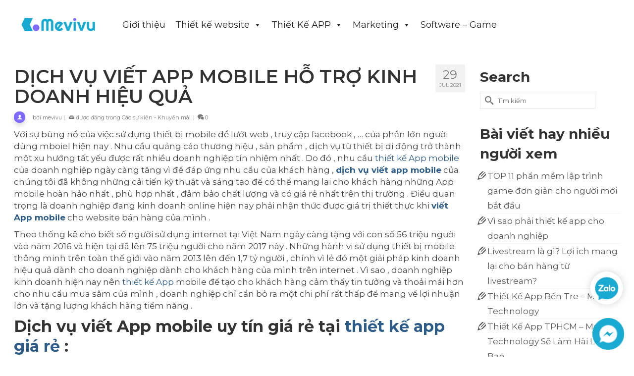

--- FILE ---
content_type: text/html; charset=UTF-8
request_url: https://mevivu.com/dich-vu-viet-app-mobile-ho-tro-kinh-doanh-hieu-qua/
body_size: 66213
content:
<!DOCTYPE html>
<!--[if lt IE 7]>      <html class="no-js lt-ie9 lt-ie8 lt-ie7" lang="vi-VN"> <![endif]-->
<!--[if IE 7]>         <html class="no-js lt-ie9 lt-ie8" lang="vi-VN"> <![endif]-->
<!--[if IE 8]>         <html class="no-js lt-ie9" lang="vi-VN"> <![endif]-->
<!--[if gt IE 8]><!--> <html class="no-js" lang="vi-VN"> <!--<![endif]-->
<head>
<meta property="fb:app_id" content="255658615140863" />
<meta property="fb:admins" content="100000093425747"/>
  <meta charset="utf-8">
      <title>DỊCH VỤ VIẾT APP MOBILE HỖ TRỢ KINH DOANH HIỆU QUẢ - Mevivu Technology - Dịch vụ thiết kế App &amp; Website tphcm chuyên nghiệp</title>
    
	<script src="https://code.jquery.com/jquery-2.2.0.min.js" type="text/javascript"></script>
    <script src="https://cdnjs.cloudflare.com/ajax/libs/slick-carousel/1.6.0/slick.js"></script>
	<link href="https://fonts.googleapis.com/css2?family=Questrial&display=swap" rel="stylesheet">
	<meta name="viewport" content="width=device-width, initial-scale=1.0">
	<meta name='dmca-site-verification' content='RDJscTR2SGE4ZWJHdDB5V0x2RWZuUT090' />
	<meta http-equiv="X-UA-Compatible" content="IE=edge">
	<link rel="shortcut icon" type="image/x-icon" href="https://mevivu.com/wp-content/uploads/2026/01/cropped-Mvv-logo-Circle-1.png" />
	<meta name='robots' content='index, follow, max-image-preview:large, max-snippet:-1, max-video-preview:-1' />
	<style>img:is([sizes="auto" i], [sizes^="auto," i]) { contain-intrinsic-size: 3000px 1500px }</style>
	<link rel="alternate" hreflang="vi" href="https://mevivu.com/dich-vu-viet-app-mobile-ho-tro-kinh-doanh-hieu-qua/" />
<link rel="alternate" hreflang="x-default" href="https://mevivu.com/dich-vu-viet-app-mobile-ho-tro-kinh-doanh-hieu-qua/" />

	<!-- This site is optimized with the Yoast SEO plugin v26.7 - https://yoast.com/wordpress/plugins/seo/ -->
	<link rel="canonical" href="https://mevivu.com/dich-vu-viet-app-mobile-ho-tro-kinh-doanh-hieu-qua/" />
	<meta property="og:locale" content="vi_VN" />
	<meta property="og:type" content="article" />
	<meta property="og:title" content="DỊCH VỤ VIẾT APP MOBILE HỖ TRỢ KINH DOANH HIỆU QUẢ - Mevivu Technology - Dịch vụ thiết kế App &amp; Website tphcm chuyên nghiệp" />
	<meta property="og:description" content="Với sự bùng nổ của việc sử dụng thiết bị mobile để lướt web , truy cập facebook , … của phần lớn người dùng mboiel hiện nay . Nhu cầu quảng cáo thương hiệu , sản phẩm , dịch &hellip; Đọc tiếp" />
	<meta property="og:url" content="https://mevivu.com/dich-vu-viet-app-mobile-ho-tro-kinh-doanh-hieu-qua/" />
	<meta property="og:site_name" content="Mevivu Technology - Dịch vụ thiết kế App &amp; Website tphcm chuyên nghiệp" />
	<meta property="article:publisher" content="http://facebook.com/mevivu" />
	<meta property="article:published_time" content="2021-07-29T15:07:05+00:00" />
	<meta name="author" content="mevivu" />
	<meta name="twitter:card" content="summary_large_image" />
	<meta name="twitter:label1" content="Written by" />
	<meta name="twitter:data1" content="mevivu" />
	<meta name="twitter:label2" content="Est. reading time" />
	<meta name="twitter:data2" content="4 minutes" />
	<!-- / Yoast SEO plugin. -->


<link rel='dns-prefetch' href='//fonts.googleapis.com' />
<link rel="alternate" type="application/rss+xml" title="Mevivu Technology - Dịch vụ thiết kế App &amp; Website tphcm chuyên nghiệp &raquo; Feed" href="https://mevivu.com/feed/" />
<link rel="alternate" type="application/rss+xml" title="Mevivu Technology - Dịch vụ thiết kế App &amp; Website tphcm chuyên nghiệp &raquo; Comments Feed" href="https://mevivu.com/comments/feed/" />
<link rel="alternate" type="application/rss+xml" title="Mevivu Technology - Dịch vụ thiết kế App &amp; Website tphcm chuyên nghiệp &raquo; DỊCH VỤ VIẾT APP MOBILE HỖ TRỢ KINH DOANH HIỆU QUẢ Comments Feed" href="https://mevivu.com/dich-vu-viet-app-mobile-ho-tro-kinh-doanh-hieu-qua/feed/" />
<script type="text/javascript">
/* <![CDATA[ */
window._wpemojiSettings = {"baseUrl":"https:\/\/s.w.org\/images\/core\/emoji\/15.0.3\/72x72\/","ext":".png","svgUrl":"https:\/\/s.w.org\/images\/core\/emoji\/15.0.3\/svg\/","svgExt":".svg","source":{"concatemoji":"https:\/\/mevivu.com\/wp-includes\/js\/wp-emoji-release.min.js?ver=6.7.4"}};
/*! This file is auto-generated */
!function(i,n){var o,s,e;function c(e){try{var t={supportTests:e,timestamp:(new Date).valueOf()};sessionStorage.setItem(o,JSON.stringify(t))}catch(e){}}function p(e,t,n){e.clearRect(0,0,e.canvas.width,e.canvas.height),e.fillText(t,0,0);var t=new Uint32Array(e.getImageData(0,0,e.canvas.width,e.canvas.height).data),r=(e.clearRect(0,0,e.canvas.width,e.canvas.height),e.fillText(n,0,0),new Uint32Array(e.getImageData(0,0,e.canvas.width,e.canvas.height).data));return t.every(function(e,t){return e===r[t]})}function u(e,t,n){switch(t){case"flag":return n(e,"\ud83c\udff3\ufe0f\u200d\u26a7\ufe0f","\ud83c\udff3\ufe0f\u200b\u26a7\ufe0f")?!1:!n(e,"\ud83c\uddfa\ud83c\uddf3","\ud83c\uddfa\u200b\ud83c\uddf3")&&!n(e,"\ud83c\udff4\udb40\udc67\udb40\udc62\udb40\udc65\udb40\udc6e\udb40\udc67\udb40\udc7f","\ud83c\udff4\u200b\udb40\udc67\u200b\udb40\udc62\u200b\udb40\udc65\u200b\udb40\udc6e\u200b\udb40\udc67\u200b\udb40\udc7f");case"emoji":return!n(e,"\ud83d\udc26\u200d\u2b1b","\ud83d\udc26\u200b\u2b1b")}return!1}function f(e,t,n){var r="undefined"!=typeof WorkerGlobalScope&&self instanceof WorkerGlobalScope?new OffscreenCanvas(300,150):i.createElement("canvas"),a=r.getContext("2d",{willReadFrequently:!0}),o=(a.textBaseline="top",a.font="600 32px Arial",{});return e.forEach(function(e){o[e]=t(a,e,n)}),o}function t(e){var t=i.createElement("script");t.src=e,t.defer=!0,i.head.appendChild(t)}"undefined"!=typeof Promise&&(o="wpEmojiSettingsSupports",s=["flag","emoji"],n.supports={everything:!0,everythingExceptFlag:!0},e=new Promise(function(e){i.addEventListener("DOMContentLoaded",e,{once:!0})}),new Promise(function(t){var n=function(){try{var e=JSON.parse(sessionStorage.getItem(o));if("object"==typeof e&&"number"==typeof e.timestamp&&(new Date).valueOf()<e.timestamp+604800&&"object"==typeof e.supportTests)return e.supportTests}catch(e){}return null}();if(!n){if("undefined"!=typeof Worker&&"undefined"!=typeof OffscreenCanvas&&"undefined"!=typeof URL&&URL.createObjectURL&&"undefined"!=typeof Blob)try{var e="postMessage("+f.toString()+"("+[JSON.stringify(s),u.toString(),p.toString()].join(",")+"));",r=new Blob([e],{type:"text/javascript"}),a=new Worker(URL.createObjectURL(r),{name:"wpTestEmojiSupports"});return void(a.onmessage=function(e){c(n=e.data),a.terminate(),t(n)})}catch(e){}c(n=f(s,u,p))}t(n)}).then(function(e){for(var t in e)n.supports[t]=e[t],n.supports.everything=n.supports.everything&&n.supports[t],"flag"!==t&&(n.supports.everythingExceptFlag=n.supports.everythingExceptFlag&&n.supports[t]);n.supports.everythingExceptFlag=n.supports.everythingExceptFlag&&!n.supports.flag,n.DOMReady=!1,n.readyCallback=function(){n.DOMReady=!0}}).then(function(){return e}).then(function(){var e;n.supports.everything||(n.readyCallback(),(e=n.source||{}).concatemoji?t(e.concatemoji):e.wpemoji&&e.twemoji&&(t(e.twemoji),t(e.wpemoji)))}))}((window,document),window._wpemojiSettings);
/* ]]> */
</script>
<style id='wp-emoji-styles-inline-css' type='text/css'>

	img.wp-smiley, img.emoji {
		display: inline !important;
		border: none !important;
		box-shadow: none !important;
		height: 1em !important;
		width: 1em !important;
		margin: 0 0.07em !important;
		vertical-align: -0.1em !important;
		background: none !important;
		padding: 0 !important;
	}
</style>
<link rel='stylesheet' id='wp-block-library-css' href='https://mevivu.com/wp-includes/css/dist/block-library/style.min.css?ver=6.7.4' type='text/css' media='all' />
<style id='classic-theme-styles-inline-css' type='text/css'>
/*! This file is auto-generated */
.wp-block-button__link{color:#fff;background-color:#32373c;border-radius:9999px;box-shadow:none;text-decoration:none;padding:calc(.667em + 2px) calc(1.333em + 2px);font-size:1.125em}.wp-block-file__button{background:#32373c;color:#fff;text-decoration:none}
</style>
<style id='global-styles-inline-css' type='text/css'>
:root{--wp--preset--aspect-ratio--square: 1;--wp--preset--aspect-ratio--4-3: 4/3;--wp--preset--aspect-ratio--3-4: 3/4;--wp--preset--aspect-ratio--3-2: 3/2;--wp--preset--aspect-ratio--2-3: 2/3;--wp--preset--aspect-ratio--16-9: 16/9;--wp--preset--aspect-ratio--9-16: 9/16;--wp--preset--color--black: #000000;--wp--preset--color--cyan-bluish-gray: #abb8c3;--wp--preset--color--white: #ffffff;--wp--preset--color--pale-pink: #f78da7;--wp--preset--color--vivid-red: #cf2e2e;--wp--preset--color--luminous-vivid-orange: #ff6900;--wp--preset--color--luminous-vivid-amber: #fcb900;--wp--preset--color--light-green-cyan: #7bdcb5;--wp--preset--color--vivid-green-cyan: #00d084;--wp--preset--color--pale-cyan-blue: #8ed1fc;--wp--preset--color--vivid-cyan-blue: #0693e3;--wp--preset--color--vivid-purple: #9b51e0;--wp--preset--gradient--vivid-cyan-blue-to-vivid-purple: linear-gradient(135deg,rgba(6,147,227,1) 0%,rgb(155,81,224) 100%);--wp--preset--gradient--light-green-cyan-to-vivid-green-cyan: linear-gradient(135deg,rgb(122,220,180) 0%,rgb(0,208,130) 100%);--wp--preset--gradient--luminous-vivid-amber-to-luminous-vivid-orange: linear-gradient(135deg,rgba(252,185,0,1) 0%,rgba(255,105,0,1) 100%);--wp--preset--gradient--luminous-vivid-orange-to-vivid-red: linear-gradient(135deg,rgba(255,105,0,1) 0%,rgb(207,46,46) 100%);--wp--preset--gradient--very-light-gray-to-cyan-bluish-gray: linear-gradient(135deg,rgb(238,238,238) 0%,rgb(169,184,195) 100%);--wp--preset--gradient--cool-to-warm-spectrum: linear-gradient(135deg,rgb(74,234,220) 0%,rgb(151,120,209) 20%,rgb(207,42,186) 40%,rgb(238,44,130) 60%,rgb(251,105,98) 80%,rgb(254,248,76) 100%);--wp--preset--gradient--blush-light-purple: linear-gradient(135deg,rgb(255,206,236) 0%,rgb(152,150,240) 100%);--wp--preset--gradient--blush-bordeaux: linear-gradient(135deg,rgb(254,205,165) 0%,rgb(254,45,45) 50%,rgb(107,0,62) 100%);--wp--preset--gradient--luminous-dusk: linear-gradient(135deg,rgb(255,203,112) 0%,rgb(199,81,192) 50%,rgb(65,88,208) 100%);--wp--preset--gradient--pale-ocean: linear-gradient(135deg,rgb(255,245,203) 0%,rgb(182,227,212) 50%,rgb(51,167,181) 100%);--wp--preset--gradient--electric-grass: linear-gradient(135deg,rgb(202,248,128) 0%,rgb(113,206,126) 100%);--wp--preset--gradient--midnight: linear-gradient(135deg,rgb(2,3,129) 0%,rgb(40,116,252) 100%);--wp--preset--font-size--small: 13px;--wp--preset--font-size--medium: 20px;--wp--preset--font-size--large: 36px;--wp--preset--font-size--x-large: 42px;--wp--preset--font-family--inter: "Inter", sans-serif;--wp--preset--font-family--cardo: Cardo;--wp--preset--spacing--20: 0.44rem;--wp--preset--spacing--30: 0.67rem;--wp--preset--spacing--40: 1rem;--wp--preset--spacing--50: 1.5rem;--wp--preset--spacing--60: 2.25rem;--wp--preset--spacing--70: 3.38rem;--wp--preset--spacing--80: 5.06rem;--wp--preset--shadow--natural: 6px 6px 9px rgba(0, 0, 0, 0.2);--wp--preset--shadow--deep: 12px 12px 50px rgba(0, 0, 0, 0.4);--wp--preset--shadow--sharp: 6px 6px 0px rgba(0, 0, 0, 0.2);--wp--preset--shadow--outlined: 6px 6px 0px -3px rgba(255, 255, 255, 1), 6px 6px rgba(0, 0, 0, 1);--wp--preset--shadow--crisp: 6px 6px 0px rgba(0, 0, 0, 1);}:where(.is-layout-flex){gap: 0.5em;}:where(.is-layout-grid){gap: 0.5em;}body .is-layout-flex{display: flex;}.is-layout-flex{flex-wrap: wrap;align-items: center;}.is-layout-flex > :is(*, div){margin: 0;}body .is-layout-grid{display: grid;}.is-layout-grid > :is(*, div){margin: 0;}:where(.wp-block-columns.is-layout-flex){gap: 2em;}:where(.wp-block-columns.is-layout-grid){gap: 2em;}:where(.wp-block-post-template.is-layout-flex){gap: 1.25em;}:where(.wp-block-post-template.is-layout-grid){gap: 1.25em;}.has-black-color{color: var(--wp--preset--color--black) !important;}.has-cyan-bluish-gray-color{color: var(--wp--preset--color--cyan-bluish-gray) !important;}.has-white-color{color: var(--wp--preset--color--white) !important;}.has-pale-pink-color{color: var(--wp--preset--color--pale-pink) !important;}.has-vivid-red-color{color: var(--wp--preset--color--vivid-red) !important;}.has-luminous-vivid-orange-color{color: var(--wp--preset--color--luminous-vivid-orange) !important;}.has-luminous-vivid-amber-color{color: var(--wp--preset--color--luminous-vivid-amber) !important;}.has-light-green-cyan-color{color: var(--wp--preset--color--light-green-cyan) !important;}.has-vivid-green-cyan-color{color: var(--wp--preset--color--vivid-green-cyan) !important;}.has-pale-cyan-blue-color{color: var(--wp--preset--color--pale-cyan-blue) !important;}.has-vivid-cyan-blue-color{color: var(--wp--preset--color--vivid-cyan-blue) !important;}.has-vivid-purple-color{color: var(--wp--preset--color--vivid-purple) !important;}.has-black-background-color{background-color: var(--wp--preset--color--black) !important;}.has-cyan-bluish-gray-background-color{background-color: var(--wp--preset--color--cyan-bluish-gray) !important;}.has-white-background-color{background-color: var(--wp--preset--color--white) !important;}.has-pale-pink-background-color{background-color: var(--wp--preset--color--pale-pink) !important;}.has-vivid-red-background-color{background-color: var(--wp--preset--color--vivid-red) !important;}.has-luminous-vivid-orange-background-color{background-color: var(--wp--preset--color--luminous-vivid-orange) !important;}.has-luminous-vivid-amber-background-color{background-color: var(--wp--preset--color--luminous-vivid-amber) !important;}.has-light-green-cyan-background-color{background-color: var(--wp--preset--color--light-green-cyan) !important;}.has-vivid-green-cyan-background-color{background-color: var(--wp--preset--color--vivid-green-cyan) !important;}.has-pale-cyan-blue-background-color{background-color: var(--wp--preset--color--pale-cyan-blue) !important;}.has-vivid-cyan-blue-background-color{background-color: var(--wp--preset--color--vivid-cyan-blue) !important;}.has-vivid-purple-background-color{background-color: var(--wp--preset--color--vivid-purple) !important;}.has-black-border-color{border-color: var(--wp--preset--color--black) !important;}.has-cyan-bluish-gray-border-color{border-color: var(--wp--preset--color--cyan-bluish-gray) !important;}.has-white-border-color{border-color: var(--wp--preset--color--white) !important;}.has-pale-pink-border-color{border-color: var(--wp--preset--color--pale-pink) !important;}.has-vivid-red-border-color{border-color: var(--wp--preset--color--vivid-red) !important;}.has-luminous-vivid-orange-border-color{border-color: var(--wp--preset--color--luminous-vivid-orange) !important;}.has-luminous-vivid-amber-border-color{border-color: var(--wp--preset--color--luminous-vivid-amber) !important;}.has-light-green-cyan-border-color{border-color: var(--wp--preset--color--light-green-cyan) !important;}.has-vivid-green-cyan-border-color{border-color: var(--wp--preset--color--vivid-green-cyan) !important;}.has-pale-cyan-blue-border-color{border-color: var(--wp--preset--color--pale-cyan-blue) !important;}.has-vivid-cyan-blue-border-color{border-color: var(--wp--preset--color--vivid-cyan-blue) !important;}.has-vivid-purple-border-color{border-color: var(--wp--preset--color--vivid-purple) !important;}.has-vivid-cyan-blue-to-vivid-purple-gradient-background{background: var(--wp--preset--gradient--vivid-cyan-blue-to-vivid-purple) !important;}.has-light-green-cyan-to-vivid-green-cyan-gradient-background{background: var(--wp--preset--gradient--light-green-cyan-to-vivid-green-cyan) !important;}.has-luminous-vivid-amber-to-luminous-vivid-orange-gradient-background{background: var(--wp--preset--gradient--luminous-vivid-amber-to-luminous-vivid-orange) !important;}.has-luminous-vivid-orange-to-vivid-red-gradient-background{background: var(--wp--preset--gradient--luminous-vivid-orange-to-vivid-red) !important;}.has-very-light-gray-to-cyan-bluish-gray-gradient-background{background: var(--wp--preset--gradient--very-light-gray-to-cyan-bluish-gray) !important;}.has-cool-to-warm-spectrum-gradient-background{background: var(--wp--preset--gradient--cool-to-warm-spectrum) !important;}.has-blush-light-purple-gradient-background{background: var(--wp--preset--gradient--blush-light-purple) !important;}.has-blush-bordeaux-gradient-background{background: var(--wp--preset--gradient--blush-bordeaux) !important;}.has-luminous-dusk-gradient-background{background: var(--wp--preset--gradient--luminous-dusk) !important;}.has-pale-ocean-gradient-background{background: var(--wp--preset--gradient--pale-ocean) !important;}.has-electric-grass-gradient-background{background: var(--wp--preset--gradient--electric-grass) !important;}.has-midnight-gradient-background{background: var(--wp--preset--gradient--midnight) !important;}.has-small-font-size{font-size: var(--wp--preset--font-size--small) !important;}.has-medium-font-size{font-size: var(--wp--preset--font-size--medium) !important;}.has-large-font-size{font-size: var(--wp--preset--font-size--large) !important;}.has-x-large-font-size{font-size: var(--wp--preset--font-size--x-large) !important;}
:where(.wp-block-post-template.is-layout-flex){gap: 1.25em;}:where(.wp-block-post-template.is-layout-grid){gap: 1.25em;}
:where(.wp-block-columns.is-layout-flex){gap: 2em;}:where(.wp-block-columns.is-layout-grid){gap: 2em;}
:root :where(.wp-block-pullquote){font-size: 1.5em;line-height: 1.6;}
</style>
<link rel='stylesheet' id='hrw-css' href='https://mevivu.com/wp-content/plugins/call-now-icon-animate/css.css' type='text/css' media='' />
<link rel='stylesheet' id='contact-form-7-css' href='https://mevivu.com/wp-content/plugins/contact-form-7/includes/css/styles.css?ver=6.1.4' type='text/css' media='all' />
<style id='woocommerce-inline-inline-css' type='text/css'>
.woocommerce form .form-row .required { visibility: visible; }
</style>
<link rel='stylesheet' id='wpml-legacy-horizontal-list-0-css' href='https://mevivu.com/wp-content/plugins/sitepress-multilingual-cms/templates/language-switchers/legacy-list-horizontal/style.min.css?ver=1' type='text/css' media='all' />
<link rel='stylesheet' id='wpml-menu-item-0-css' href='https://mevivu.com/wp-content/plugins/sitepress-multilingual-cms/templates/language-switchers/menu-item/style.min.css?ver=1' type='text/css' media='all' />
<style id='wpml-menu-item-0-inline-css' type='text/css'>
.wpml-ls-slot-12, .wpml-ls-slot-12 a, .wpml-ls-slot-12 a:visited{background-color:#e5e5e5;color:#222222;}.wpml-ls-slot-12:hover, .wpml-ls-slot-12:hover a, .wpml-ls-slot-12 a:hover{color:#000000;background-color:#eeeeee;}.wpml-ls-slot-12.wpml-ls-current-language, .wpml-ls-slot-12.wpml-ls-current-language a, .wpml-ls-slot-12.wpml-ls-current-language a:visited{color:#222222;background-color:#eeeeee;}.wpml-ls-slot-12.wpml-ls-current-language:hover, .wpml-ls-slot-12.wpml-ls-current-language:hover a, .wpml-ls-slot-12.wpml-ls-current-language a:hover{color:#000000;background-color:#eeeeee;}
</style>
<link rel='stylesheet' id='megamenu-css' href='https://mevivu.com/wp-content/uploads/maxmegamenu/style_vi.css?ver=ad961c' type='text/css' media='all' />
<link rel='stylesheet' id='dashicons-css' href='https://mevivu.com/wp-includes/css/dashicons.min.css?ver=6.7.4' type='text/css' media='all' />
<link rel='stylesheet' id='brands-styles-css' href='https://mevivu.com/wp-content/plugins/woocommerce/assets/css/brands.css?ver=9.6.3' type='text/css' media='all' />
<link rel='stylesheet' id='elementor-frontend-css' href='https://mevivu.com/wp-content/plugins/elementor/assets/css/frontend.min.css?ver=3.34.1' type='text/css' media='all' />
<link rel='stylesheet' id='widget-heading-css' href='https://mevivu.com/wp-content/plugins/elementor/assets/css/widget-heading.min.css?ver=3.34.1' type='text/css' media='all' />
<link rel='stylesheet' id='widget-image-css' href='https://mevivu.com/wp-content/plugins/elementor/assets/css/widget-image.min.css?ver=3.34.1' type='text/css' media='all' />
<link rel='stylesheet' id='widget-social-icons-css' href='https://mevivu.com/wp-content/plugins/elementor/assets/css/widget-social-icons.min.css?ver=3.34.1' type='text/css' media='all' />
<link rel='stylesheet' id='e-apple-webkit-css' href='https://mevivu.com/wp-content/plugins/elementor/assets/css/conditionals/apple-webkit.min.css?ver=3.34.1' type='text/css' media='all' />
<link rel='stylesheet' id='widget-spacer-css' href='https://mevivu.com/wp-content/plugins/elementor/assets/css/widget-spacer.min.css?ver=3.34.1' type='text/css' media='all' />
<link rel='stylesheet' id='elementor-post-15503-css' href='https://mevivu.com/wp-content/uploads/elementor/css/post-15503.css?ver=1768296408' type='text/css' media='all' />
<link rel='stylesheet' id='elementor-post-15816-css' href='https://mevivu.com/wp-content/uploads/elementor/css/post-15816.css?ver=1768296409' type='text/css' media='all' />
<link rel='stylesheet' id='kadence_app-css' href='https://mevivu.com/wp-content/themes/virtue_premium/assets/css/virtue.css?ver=277' type='text/css' media='all' />
<link rel='stylesheet' id='virtue_skin-css' href='https://mevivu.com/wp-content/themes/virtue_premium/assets/css/skins/default.css' type='text/css' media='all' />
<link rel='stylesheet' id='redux-google-fonts-css' href='https://fonts.googleapis.com/css?family=Montserrat%3A400%2C700&#038;subset=latin&#038;ver=1767986330' type='text/css' media='all' />
<link rel='stylesheet' id='upk-site-css' href='https://mevivu.com/wp-content/plugins/ultimate-post-kit/assets/css/upk-site.css?ver=4.0.20' type='text/css' media='all' />
<link rel='stylesheet' id='elementor-gf-montserrat-css' href='https://fonts.googleapis.com/css?family=Montserrat:100,100italic,200,200italic,300,300italic,400,400italic,500,500italic,600,600italic,700,700italic,800,800italic,900,900italic&#038;display=swap' type='text/css' media='all' />
<link rel='stylesheet' id='elementor-gf-roboto-css' href='https://fonts.googleapis.com/css?family=Roboto:100,100italic,200,200italic,300,300italic,400,400italic,500,500italic,600,600italic,700,700italic,800,800italic,900,900italic&#038;display=swap' type='text/css' media='all' />
<link rel='stylesheet' id='elementor-gf-poppins-css' href='https://fonts.googleapis.com/css?family=Poppins:100,100italic,200,200italic,300,300italic,400,400italic,500,500italic,600,600italic,700,700italic,800,800italic,900,900italic&#038;display=swap' type='text/css' media='all' />
<script type="text/template" id="tmpl-variation-template">
	<div class="woocommerce-variation-description">{{{ data.variation.variation_description }}}</div>
	<div class="woocommerce-variation-price">{{{ data.variation.price_html }}}</div>
	<div class="woocommerce-variation-availability">{{{ data.variation.availability_html }}}</div>
</script>
<script type="text/template" id="tmpl-unavailable-variation-template">
	<p role="alert">Sorry, this product is unavailable. Please choose a different combination.</p>
</script>
<script type="text/javascript" src="https://mevivu.com/wp-includes/js/jquery/jquery.min.js?ver=3.7.1" id="jquery-core-js"></script>
<script type="text/javascript" src="https://mevivu.com/wp-includes/js/jquery/jquery-migrate.min.js?ver=3.4.1" id="jquery-migrate-js"></script>
<script type="text/javascript" src="https://mevivu.com/wp-content/plugins/woocommerce/assets/js/jquery-blockui/jquery.blockUI.min.js?ver=2.7.0-wc.9.6.3" id="jquery-blockui-js" defer="defer" data-wp-strategy="defer"></script>
<script type="text/javascript" id="wc-add-to-cart-js-extra">
/* <![CDATA[ */
var wc_add_to_cart_params = {"ajax_url":"\/wp-admin\/admin-ajax.php","wc_ajax_url":"\/?wc-ajax=%%endpoint%%","i18n_view_cart":"View cart","cart_url":"https:\/\/mevivu.com","is_cart":"","cart_redirect_after_add":"yes"};
/* ]]> */
</script>
<script type="text/javascript" src="https://mevivu.com/wp-content/plugins/woocommerce/assets/js/frontend/add-to-cart.min.js?ver=9.6.3" id="wc-add-to-cart-js" defer="defer" data-wp-strategy="defer"></script>
<script type="text/javascript" src="https://mevivu.com/wp-content/plugins/woocommerce/assets/js/js-cookie/js.cookie.min.js?ver=2.1.4-wc.9.6.3" id="js-cookie-js" defer="defer" data-wp-strategy="defer"></script>
<script type="text/javascript" id="woocommerce-js-extra">
/* <![CDATA[ */
var woocommerce_params = {"ajax_url":"\/wp-admin\/admin-ajax.php","wc_ajax_url":"\/?wc-ajax=%%endpoint%%"};
/* ]]> */
</script>
<script type="text/javascript" src="https://mevivu.com/wp-content/plugins/woocommerce/assets/js/frontend/woocommerce.min.js?ver=9.6.3" id="woocommerce-js" defer="defer" data-wp-strategy="defer"></script>
<script type="text/javascript" src="https://mevivu.com/wp-content/themes/virtue_premium/assets/js/vendor/modernizr-2.7.0.min.js" id="modernizr-js"></script>
<link rel="https://api.w.org/" href="https://mevivu.com/wp-json/" /><link rel="alternate" title="JSON" type="application/json" href="https://mevivu.com/wp-json/wp/v2/posts/8166" /><link rel="EditURI" type="application/rsd+xml" title="RSD" href="https://mevivu.com/xmlrpc.php?rsd" />

<link rel='shortlink' href='https://mevivu.com/?p=8166' />
<link rel="alternate" title="oEmbed (JSON)" type="application/json+oembed" href="https://mevivu.com/wp-json/oembed/1.0/embed?url=https%3A%2F%2Fmevivu.com%2Fdich-vu-viet-app-mobile-ho-tro-kinh-doanh-hieu-qua%2F" />
<link rel="alternate" title="oEmbed (XML)" type="text/xml+oembed" href="https://mevivu.com/wp-json/oembed/1.0/embed?url=https%3A%2F%2Fmevivu.com%2Fdich-vu-viet-app-mobile-ho-tro-kinh-doanh-hieu-qua%2F&#038;format=xml" />
<meta name="generator" content="WPML ver:4.8.6 stt:1,58;" />

<!-- Call Now Icon Animate Mobile 0.1.1 by Alan Tien (alantien.com) -->
<style>.mypage-alo-ph-circle {border-color: #cc9a00;}
                        .mypage-alo-ph-circle-fill {background-color:#cc9a00;}
                        .mypage-alo-ph-img-circle {background-color: #cc9a00;}.mypage-alo-phone:hover .mypage-alo-ph-circle {border-color: #43b91e;}
                        .mypage-alo-phone:hover .mypage-alo-ph-circle-fill {background-color:#43b91e;}
                        .mypage-alo-phone:hover .mypage-alo-ph-img-circle {background-color: #43b91e;}</style>

<!-- This site is optimized with the Schema plugin v1.7.9.6 - https://schema.press -->
<script type="application/ld+json">{"@context":"https:\/\/schema.org\/","@type":"BlogPosting","mainEntityOfPage":{"@type":"WebPage","@id":"https:\/\/mevivu.com\/dich-vu-viet-app-mobile-ho-tro-kinh-doanh-hieu-qua\/"},"url":"https:\/\/mevivu.com\/dich-vu-viet-app-mobile-ho-tro-kinh-doanh-hieu-qua\/","headline":"DỊCH VỤ VIẾT APP MOBILE HỖ TRỢ KINH DOANH HIỆU QUẢ","datePublished":"2021-07-29T22:07:05+07:00","dateModified":"2021-07-29T22:07:05+07:00","publisher":{"@type":"Organization","@id":"https:\/\/mevivu.com\/#organization","name":"Mevivu Technology - Dịch vụ thiết kế App &amp; Website tphcm chuyên nghiệp","logo":{"@type":"ImageObject","url":"","width":600,"height":60}},"articleSection":"Các sự kiện - Khuyến mãi","keywords":"congtythietkeapp, dichvuthietkeapp, thietkeapp, thietkeappgiare, thietkeapptheoyeucau","description":"Với sự bùng nổ của việc sử dụng thiết bị mobile để lướt web , truy cập facebook , … của phần lớn người dùng mboiel hiện nay . Nhu cầu quảng cáo thương hiệu , sản phẩm , dịch vụ từ thiết bị di động trở thành một","author":{"@type":"Person","name":"mevivu","url":"https:\/\/mevivu.com\/author\/tuantran\/","image":{"@type":"ImageObject","url":"https:\/\/secure.gravatar.com\/avatar\/266df7380bb8cf8ded49ccfc52453cb8?s=96&d=mm&r=g","height":96,"width":96}}}</script>

<script type="text/javascript">var light_error = "The Image could not be loaded.", light_of = "%curr% of %total%", light_load = "Loading...";</script><style type="text/css">#logo {padding-top:25px;}#logo {padding-bottom:10px;}#logo {margin-left:0px;}#logo {margin-right:0px;}#nav-main, .nav-main {margin-top:40px;}#nav-main, .nav-main  {margin-bottom:10px;}.headerfont, .tp-caption, .yith-wcan-list li, .yith-wcan .yith-wcan-reset-navigation, ul.yith-wcan-label li a {font-family:Montserrat;} 
  .topbarmenu ul li {font-family:Montserrat;}
  #kadbreadcrumbs {font-family:Montserrat;}.home-iconmenu a, .home-iconmenu .home-icon-item {background:transparent;}.home-iconmenu a h4, .home-iconmenu a i, .home-iconmenu a p, .home-iconmenu .home-icon-item h4, .home-iconmenu .home-icon-item p, .home-iconmenu .home-icon-item i {color:#0f414f;} .home-iconmenu a:hover h4, .home-iconmenu a:hover i, .home-iconmenu a:hover p, .home-iconmenu .home-icon-item:hover h4, .home-iconmenu .home-icon-item:hover i, .home-iconmenu .home-icon-item:hover p {color:#fff;} #containerfooter h3, #containerfooter h5, #containerfooter, .footercredits p, .footerclass a, .footernav ul li a {color:#ffffff;}.footerclass {background:#3d3d3d    ;}header .nav-trigger .nav-trigger-case {width: 100%; position: static; display:block;}.portfolionav {padding: 10px 0 10px;}.woocommerce-ordering {margin: 16px 0 0;}.product_item .product_details h5 {text-transform: none;}.product_item .product_details h5 {min-height:40px;}#nav-second ul.sf-menu>li {width:16.5%;}#nav-main .sf-menu ul, .nav-main .sf-menu ul, #nav-second .sf-menu ul, .topbarmenu .sf-menu ul{background: ;}#nav-main ul.sf-menu ul li a, .nav-main ul.sf-menu ul li a, #nav-second ul.sf-menu ul li a, .topbarmenu ul.sf-menu ul li a {color: ;}#nav-main .sf-menu ul li, .nav-main .sf-menu ul li, #nav-second .sf-menu ul li, .topbarmenu .sf-menu ul li,#nav-main .sf-menu ul, .nav-main .sf-menu ul, #nav-second .sf-menu ul, .topbarmenu .sf-menu ul {border-color: transparent;}.kad-header-style-two .nav-main ul.sf-menu > li {width: 33.333333%;}header.mobile-stickyheader .nav-trigger .nav-trigger-case {width: 25%; position: absolute; top: -50px; right: 0; } .nav-trigger-case .kad-navbtn, .nav-trigger-case .kad-menu-name {line-height: 50px;} @media (max-width: 992px) {.stickyheader #kad-banner-sticky-wrapper,  .stickyheader #kad-banner-sticky-wrapper #kad-banner {min-height:50px} .stickyheader #kad-banner #logo a, .stickyheader #kad-banner #logo a #thelogo, .stickyheader #kad-banner #kad-shrinkheader {height:50px !important; line-height: 50px !important;} .stickyheader #kad-banner #logo a img{max-height:50px !important;} .kad-header-left{width:75%; float:left;} .kad-header-right {float:left; width:25%;}}[class*="wp-image"] {-webkit-box-shadow: none;-moz-box-shadow: none;box-shadow: none;border:none;}[class*="wp-image"]:hover {-webkit-box-shadow: none;-moz-box-shadow: none;box-shadow: none;border:none;} .light-dropshaddow {-moz-box-shadow: none;-webkit-box-shadow: none;box-shadow: none;} header .nav-trigger .nav-trigger-case {width: auto;} .nav-trigger-case .kad-menu-name {display:none;} @media (max-width: 767px) {header .nav-trigger .nav-trigger-case {width: auto; top: 0; position: absolute;} #kad-mobile-nav {margin-top:50px;}}/* Adblock disabled */
.qc .banner {
display: block !important;
}
/** css baogia **/
/* Style the tab */
.tab {
  overflow: hidden;
  border: 1px solid #ccc;
  background-color: #f1f1f1;
}

/* Style the buttons that are used to open the tab content */
.tab button {
  background-color: inherit;
  float: left;
  border: none;
  outline: none;
  cursor: pointer;
  padding: 14px 16px;
  transition: 0.3s;
}

/* Change background color of buttons on hover */
.tab button:hover {
  background-color: #ddd;
}

/* Create an active/current tablink class */
.tab button.active {
  background-color: #ccc;
}

/* Style the tab content */
.tabcontent {
  display: none;
  padding: 6px 12px;
  border: 1px solid #ccc;
  border-top: none;
}

/** css chinh **/
body
{
    line-height: 24px !important;

	overflow-x: hidden;
font-family: 'Questrial', sans-serif !important ;
font-size: 17px !important ;
}

#tenmiendadangky {
    padding: 15px;
    border-radius: 20px;
    margin-top: 20px;
    background: #d80000;
    color: white;
    box-shadow: 3px 7px 10px rgba(9, 6, 6, 0.29);
}

#tenmienchuadangky {
    padding: 15px;
    border-radius: 20px;
    margin-top: 20px;
    background: green;
    color: white;
    box-shadow: 3px 7px 10px rgba(9, 6, 6, 0.29);
}

#tenmienmevivumua {
    padding: 15px;
    border-radius: 20px;
    margin-top: 20px;
    background: white;
    box-shadow: 3px 7px 10px rgba(9, 6, 6, 0.29);
}
#dexuattenmienkhac {
    padding: 15px;
    border-radius: 20px;
    margin-top: 20px;
margin-bottom: 20px;
    background: white;
    box-shadow: 3px 7px 10px rgba(9, 6, 6, 0.29);
}

#kiemtratenmien {
    width: 40%;
    padding: 6px;
    border-radius: 10px;
    border: 1px solid #a8a8a8;
}
#nav-main ul.sf-menu a, .nav-main ul.sf-menu a {
font-family: 'Questrial', sans-serif !important ;
font-size: 18px !important ;
line-height: 25px;
}

.sf-menu li:hover ul, .sf-menu li.sfHover ul {
width: 332px ;
}
.sf-menu ul{
width: 332px ;
}
.select2-container .select2-choice, .select2-container .select2-choice .select2-arrow{
background:white;
border-radius:13px;
    border-color: rgba(0, 0, 0, 0.34);

}

.select2-container {
width: 30%;
height: 43px;
    min-width: 118px;
}

#danhaschtenmien {
width: 25%;
height: 43px;
 border-radius: 10px;
    min-width: 118px;
}


#zalo {
display: none;
}
.video-container {
    position: relative;
    padding-bottom: 56.25%;
    border: 3px dotted #ff4d4d;
}
.video-container iframe {
    position: absolute;
    top: 0;
    left: 0;
    width: 100%;
    height: 100%;
}  
#lamwebsite li {
margin: 20px 10px;
font-family: "Times New Roman", Georgia, Serif;
font-size: 23px;
line-height: 100%;
color: #993333;
font-style: italic;
}

#kebenrobot li {
margin: 20px 10px;
font-family: "Times New Roman", Georgia, Serif;
font-size: 19px;
line-height: 100%;
color: #000066;
}
.headerclass {
    background: rgba(255,255,255,.9);
}
h1,h2,h3,h4,h5,h6 {
font-family: 'Questrial', sans-serif !important;
}
.containerfooter h3 {
font-weight: normal !important;
}
.extendfull, .extendleft
{
	padding-left: 3000px;
	margin-left: -3000px;
}

.extendfull, .extendright
{
	padding-right: 3000px;
	margin-right: -3000px;
}

.parallax {
    /* The image used */
    background-image: url('https://2.bp.blogspot.com/-Dro8qDgw1GI/WDxxblGjouI/AAAAAAAACpU/IFtWa4k1klw30MSbU1FukvGS1gLLXlUHQCLcB/s1600/mtech.png');
    /* Full height */
    height: 200px; 

    /* Create the parallax scrolling effect */
    background-attachment: fixed;
    background-position: center;
    background-repeat: no-repeat;
    background-size: cover;
}
.rt-tpg-container .layout1 .rt-holder .rt-img-holder img {
width: 100%;
}
.rt-tpg-container .layout1 .rt-holder .rt-detail h2 {
    font-family: 'Sriracha', Arial, cursive;
    border-bottom: 1px solid #2d5c8859;
    padding-bottom: 8px;
height: 95px;
}
.rt-tpg-container .layout1 .rt-holder .rt-detail h5 {
    font-family: 'Sriracha', Arial, cursive;
    border-bottom: 1px solid #2d5c8859;
    padding-bottom: 8px;
height: 95px;
margin: 0 0 14px;
    padding: 0px;
    font-size: 24px;
    line-height: 1.25;
}
.rt-detail .post-meta-user span, .post-meta-tags span {
font-family: 'Sriracha', Arial, cursive;
    font-size: 15px;
}

.home-iconmenu a h4, .home-iconmenu .home-icon-item h4 {
font-family: 'Sriracha', Arial, cursive;
}
.rt-tpg-container .layout1 .rt-holder .rt-img-holder {
height: 220px;
}
.rt-tpg-container .layout1 .rt-holder .rt-img-holder img {
height: 220px;
}


.home h4 {
font-family: 'Sriracha', cursive;
}
.wpml-ls-flag {
margin-right: 8px;
}
.kad_add_to_cart {
background: #c72c00;
}
.mypage-alo-phone {
bottom: 80px !important;
    left: -7px;
}

#toc_container {
    top: 46%;
    left: 5px;
    background: #f9f9f9 none repeat scroll 0 0;
    border: 1px solid #aaa;
    display: table;
    font-size: 95%;
    margin-bottom: 1em;
    padding: 20px;
    width: auto;
}

.toc_title {
    font-weight: 700;
    text-align: center;
}

#toc_container li, #toc_container ul, #toc_container ul li{
    list-style: outside none none !important;
}
.modal-footer {
text-align: center;
}

#nhancuocgoi {
position: fixed;
bottom: 14px;
    right: 104px;
top: auto!important; 
height: 50px;
background: #2d5c88;}

@media only screen and (max-width: 950px) {
#nav-main ul.sf-menu a  {
font-size: 13px !important;
}
}

@media only screen and (max-width: 700px) {
.extendfull, .extendleft
{
	padding: 0px;
        margin: 0px;
}
#chattructiep {
display: none;
}



}

.gm-style-iw {
color: black !important;
}


@media only screen and (max-width: 500px) {
.kad-btn-primary{
margin-top:20px;
}
.cc-6{
width:50%; float:left;
margin-bottom:5%;
}
#zalo {
display: block;
}
#dangnhap {
display: none;
}
#dangky{
display: none;
}
#nhancuocgoi {
 right: 96px;
    height: 45px;
    font-size: 9px;
}



}

#dangnhap{
display:none;
}
#dangky{
display:none;
}

.kehoachinput {
width: 100%;
    margin: 8px 0px;
}

.fb_customer_chat_bounce_out_v2 {
    display: none;
}




.card-body {
padding: 30px;
}
.pricing .card {
background: white;
  border: none;
  border-radius: 1rem;
  transition: all 0.2s;
  box-shadow: 0 0.5rem 1rem 0 rgba(0, 0, 0, 0.28);
}

.pricing hr {
  margin: 1.5rem 0;
}

.pricing .card-title {
  margin: 0.5rem 0;
  font-size: 0.9rem;
  letter-spacing: .1rem;
  font-weight: bold;
color: #24869d;
    font-size: 27px;
}

.pricing .card-price {
  font-size: 3rem;
  margin: 0;
}

.pricing .card-price .period {
  font-size: 1.8rem;
}

.pricing ul li {
  margin-bottom: 1rem;
}

.pricing .text-muted {
  opacity: 0.7;
}

.pricing .btn {
  font-size: 80%;
  border-radius: 5rem;
  letter-spacing: .1rem;
  font-weight: bold;
  padding: 1rem !important;
  opacity: 0.7;
  transition: all 0.2s;
}

/* Hover Effects on Card */

@media (min-width: 992px) {
  .pricing .card:hover {
    margin-top: -.25rem;
    margin-bottom: .25rem;
    box-shadow: 0 0.5rem 1rem 0 rgba(0, 0, 0, 0.3);
  }
  .pricing .card:hover .btn {
    opacity: 1;
  }
}

.kad-header-style-three #nav-main ul.sf-menu>li>a {
padding: 0 16px;
}


.slick-slide {
    margin: 0px 20px;
}

.slick-slide img {
    width: 100%;
}

.slick-slider
{
    position: relative;
    display: block;
    box-sizing: border-box;
    -webkit-user-select: none;
    -moz-user-select: none;
    -ms-user-select: none;
            user-select: none;
    -webkit-touch-callout: none;
    -khtml-user-select: none;
    -ms-touch-action: pan-y;
        touch-action: pan-y;
    -webkit-tap-highlight-color: transparent;
}

.slick-list
{
    position: relative;
    display: block;
    overflow: hidden;
    margin: 0;
    padding: 0;
}
.slick-list:focus
{
    outline: none;
}
.slick-list.dragging
{
    cursor: pointer;
    cursor: hand;
}

.slick-slider .slick-track,
.slick-slider .slick-list
{
    -webkit-transform: translate3d(0, 0, 0);
       -moz-transform: translate3d(0, 0, 0);
        -ms-transform: translate3d(0, 0, 0);
         -o-transform: translate3d(0, 0, 0);
            transform: translate3d(0, 0, 0);
}

.slick-track
{
    position: relative;
    top: 0;
    left: 0;
    display: block;
}
.slick-track:before,
.slick-track:after
{
    display: table;
    content: '';
}
.slick-track:after
{
    clear: both;
}
.slick-loading .slick-track
{
    visibility: hidden;
}

.slick-slide
{
    display: none;
    float: left;
    height: 100%;
    min-height: 1px;
}
[dir='rtl'] .slick-slide
{
    float: right;
}
.slick-slide img
{
    display: block;
}
.slick-slide.slick-loading img
{
    display: none;
}
.slick-slide.dragging img
{
    pointer-events: none;
}
.slick-initialized .slick-slide
{
    display: block;
}
.slick-loading .slick-slide
{
    visibility: hidden;
}
.slick-vertical .slick-slide
{
    display: block;
    height: auto;
    border: 1px solid transparent;
}
.slick-arrow.slick-hidden {
    display: none;
}
.to_the_top {
display: none;
}
#zalobutton {
z-index: 99999; 
width: 90px; 
position: fixed; 
right: 10px; 
bottom: 93px;
}
#related-posts-by-taxonomy-2 li {
    border: 1px solid #0000001c;
    margin-bottom: 15px;
    padding: 10px;
    border-radius: 10px;
box-shadow: 11px 14px 16px -11px rgba(0,0,0,0.26);
-webkit-box-shadow: 11px 14px 16px -11px rgba(0,0,0,0.26);
-moz-box-shadow: 11px 14px 16px -11px rgba(0,0,0,0.26);

}
#related-posts-by-taxonomy-2 img {
border-radius: 5px;
    margin-bottom: 10px;
}</style>	<noscript><style>.woocommerce-product-gallery{ opacity: 1 !important; }</style></noscript>
	<meta name="generator" content="Elementor 3.34.1; features: e_font_icon_svg, additional_custom_breakpoints; settings: css_print_method-external, google_font-enabled, font_display-swap">
			<style>
				.e-con.e-parent:nth-of-type(n+4):not(.e-lazyloaded):not(.e-no-lazyload),
				.e-con.e-parent:nth-of-type(n+4):not(.e-lazyloaded):not(.e-no-lazyload) * {
					background-image: none !important;
				}
				@media screen and (max-height: 1024px) {
					.e-con.e-parent:nth-of-type(n+3):not(.e-lazyloaded):not(.e-no-lazyload),
					.e-con.e-parent:nth-of-type(n+3):not(.e-lazyloaded):not(.e-no-lazyload) * {
						background-image: none !important;
					}
				}
				@media screen and (max-height: 640px) {
					.e-con.e-parent:nth-of-type(n+2):not(.e-lazyloaded):not(.e-no-lazyload),
					.e-con.e-parent:nth-of-type(n+2):not(.e-lazyloaded):not(.e-no-lazyload) * {
						background-image: none !important;
					}
				}
			</style>
			<style class='wp-fonts-local' type='text/css'>
@font-face{font-family:Inter;font-style:normal;font-weight:300 900;font-display:fallback;src:url('https://mevivu.com/wp-content/plugins/woocommerce/assets/fonts/Inter-VariableFont_slnt,wght.woff2') format('woff2');font-stretch:normal;}
@font-face{font-family:Cardo;font-style:normal;font-weight:400;font-display:fallback;src:url('https://mevivu.com/wp-content/plugins/woocommerce/assets/fonts/cardo_normal_400.woff2') format('woff2');}
</style>
<link rel="icon" href="https://mevivu.com/wp-content/uploads/2026/01/cropped-Mvv-logo-Circle-1-32x32.png" sizes="32x32" />
<link rel="icon" href="https://mevivu.com/wp-content/uploads/2026/01/cropped-Mvv-logo-Circle-1-192x192.png" sizes="192x192" />
<link rel="apple-touch-icon" href="https://mevivu.com/wp-content/uploads/2026/01/cropped-Mvv-logo-Circle-1-180x180.png" />
<meta name="msapplication-TileImage" content="https://mevivu.com/wp-content/uploads/2026/01/cropped-Mvv-logo-Circle-1-270x270.png" />
		<style type="text/css" id="wp-custom-css">
			.e-con-inner {
    max-width: 1250px !important;
}


.rpt_style_basic .rpt_plan .rpt_title{
background : #24869D;
}

.rpt_price {
background: red;
}
.rpt_style_basic .rpt_plan .rpt_head .rpt_price {
    font-size: 20px!important;
    line-height: 100px!important;
}


/* Thịnh css */
.kad-header-right {
    display: flex;
    align-items: center;
    height: 120px;
	  justify-content: right;
}

#nav-main, header#kad-banner {
    z-index: 99999999999999 !important;
}

/* Căn đều chiều cao các cột trong submenu */
.mega-sub-menu:first-of-type .mega-sub-menu {
    display: flex !important;
    flex-wrap: wrap !important;
}

/* Đảm bảo các cột có chiều cao bằng nhau */
.mega-sub-menu:first-of-type .mega-sub-menu > li {
    display: flex !important;
    align-items: stretch !important;
}

.mega-menu-columns-3-of-12:nth-child(-n+3) {
    border-right: 1px solid #f3f3f3 !important;
}

.mega-menu-item.mega-menu-item-type-widget.widget_media_image {
		place-content: center;
}

.mega-sub-menu img {
    width: fit-content;
    /* border: 1px solid black; */
    border-radius: 5px !important;
    padding: 0px;
    box-shadow: 0 0.5rem 1rem rgba(0, 0, 0, 0.15);
}

/* Tat mo sub menu */
/* .mega-sub-menu {
    display: block !important; 
    visibility: visible !important;
    opacity: 1 !important;
} */

.mega-sub-menu li {
/*     display: flex; */
    flex-direction: column;
    align-items: center;
}

.mega-sub-menu img {
    width: 100%;
    height: 32vh !important;
    object-fit: cover;
}

.mega-sub-menu li {
    list-style: none;
    position: relative;
    padding-left: 25px;
}

.mega-sub-menu li::before {    			content: "\f323";
    color: #f44336;
    font-family: dashicons;
/*     content: "\f74d";
		color: #f44336;
    font-family: "tabler-icons"; */
    font-size: 18px;
    position: absolute;
    left: 0;
    top: 50%;
    transform: translateY(-50%);
}

.mega-sub-menu li:nth-child(2)::before {
/* 		content: "\f74e"; */
		color: #4caf50;
}
.mega-sub-menu li:nth-child(3)::before {
/* 		content: "\f74f"; */
		color: #ffc107;
}
.mega-sub-menu li:nth-child(4)::before {
/* 		content: "\f750"; */
		color: #e91e63;
}
.mega-sub-menu li:nth-child(5)::before {
/* 		content: "\f751"; */
		color: #673ab7;
}
.mega-sub-menu li:nth-child(6)::before {
/* 		content: "\f752"; */
		color: #00bcd4;
}
.mega-sub-menu li:nth-child(7)::before {
/* 		content: "\f753"; */
		color: #3f51b5;
}
.mega-sub-menu li:nth-child(8)::before {
/* 		content: "\f754"; */
		color: #ff5722;
}
.mega-sub-menu li:nth-child(9)::before {
/* 		content: "\f755"; */
		color: #ffc107;
}

.mega-menu-item ul {
    padding: 0;
}

.ring-container {
    display: inline-block;
}

.mega-menu-item li {
    width: 100%;
    overflow: hidden;
    white-space: nowrap;
    text-overflow: ellipsis;
    transition: all 0.3s ease-in-out;
    max-height: 30px;
		font-size: 15px;
		margin-bottom: 5px;
}

/* Khi hover vào li, mở rộng chiều cao */
/* .mega-menu-item li:hover {
    white-space: normal;
    max-height: 100px;
} */

#kad-shrinkheader .row {
    display: flex;
    align-items: center;
    justify-content: space-between;
}

.kad-header-left,
.kad-header-right {
    display: flex;
    align-items: center;
    height: 100%;
}

header#kad-banner {
    box-shadow: 0 0.5rem 1rem rgba(0, 0, 0, 0.15);
}

/* ------ */
@media (max-width: 1024px) {
		#menu-desktop {
				display: none;
		}
	
		.img-50 img { width: 50%; }
	
		footer .elementor-widget-container { text-align: left }
}


@media (min-width: 1024px) {
		#menu-mobi {
				display: none;
		}
}

.mega-menu-description {
    display: none !important;
}

/* Hover để di chuyển background xuống */
div#review-web {
    transition: background-position 3s ease;
    background-position: 0 0;
    background-size: 100% auto !important;
    overflow: hidden;
    cursor: pointer;
    position: absolute;
    bottom: 0;
    left: 0;
    right: 0;
    top: 0;
    margin: 4.3% 3.2%;
    background: #333;
}

div#review-web:hover {
    background-position: 0 100%;
}

div#animation-web {
    padding: 4% 6%;
    margin: 0 auto;
    max-width: 800px;
    height: 250px;
		box-shadow: 0 4px 8px rgba(0, 0, 0, 0.1);
		border-radius: 5px;
}

@media (max-width: 1024px) {
		.mega-menu-item-type-custom.mega-menu-item-object-custom.mega-align-bottom-left.mega-menu-item:first-of-type {
				margin-bottom: 60px !important;
				justify-self: center;
		}

}


.vcard i {
    border: 1px solid #7f6bff;
    border-radius: 99px;
    padding: 5px;
    background: #7f6bff;
    color: white;
    margin-right: 12px;
    box-shadow: 0 0.5rem 1rem rgba(0, 0, 0, 0.15);
}

/* .vcard p {
    color: #7f6bff;
    font-weight: 300;
} */

/* .vcard p a {color: #7f6bff;}
.vcard p a:hover {color: red;} */

.mb-0 {
		margin-bottom: 0px;
}

footer .elementor-heading-title i {
    border: 2px solid;
    border-radius: 99px;
    padding: 8px;
    margin-right: 6px;
		display: none;
}

.uppercase {
    text-transform: uppercase;
}

footer {
    background-color: #fafafa !important;
/*     background-image: url(https://mevivu.com/wp-content/uploads/2025/03/background_test.png); */
    background-repeat: no-repeat;
    background-position: bottom;
    background-position-x: right;
    margin-top: 70px;
    border-top: 1px solid #d3d3d3;
}

.wpcf7-form {
    position: relative;
}

.wpcf7-form p:last-of-type {
    position: absolute;
    top: 0;
    right: 0;
		width: 100px;
}

input.wpcf7-form-control.wpcf7-tel.wpcf7-text.wpcf7-validates-as-tel {
    height: 48px;
    border-radius: 99px;
    border: 0px;
    box-shadow: 0 0.5rem 1rem rgba(0, 0, 0, 0.15);
	  padding: 0px 30px;
    font-size: 14px;
}

input.wpcf7-form-control.wpcf7-submit.has-spinner {
    width: 100%;
    border-radius: 99px;
    background: #6ec1e4;
}

.tab-contact .e-con-inner {
    background: #7f6bff;
    box-shadow: 0 0.5rem 1rem rgba(0, 0, 0, 0.15);
    border-radius: 10px;
    margin-top: -45px !IMPORTANT;
	  padding: 5px 35px;
}

footer#containerfooter {
    display: none;
}

.img-padding-0 img {
    padding: 0px;
}

footer a {
		color: black !important;
}

.wrap.contentclass {
    padding-bottom: 0px;
}

footer h5.elementor-heading-title.elementor-size-default {
    color: #707070 !important;
}

#typed-text, .typed-cursor {
    font-size: 36px;
    text-transform: uppercase;
    color: #7f6bff;
}



.floating-animated-image {
    display: inline-block;
/*     animation: shake 1s ease, bounce 1s infinite 0.5s ease; */
	animation: hu__hu__ infinite 3.4s ease-in-out;
}

@keyframes hu__hu__ {
	50% {
		transform: translateY(15px);
	}
}

a, p, div, h1, h2, h3, h4, h5, h6 {
		font-family: Montserrat !important;
}

[class*=wp-image] {
		padding: 0px;
}

.xe-1 {    
		top: -20%;
		animation: myfirst 18s linear infinite;
}

.xe-2 {    
		top: -20%;
		animation: myfirst 20s linear infinite;
}

.xe-3 {    
		top: -20%;
		animation: myfirst 22s linear infinite;
}

@keyframes myfirst {
		0% {
				left: -25%;
		}
		100% {
				left: 100%;
		}
}

.home-card-review h3.elementor-image-box-title {
    line-height: 0px;
    margin-bottom: 15px;
}

.home-card-review {
    box-shadow: 0 5px 62px 0 rgb(2 55 102 / 9%);
    padding: 0;
    border-radius: 5px;
	  display: block;
}

.home-card-review:hover {
	transform: translatey(-10px);
}

.home-card-review .elementor-image-box-wrapper {
    padding: 0 15px;
}

#home-card-review .elementor-widget-container img {
   border-top-right-radius: 5px;
   border-top-left-radius: 5px;
}

.home-card-review .card-home-button {
    padding: 15px;
}

@media (max-width: 768px) {
	#home-card-review .elementor-image-box-wrapper {
		display: inline-flex;
	}
	#home-card-review figure.elementor-image-box-img {
		margin-right: 10px !important;
	}
}

.conut-num {
    font-size: 42px;
    color: #FFF400;
    margin-bottom: 0;
    font-weight: 700;
    line-height: 45px;
}

@media (min-width: 768px) {
	.sec-video:before {
		content: "";
		position: absolute;
		top: 0;
		left: 0;
		width: 50%;
		height: 100%;
		background: #DDEBFF 36%;
		/* z-index: -1; */
		border-radius: 0px 20px 20px 0px;
	}

}

	
.tab-home-gallery .e-con-inner {
	box-shadow: 0 0.5rem 1rem rgba(0, 0, 0, 0.15);
	border-radius: 10px;
	margin-top: -100px ! IMPORTANT;
	padding: 40px;
	background: white;
}

.posts-home .elementor-post__read-more {
    line-height: 14px;
    float: right;
}

.posts-home .elementor-post__title {
    height: 50px;
    display: -webkit-box;
    -webkit-line-clamp: 2;
    -webkit-box-orient: vertical;
    overflow: hidden;
    text-overflow: ellipsis;
}


.home-card-review .elementor-image-box-wrapper {
    display: flex;
	  gap: 10px;
}


.home-card-review .elementor-widget-image-box .elementor-image-box-content {
		align-content: center;
}

.home-card-review .elementor-element.elementor-widget.elementor-widget-image .elementor-widget-container {
	position: relative !important;
	padding-bottom: 55.6%;    			margin-bottom: 15px;
}


.home-card-review .elementor-widget-image img {
	position: absolute;
	object-fit: cover;
	width: 100%;
	height: 100%;
	left: 0;
	border-top-left-radius: 5px;
	border-top-right-radius: 5px;
}		</style>
		<style type="text/css" title="dynamic-css" class="options-output">header #logo a.brand,.logofont{font-family:Montserrat;line-height:40px;font-weight:400;font-style:normal;font-size:32px;}.kad_tagline{font-family:Montserrat;line-height:20px;font-weight:400;font-style:normal;color:#444444;font-size:14px;}.product_item .product_details h5{font-family:'MS Sans Serif', Geneva, sans-serif;line-height:20px;font-weight:700;font-style:normal;font-size:16px;}h1{font-family:Montserrat;line-height:40px;font-weight:400;font-style:normal;font-size:38px;}h2{font-family:Montserrat;line-height:40px;font-weight:400;font-style:normal;font-size:32px;}h3{font-family:Montserrat;line-height:40px;font-weight:700;font-style:normal;font-size:28px;}h4{font-family:Montserrat;line-height:40px;font-weight:400;font-style:normal;font-size:24px;}h5{font-family:Montserrat;line-height:24px;font-weight:normal;font-style:normal;font-size:18px;}body{font-family:Montserrat;line-height:20px;font-weight:400;font-style:normal;font-size:14px;}#nav-main ul.sf-menu a, .nav-main ul.sf-menu a{font-family:Montserrat;line-height:18px;font-weight:400;font-style:normal;color:#38afb7;font-size:18px;}#nav-second ul.sf-menu a{font-family:Montserrat;line-height:22px;font-weight:400;font-style:normal;font-size:18px;}.kad-nav-inner .kad-mnav, .kad-mobile-nav .kad-nav-inner li a,.nav-trigger-case{font-family:Arial, Helvetica, sans-serif;line-height:20px;font-weight:400;font-style:normal;font-size:16px;}</style><style type="text/css">/** Mega Menu CSS: fs **/</style>
	<link rel="stylesheet" href="https://mevivu.com/wp-content/themes/virtue_premium/assets/css/mevivu.css">
	<link rel="stylesheet" href="https://mevivu.com/wp-content/themes/virtue_premium/assets/css/thinh.css">
	<!--[if lt IE 9]>
      <script src="https://mevivu.com/wp-content/themes/virtue_premium/assets/js/vendor/respond.min.js"></script>
    <![endif]-->
	<link rel="stylesheet" href="https://cdn.jsdelivr.net/npm/@tabler/icons-webfont@latest/dist/tabler-icons.min.css" />
</head>

	<!--Start of Tawk.to Script-->
	<script type="text/javascript">
	var Tawk_API=Tawk_API||{}, Tawk_LoadStart=new Date();
	(function(){
	var s1=document.createElement("script"),s0=document.getElementsByTagName("script")[0];
	s1.async=true;
	s1.src='https://embed.tawk.to/5ac854164b401e45400e6ccc/default';
	s1.charset='UTF-8';
	s1.setAttribute('crossorigin','*');
	s0.parentNode.insertBefore(s1,s0);
	})();
	</script>
	<!--End of Tawk.to Script-->
	
	<!-- Google Code for tawk.to Chat Conversion -->
	<script type="text/javascript">
	var Tawk_API = Tawk_API || {};
	Tawk_API.onChatStarted = function(){   
		   gtag('event', 'conversion', {'send_to': 'AW-876388154/eAxYCNzj4pEBELq-8qED'});
	};
	</script>
	
	
	<script type="text/javascript" src="https://mevivu.com/wp-content/themes/virtue_premium/assets/js/mevivu.js"></script>
	<script type="text/javascript" src="https://mevivu.com/wp-content/themes/virtue_premium/assets/js/thinh.js"></script>
	<script type="text/javascript" src="https://mevivu.com/wp-content/themes/virtue_premium/assets/js/odometer-count.js"></script><body class="post-template-default single single-post postid-8166 single-format-standard theme-virtue_premium woocommerce-no-js mega-menu-max-mega-menu-1 mega-menu-max-mega-menu-2 wide stickyheader not_ie dich-vu-viet-app-mobile-ho-tro-kinh-doanh-hieu-qua elementor-default elementor-kit-15503" data-smooth-scrolling="0" data-smooth-scrolling-hide="0" data-jsselect="1" data-product-tab-scroll="0" data-animate="1" data-sticky="1">
<div id="wrapper" class="container">
  <!--[if lt IE 8]><div class="alert"> You are using an <strong>outdated</strong> browser. Please <a href="http://browsehappy.com/">upgrade your browser</a> to improve your experience.</div><![endif]-->

  <!DOCTYPE html>
<html lang="vi-VN">
<head>
	<meta charset="UTF-8">
	<meta name="viewport" content="width=device-width, initial-scale=1.0, viewport-fit=cover" />			<title>
			DỊCH VỤ VIẾT APP MOBILE HỖ TRỢ KINH DOANH HIỆU QUẢ - Mevivu Technology - Dịch vụ thiết kế App &amp; Website tphcm chuyên nghiệp		</title>
		<meta name='robots' content='index, follow, max-image-preview:large, max-snippet:-1, max-video-preview:-1' />
	<style>img:is([sizes="auto" i], [sizes^="auto," i]) { contain-intrinsic-size: 3000px 1500px }</style>
	<link rel="alternate" hreflang="vi" href="https://mevivu.com/dich-vu-viet-app-mobile-ho-tro-kinh-doanh-hieu-qua/" />
<link rel="alternate" hreflang="x-default" href="https://mevivu.com/dich-vu-viet-app-mobile-ho-tro-kinh-doanh-hieu-qua/" />

	<!-- This site is optimized with the Yoast SEO plugin v26.7 - https://yoast.com/wordpress/plugins/seo/ -->
	<link rel="canonical" href="https://mevivu.com/dich-vu-viet-app-mobile-ho-tro-kinh-doanh-hieu-qua/" />
	<meta property="og:locale" content="vi_VN" />
	<meta property="og:type" content="article" />
	<meta property="og:title" content="DỊCH VỤ VIẾT APP MOBILE HỖ TRỢ KINH DOANH HIỆU QUẢ - Mevivu Technology - Dịch vụ thiết kế App &amp; Website tphcm chuyên nghiệp" />
	<meta property="og:description" content="Với sự bùng nổ của việc sử dụng thiết bị mobile để lướt web , truy cập facebook , … của phần lớn người dùng mboiel hiện nay . Nhu cầu quảng cáo thương hiệu , sản phẩm , dịch &hellip; Đọc tiếp" />
	<meta property="og:url" content="https://mevivu.com/dich-vu-viet-app-mobile-ho-tro-kinh-doanh-hieu-qua/" />
	<meta property="og:site_name" content="Mevivu Technology - Dịch vụ thiết kế App &amp; Website tphcm chuyên nghiệp" />
	<meta property="article:publisher" content="http://facebook.com/mevivu" />
	<meta property="article:published_time" content="2021-07-29T15:07:05+00:00" />
	<meta name="author" content="mevivu" />
	<meta name="twitter:card" content="summary_large_image" />
	<meta name="twitter:label1" content="Written by" />
	<meta name="twitter:data1" content="mevivu" />
	<meta name="twitter:label2" content="Est. reading time" />
	<meta name="twitter:data2" content="4 minutes" />
	<!-- / Yoast SEO plugin. -->


<link rel='dns-prefetch' href='//fonts.googleapis.com' />
<link rel="alternate" type="application/rss+xml" title="Mevivu Technology - Dịch vụ thiết kế App &amp; Website tphcm chuyên nghiệp &raquo; Feed" href="https://mevivu.com/feed/" />
<link rel="alternate" type="application/rss+xml" title="Mevivu Technology - Dịch vụ thiết kế App &amp; Website tphcm chuyên nghiệp &raquo; Comments Feed" href="https://mevivu.com/comments/feed/" />
<link rel="alternate" type="application/rss+xml" title="Mevivu Technology - Dịch vụ thiết kế App &amp; Website tphcm chuyên nghiệp &raquo; DỊCH VỤ VIẾT APP MOBILE HỖ TRỢ KINH DOANH HIỆU QUẢ Comments Feed" href="https://mevivu.com/dich-vu-viet-app-mobile-ho-tro-kinh-doanh-hieu-qua/feed/" />
<link rel='stylesheet' id='wc-blocks-style-css' href='https://mevivu.com/wp-content/plugins/woocommerce/assets/client/blocks/wc-blocks.css?ver=wc-9.6.3' type='text/css' media='all' />
<link rel="https://api.w.org/" href="https://mevivu.com/wp-json/" /><link rel="alternate" title="JSON" type="application/json" href="https://mevivu.com/wp-json/wp/v2/posts/8166" /><link rel="EditURI" type="application/rsd+xml" title="RSD" href="https://mevivu.com/xmlrpc.php?rsd" />

<link rel='shortlink' href='https://mevivu.com/?p=8166' />
<link rel="alternate" title="oEmbed (JSON)" type="application/json+oembed" href="https://mevivu.com/wp-json/oembed/1.0/embed?url=https%3A%2F%2Fmevivu.com%2Fdich-vu-viet-app-mobile-ho-tro-kinh-doanh-hieu-qua%2F" />
<link rel="alternate" title="oEmbed (XML)" type="text/xml+oembed" href="https://mevivu.com/wp-json/oembed/1.0/embed?url=https%3A%2F%2Fmevivu.com%2Fdich-vu-viet-app-mobile-ho-tro-kinh-doanh-hieu-qua%2F&#038;format=xml" />
<meta name="generator" content="WPML ver:4.8.6 stt:1,58;" />

<!-- Call Now Icon Animate Mobile 0.1.1 by Alan Tien (alantien.com) -->
<style>.mypage-alo-ph-circle {border-color: #cc9a00;}
                        .mypage-alo-ph-circle-fill {background-color:#cc9a00;}
                        .mypage-alo-ph-img-circle {background-color: #cc9a00;}.mypage-alo-phone:hover .mypage-alo-ph-circle {border-color: #43b91e;}
                        .mypage-alo-phone:hover .mypage-alo-ph-circle-fill {background-color:#43b91e;}
                        .mypage-alo-phone:hover .mypage-alo-ph-img-circle {background-color: #43b91e;}</style>

<!-- This site is optimized with the Schema plugin v1.7.9.6 - https://schema.press -->
<script type="application/ld+json">{"@context":"https:\/\/schema.org\/","@type":"BlogPosting","mainEntityOfPage":{"@type":"WebPage","@id":"https:\/\/mevivu.com\/dich-vu-viet-app-mobile-ho-tro-kinh-doanh-hieu-qua\/"},"url":"https:\/\/mevivu.com\/dich-vu-viet-app-mobile-ho-tro-kinh-doanh-hieu-qua\/","headline":"DỊCH VỤ VIẾT APP MOBILE HỖ TRỢ KINH DOANH HIỆU QUẢ","datePublished":"2021-07-29T22:07:05+07:00","dateModified":"2021-07-29T22:07:05+07:00","publisher":{"@type":"Organization","@id":"https:\/\/mevivu.com\/#organization","name":"Mevivu Technology - Dịch vụ thiết kế App &amp; Website tphcm chuyên nghiệp","logo":{"@type":"ImageObject","url":"","width":600,"height":60}},"articleSection":"Các sự kiện - Khuyến mãi","keywords":"congtythietkeapp, dichvuthietkeapp, thietkeapp, thietkeappgiare, thietkeapptheoyeucau","description":"Với sự bùng nổ của việc sử dụng thiết bị mobile để lướt web , truy cập facebook , … của phần lớn người dùng mboiel hiện nay . Nhu cầu quảng cáo thương hiệu , sản phẩm , dịch vụ từ thiết bị di động trở thành một","author":{"@type":"Person","name":"mevivu","url":"https:\/\/mevivu.com\/author\/tuantran\/","image":{"@type":"ImageObject","url":"https:\/\/secure.gravatar.com\/avatar\/266df7380bb8cf8ded49ccfc52453cb8?s=96&d=mm&r=g","height":96,"width":96}}}</script>

<script type="text/javascript">var light_error = "The Image could not be loaded.", light_of = "%curr% of %total%", light_load = "Loading...";</script><style type="text/css">#logo {padding-top:25px;}#logo {padding-bottom:10px;}#logo {margin-left:0px;}#logo {margin-right:0px;}#nav-main, .nav-main {margin-top:40px;}#nav-main, .nav-main  {margin-bottom:10px;}.headerfont, .tp-caption, .yith-wcan-list li, .yith-wcan .yith-wcan-reset-navigation, ul.yith-wcan-label li a {font-family:Montserrat;} 
  .topbarmenu ul li {font-family:Montserrat;}
  #kadbreadcrumbs {font-family:Montserrat;}.home-iconmenu a, .home-iconmenu .home-icon-item {background:transparent;}.home-iconmenu a h4, .home-iconmenu a i, .home-iconmenu a p, .home-iconmenu .home-icon-item h4, .home-iconmenu .home-icon-item p, .home-iconmenu .home-icon-item i {color:#0f414f;} .home-iconmenu a:hover h4, .home-iconmenu a:hover i, .home-iconmenu a:hover p, .home-iconmenu .home-icon-item:hover h4, .home-iconmenu .home-icon-item:hover i, .home-iconmenu .home-icon-item:hover p {color:#fff;} #containerfooter h3, #containerfooter h5, #containerfooter, .footercredits p, .footerclass a, .footernav ul li a {color:#ffffff;}.footerclass {background:#3d3d3d    ;}header .nav-trigger .nav-trigger-case {width: 100%; position: static; display:block;}.portfolionav {padding: 10px 0 10px;}.woocommerce-ordering {margin: 16px 0 0;}.product_item .product_details h5 {text-transform: none;}.product_item .product_details h5 {min-height:40px;}#nav-second ul.sf-menu>li {width:16.5%;}#nav-main .sf-menu ul, .nav-main .sf-menu ul, #nav-second .sf-menu ul, .topbarmenu .sf-menu ul{background: ;}#nav-main ul.sf-menu ul li a, .nav-main ul.sf-menu ul li a, #nav-second ul.sf-menu ul li a, .topbarmenu ul.sf-menu ul li a {color: ;}#nav-main .sf-menu ul li, .nav-main .sf-menu ul li, #nav-second .sf-menu ul li, .topbarmenu .sf-menu ul li,#nav-main .sf-menu ul, .nav-main .sf-menu ul, #nav-second .sf-menu ul, .topbarmenu .sf-menu ul {border-color: transparent;}.kad-header-style-two .nav-main ul.sf-menu > li {width: 33.333333%;}header.mobile-stickyheader .nav-trigger .nav-trigger-case {width: 25%; position: absolute; top: -50px; right: 0; } .nav-trigger-case .kad-navbtn, .nav-trigger-case .kad-menu-name {line-height: 50px;} @media (max-width: 992px) {.stickyheader #kad-banner-sticky-wrapper,  .stickyheader #kad-banner-sticky-wrapper #kad-banner {min-height:50px} .stickyheader #kad-banner #logo a, .stickyheader #kad-banner #logo a #thelogo, .stickyheader #kad-banner #kad-shrinkheader {height:50px !important; line-height: 50px !important;} .stickyheader #kad-banner #logo a img{max-height:50px !important;} .kad-header-left{width:75%; float:left;} .kad-header-right {float:left; width:25%;}}[class*="wp-image"] {-webkit-box-shadow: none;-moz-box-shadow: none;box-shadow: none;border:none;}[class*="wp-image"]:hover {-webkit-box-shadow: none;-moz-box-shadow: none;box-shadow: none;border:none;} .light-dropshaddow {-moz-box-shadow: none;-webkit-box-shadow: none;box-shadow: none;} header .nav-trigger .nav-trigger-case {width: auto;} .nav-trigger-case .kad-menu-name {display:none;} @media (max-width: 767px) {header .nav-trigger .nav-trigger-case {width: auto; top: 0; position: absolute;} #kad-mobile-nav {margin-top:50px;}}/* Adblock disabled */
.qc .banner {
display: block !important;
}
/** css baogia **/
/* Style the tab */
.tab {
  overflow: hidden;
  border: 1px solid #ccc;
  background-color: #f1f1f1;
}

/* Style the buttons that are used to open the tab content */
.tab button {
  background-color: inherit;
  float: left;
  border: none;
  outline: none;
  cursor: pointer;
  padding: 14px 16px;
  transition: 0.3s;
}

/* Change background color of buttons on hover */
.tab button:hover {
  background-color: #ddd;
}

/* Create an active/current tablink class */
.tab button.active {
  background-color: #ccc;
}

/* Style the tab content */
.tabcontent {
  display: none;
  padding: 6px 12px;
  border: 1px solid #ccc;
  border-top: none;
}

/** css chinh **/
body
{
    line-height: 24px !important;

	overflow-x: hidden;
font-family: 'Questrial', sans-serif !important ;
font-size: 17px !important ;
}

#tenmiendadangky {
    padding: 15px;
    border-radius: 20px;
    margin-top: 20px;
    background: #d80000;
    color: white;
    box-shadow: 3px 7px 10px rgba(9, 6, 6, 0.29);
}

#tenmienchuadangky {
    padding: 15px;
    border-radius: 20px;
    margin-top: 20px;
    background: green;
    color: white;
    box-shadow: 3px 7px 10px rgba(9, 6, 6, 0.29);
}

#tenmienmevivumua {
    padding: 15px;
    border-radius: 20px;
    margin-top: 20px;
    background: white;
    box-shadow: 3px 7px 10px rgba(9, 6, 6, 0.29);
}
#dexuattenmienkhac {
    padding: 15px;
    border-radius: 20px;
    margin-top: 20px;
margin-bottom: 20px;
    background: white;
    box-shadow: 3px 7px 10px rgba(9, 6, 6, 0.29);
}

#kiemtratenmien {
    width: 40%;
    padding: 6px;
    border-radius: 10px;
    border: 1px solid #a8a8a8;
}
#nav-main ul.sf-menu a, .nav-main ul.sf-menu a {
font-family: 'Questrial', sans-serif !important ;
font-size: 18px !important ;
line-height: 25px;
}

.sf-menu li:hover ul, .sf-menu li.sfHover ul {
width: 332px ;
}
.sf-menu ul{
width: 332px ;
}
.select2-container .select2-choice, .select2-container .select2-choice .select2-arrow{
background:white;
border-radius:13px;
    border-color: rgba(0, 0, 0, 0.34);

}

.select2-container {
width: 30%;
height: 43px;
    min-width: 118px;
}

#danhaschtenmien {
width: 25%;
height: 43px;
 border-radius: 10px;
    min-width: 118px;
}


#zalo {
display: none;
}
.video-container {
    position: relative;
    padding-bottom: 56.25%;
    border: 3px dotted #ff4d4d;
}
.video-container iframe {
    position: absolute;
    top: 0;
    left: 0;
    width: 100%;
    height: 100%;
}  
#lamwebsite li {
margin: 20px 10px;
font-family: "Times New Roman", Georgia, Serif;
font-size: 23px;
line-height: 100%;
color: #993333;
font-style: italic;
}

#kebenrobot li {
margin: 20px 10px;
font-family: "Times New Roman", Georgia, Serif;
font-size: 19px;
line-height: 100%;
color: #000066;
}
.headerclass {
    background: rgba(255,255,255,.9);
}
h1,h2,h3,h4,h5,h6 {
font-family: 'Questrial', sans-serif !important;
}
.containerfooter h3 {
font-weight: normal !important;
}
.extendfull, .extendleft
{
	padding-left: 3000px;
	margin-left: -3000px;
}

.extendfull, .extendright
{
	padding-right: 3000px;
	margin-right: -3000px;
}

.parallax {
    /* The image used */
    background-image: url('https://2.bp.blogspot.com/-Dro8qDgw1GI/WDxxblGjouI/AAAAAAAACpU/IFtWa4k1klw30MSbU1FukvGS1gLLXlUHQCLcB/s1600/mtech.png');
    /* Full height */
    height: 200px; 

    /* Create the parallax scrolling effect */
    background-attachment: fixed;
    background-position: center;
    background-repeat: no-repeat;
    background-size: cover;
}
.rt-tpg-container .layout1 .rt-holder .rt-img-holder img {
width: 100%;
}
.rt-tpg-container .layout1 .rt-holder .rt-detail h2 {
    font-family: 'Sriracha', Arial, cursive;
    border-bottom: 1px solid #2d5c8859;
    padding-bottom: 8px;
height: 95px;
}
.rt-tpg-container .layout1 .rt-holder .rt-detail h5 {
    font-family: 'Sriracha', Arial, cursive;
    border-bottom: 1px solid #2d5c8859;
    padding-bottom: 8px;
height: 95px;
margin: 0 0 14px;
    padding: 0px;
    font-size: 24px;
    line-height: 1.25;
}
.rt-detail .post-meta-user span, .post-meta-tags span {
font-family: 'Sriracha', Arial, cursive;
    font-size: 15px;
}

.home-iconmenu a h4, .home-iconmenu .home-icon-item h4 {
font-family: 'Sriracha', Arial, cursive;
}
.rt-tpg-container .layout1 .rt-holder .rt-img-holder {
height: 220px;
}
.rt-tpg-container .layout1 .rt-holder .rt-img-holder img {
height: 220px;
}


.home h4 {
font-family: 'Sriracha', cursive;
}
.wpml-ls-flag {
margin-right: 8px;
}
.kad_add_to_cart {
background: #c72c00;
}
.mypage-alo-phone {
bottom: 80px !important;
    left: -7px;
}

#toc_container {
    top: 46%;
    left: 5px;
    background: #f9f9f9 none repeat scroll 0 0;
    border: 1px solid #aaa;
    display: table;
    font-size: 95%;
    margin-bottom: 1em;
    padding: 20px;
    width: auto;
}

.toc_title {
    font-weight: 700;
    text-align: center;
}

#toc_container li, #toc_container ul, #toc_container ul li{
    list-style: outside none none !important;
}
.modal-footer {
text-align: center;
}

#nhancuocgoi {
position: fixed;
bottom: 14px;
    right: 104px;
top: auto!important; 
height: 50px;
background: #2d5c88;}

@media only screen and (max-width: 950px) {
#nav-main ul.sf-menu a  {
font-size: 13px !important;
}
}

@media only screen and (max-width: 700px) {
.extendfull, .extendleft
{
	padding: 0px;
        margin: 0px;
}
#chattructiep {
display: none;
}



}

.gm-style-iw {
color: black !important;
}


@media only screen and (max-width: 500px) {
.kad-btn-primary{
margin-top:20px;
}
.cc-6{
width:50%; float:left;
margin-bottom:5%;
}
#zalo {
display: block;
}
#dangnhap {
display: none;
}
#dangky{
display: none;
}
#nhancuocgoi {
 right: 96px;
    height: 45px;
    font-size: 9px;
}



}

#dangnhap{
display:none;
}
#dangky{
display:none;
}

.kehoachinput {
width: 100%;
    margin: 8px 0px;
}

.fb_customer_chat_bounce_out_v2 {
    display: none;
}




.card-body {
padding: 30px;
}
.pricing .card {
background: white;
  border: none;
  border-radius: 1rem;
  transition: all 0.2s;
  box-shadow: 0 0.5rem 1rem 0 rgba(0, 0, 0, 0.28);
}

.pricing hr {
  margin: 1.5rem 0;
}

.pricing .card-title {
  margin: 0.5rem 0;
  font-size: 0.9rem;
  letter-spacing: .1rem;
  font-weight: bold;
color: #24869d;
    font-size: 27px;
}

.pricing .card-price {
  font-size: 3rem;
  margin: 0;
}

.pricing .card-price .period {
  font-size: 1.8rem;
}

.pricing ul li {
  margin-bottom: 1rem;
}

.pricing .text-muted {
  opacity: 0.7;
}

.pricing .btn {
  font-size: 80%;
  border-radius: 5rem;
  letter-spacing: .1rem;
  font-weight: bold;
  padding: 1rem !important;
  opacity: 0.7;
  transition: all 0.2s;
}

/* Hover Effects on Card */

@media (min-width: 992px) {
  .pricing .card:hover {
    margin-top: -.25rem;
    margin-bottom: .25rem;
    box-shadow: 0 0.5rem 1rem 0 rgba(0, 0, 0, 0.3);
  }
  .pricing .card:hover .btn {
    opacity: 1;
  }
}

.kad-header-style-three #nav-main ul.sf-menu>li>a {
padding: 0 16px;
}


.slick-slide {
    margin: 0px 20px;
}

.slick-slide img {
    width: 100%;
}

.slick-slider
{
    position: relative;
    display: block;
    box-sizing: border-box;
    -webkit-user-select: none;
    -moz-user-select: none;
    -ms-user-select: none;
            user-select: none;
    -webkit-touch-callout: none;
    -khtml-user-select: none;
    -ms-touch-action: pan-y;
        touch-action: pan-y;
    -webkit-tap-highlight-color: transparent;
}

.slick-list
{
    position: relative;
    display: block;
    overflow: hidden;
    margin: 0;
    padding: 0;
}
.slick-list:focus
{
    outline: none;
}
.slick-list.dragging
{
    cursor: pointer;
    cursor: hand;
}

.slick-slider .slick-track,
.slick-slider .slick-list
{
    -webkit-transform: translate3d(0, 0, 0);
       -moz-transform: translate3d(0, 0, 0);
        -ms-transform: translate3d(0, 0, 0);
         -o-transform: translate3d(0, 0, 0);
            transform: translate3d(0, 0, 0);
}

.slick-track
{
    position: relative;
    top: 0;
    left: 0;
    display: block;
}
.slick-track:before,
.slick-track:after
{
    display: table;
    content: '';
}
.slick-track:after
{
    clear: both;
}
.slick-loading .slick-track
{
    visibility: hidden;
}

.slick-slide
{
    display: none;
    float: left;
    height: 100%;
    min-height: 1px;
}
[dir='rtl'] .slick-slide
{
    float: right;
}
.slick-slide img
{
    display: block;
}
.slick-slide.slick-loading img
{
    display: none;
}
.slick-slide.dragging img
{
    pointer-events: none;
}
.slick-initialized .slick-slide
{
    display: block;
}
.slick-loading .slick-slide
{
    visibility: hidden;
}
.slick-vertical .slick-slide
{
    display: block;
    height: auto;
    border: 1px solid transparent;
}
.slick-arrow.slick-hidden {
    display: none;
}
.to_the_top {
display: none;
}
#zalobutton {
z-index: 99999; 
width: 90px; 
position: fixed; 
right: 10px; 
bottom: 93px;
}
#related-posts-by-taxonomy-2 li {
    border: 1px solid #0000001c;
    margin-bottom: 15px;
    padding: 10px;
    border-radius: 10px;
box-shadow: 11px 14px 16px -11px rgba(0,0,0,0.26);
-webkit-box-shadow: 11px 14px 16px -11px rgba(0,0,0,0.26);
-moz-box-shadow: 11px 14px 16px -11px rgba(0,0,0,0.26);

}
#related-posts-by-taxonomy-2 img {
border-radius: 5px;
    margin-bottom: 10px;
}</style>	<noscript><style>.woocommerce-product-gallery{ opacity: 1 !important; }</style></noscript>
	<meta name="generator" content="Elementor 3.34.1; features: e_font_icon_svg, additional_custom_breakpoints; settings: css_print_method-external, google_font-enabled, font_display-swap">
			<style>
				.e-con.e-parent:nth-of-type(n+4):not(.e-lazyloaded):not(.e-no-lazyload),
				.e-con.e-parent:nth-of-type(n+4):not(.e-lazyloaded):not(.e-no-lazyload) * {
					background-image: none !important;
				}
				@media screen and (max-height: 1024px) {
					.e-con.e-parent:nth-of-type(n+3):not(.e-lazyloaded):not(.e-no-lazyload),
					.e-con.e-parent:nth-of-type(n+3):not(.e-lazyloaded):not(.e-no-lazyload) * {
						background-image: none !important;
					}
				}
				@media screen and (max-height: 640px) {
					.e-con.e-parent:nth-of-type(n+2):not(.e-lazyloaded):not(.e-no-lazyload),
					.e-con.e-parent:nth-of-type(n+2):not(.e-lazyloaded):not(.e-no-lazyload) * {
						background-image: none !important;
					}
				}
			</style>
			<style class='wp-fonts-local' type='text/css'>
@font-face{font-family:Inter;font-style:normal;font-weight:300 900;font-display:fallback;src:url('https://mevivu.com/wp-content/plugins/woocommerce/assets/fonts/Inter-VariableFont_slnt,wght.woff2') format('woff2');font-stretch:normal;}
@font-face{font-family:Cardo;font-style:normal;font-weight:400;font-display:fallback;src:url('https://mevivu.com/wp-content/plugins/woocommerce/assets/fonts/cardo_normal_400.woff2') format('woff2');}
</style>
<link rel="icon" href="https://mevivu.com/wp-content/uploads/2026/01/cropped-Mvv-logo-Circle-1-32x32.png" sizes="32x32" />
<link rel="icon" href="https://mevivu.com/wp-content/uploads/2026/01/cropped-Mvv-logo-Circle-1-192x192.png" sizes="192x192" />
<link rel="apple-touch-icon" href="https://mevivu.com/wp-content/uploads/2026/01/cropped-Mvv-logo-Circle-1-180x180.png" />
<meta name="msapplication-TileImage" content="https://mevivu.com/wp-content/uploads/2026/01/cropped-Mvv-logo-Circle-1-270x270.png" />
		<style type="text/css" id="wp-custom-css">
			.e-con-inner {
    max-width: 1250px !important;
}


.rpt_style_basic .rpt_plan .rpt_title{
background : #24869D;
}

.rpt_price {
background: red;
}
.rpt_style_basic .rpt_plan .rpt_head .rpt_price {
    font-size: 20px!important;
    line-height: 100px!important;
}


/* Thịnh css */
.kad-header-right {
    display: flex;
    align-items: center;
    height: 120px;
	  justify-content: right;
}

#nav-main, header#kad-banner {
    z-index: 99999999999999 !important;
}

/* Căn đều chiều cao các cột trong submenu */
.mega-sub-menu:first-of-type .mega-sub-menu {
    display: flex !important;
    flex-wrap: wrap !important;
}

/* Đảm bảo các cột có chiều cao bằng nhau */
.mega-sub-menu:first-of-type .mega-sub-menu > li {
    display: flex !important;
    align-items: stretch !important;
}

.mega-menu-columns-3-of-12:nth-child(-n+3) {
    border-right: 1px solid #f3f3f3 !important;
}

.mega-menu-item.mega-menu-item-type-widget.widget_media_image {
		place-content: center;
}

.mega-sub-menu img {
    width: fit-content;
    /* border: 1px solid black; */
    border-radius: 5px !important;
    padding: 0px;
    box-shadow: 0 0.5rem 1rem rgba(0, 0, 0, 0.15);
}

/* Tat mo sub menu */
/* .mega-sub-menu {
    display: block !important; 
    visibility: visible !important;
    opacity: 1 !important;
} */

.mega-sub-menu li {
/*     display: flex; */
    flex-direction: column;
    align-items: center;
}

.mega-sub-menu img {
    width: 100%;
    height: 32vh !important;
    object-fit: cover;
}

.mega-sub-menu li {
    list-style: none;
    position: relative;
    padding-left: 25px;
}

.mega-sub-menu li::before {    			content: "\f323";
    color: #f44336;
    font-family: dashicons;
/*     content: "\f74d";
		color: #f44336;
    font-family: "tabler-icons"; */
    font-size: 18px;
    position: absolute;
    left: 0;
    top: 50%;
    transform: translateY(-50%);
}

.mega-sub-menu li:nth-child(2)::before {
/* 		content: "\f74e"; */
		color: #4caf50;
}
.mega-sub-menu li:nth-child(3)::before {
/* 		content: "\f74f"; */
		color: #ffc107;
}
.mega-sub-menu li:nth-child(4)::before {
/* 		content: "\f750"; */
		color: #e91e63;
}
.mega-sub-menu li:nth-child(5)::before {
/* 		content: "\f751"; */
		color: #673ab7;
}
.mega-sub-menu li:nth-child(6)::before {
/* 		content: "\f752"; */
		color: #00bcd4;
}
.mega-sub-menu li:nth-child(7)::before {
/* 		content: "\f753"; */
		color: #3f51b5;
}
.mega-sub-menu li:nth-child(8)::before {
/* 		content: "\f754"; */
		color: #ff5722;
}
.mega-sub-menu li:nth-child(9)::before {
/* 		content: "\f755"; */
		color: #ffc107;
}

.mega-menu-item ul {
    padding: 0;
}

.ring-container {
    display: inline-block;
}

.mega-menu-item li {
    width: 100%;
    overflow: hidden;
    white-space: nowrap;
    text-overflow: ellipsis;
    transition: all 0.3s ease-in-out;
    max-height: 30px;
		font-size: 15px;
		margin-bottom: 5px;
}

/* Khi hover vào li, mở rộng chiều cao */
/* .mega-menu-item li:hover {
    white-space: normal;
    max-height: 100px;
} */

#kad-shrinkheader .row {
    display: flex;
    align-items: center;
    justify-content: space-between;
}

.kad-header-left,
.kad-header-right {
    display: flex;
    align-items: center;
    height: 100%;
}

header#kad-banner {
    box-shadow: 0 0.5rem 1rem rgba(0, 0, 0, 0.15);
}

/* ------ */
@media (max-width: 1024px) {
		#menu-desktop {
				display: none;
		}
	
		.img-50 img { width: 50%; }
	
		footer .elementor-widget-container { text-align: left }
}


@media (min-width: 1024px) {
		#menu-mobi {
				display: none;
		}
}

.mega-menu-description {
    display: none !important;
}

/* Hover để di chuyển background xuống */
div#review-web {
    transition: background-position 3s ease;
    background-position: 0 0;
    background-size: 100% auto !important;
    overflow: hidden;
    cursor: pointer;
    position: absolute;
    bottom: 0;
    left: 0;
    right: 0;
    top: 0;
    margin: 4.3% 3.2%;
    background: #333;
}

div#review-web:hover {
    background-position: 0 100%;
}

div#animation-web {
    padding: 4% 6%;
    margin: 0 auto;
    max-width: 800px;
    height: 250px;
		box-shadow: 0 4px 8px rgba(0, 0, 0, 0.1);
		border-radius: 5px;
}

@media (max-width: 1024px) {
		.mega-menu-item-type-custom.mega-menu-item-object-custom.mega-align-bottom-left.mega-menu-item:first-of-type {
				margin-bottom: 60px !important;
				justify-self: center;
		}

}


.vcard i {
    border: 1px solid #7f6bff;
    border-radius: 99px;
    padding: 5px;
    background: #7f6bff;
    color: white;
    margin-right: 12px;
    box-shadow: 0 0.5rem 1rem rgba(0, 0, 0, 0.15);
}

/* .vcard p {
    color: #7f6bff;
    font-weight: 300;
} */

/* .vcard p a {color: #7f6bff;}
.vcard p a:hover {color: red;} */

.mb-0 {
		margin-bottom: 0px;
}

footer .elementor-heading-title i {
    border: 2px solid;
    border-radius: 99px;
    padding: 8px;
    margin-right: 6px;
		display: none;
}

.uppercase {
    text-transform: uppercase;
}

footer {
    background-color: #fafafa !important;
/*     background-image: url(https://mevivu.com/wp-content/uploads/2025/03/background_test.png); */
    background-repeat: no-repeat;
    background-position: bottom;
    background-position-x: right;
    margin-top: 70px;
    border-top: 1px solid #d3d3d3;
}

.wpcf7-form {
    position: relative;
}

.wpcf7-form p:last-of-type {
    position: absolute;
    top: 0;
    right: 0;
		width: 100px;
}

input.wpcf7-form-control.wpcf7-tel.wpcf7-text.wpcf7-validates-as-tel {
    height: 48px;
    border-radius: 99px;
    border: 0px;
    box-shadow: 0 0.5rem 1rem rgba(0, 0, 0, 0.15);
	  padding: 0px 30px;
    font-size: 14px;
}

input.wpcf7-form-control.wpcf7-submit.has-spinner {
    width: 100%;
    border-radius: 99px;
    background: #6ec1e4;
}

.tab-contact .e-con-inner {
    background: #7f6bff;
    box-shadow: 0 0.5rem 1rem rgba(0, 0, 0, 0.15);
    border-radius: 10px;
    margin-top: -45px !IMPORTANT;
	  padding: 5px 35px;
}

footer#containerfooter {
    display: none;
}

.img-padding-0 img {
    padding: 0px;
}

footer a {
		color: black !important;
}

.wrap.contentclass {
    padding-bottom: 0px;
}

footer h5.elementor-heading-title.elementor-size-default {
    color: #707070 !important;
}

#typed-text, .typed-cursor {
    font-size: 36px;
    text-transform: uppercase;
    color: #7f6bff;
}



.floating-animated-image {
    display: inline-block;
/*     animation: shake 1s ease, bounce 1s infinite 0.5s ease; */
	animation: hu__hu__ infinite 3.4s ease-in-out;
}

@keyframes hu__hu__ {
	50% {
		transform: translateY(15px);
	}
}

a, p, div, h1, h2, h3, h4, h5, h6 {
		font-family: Montserrat !important;
}

[class*=wp-image] {
		padding: 0px;
}

.xe-1 {    
		top: -20%;
		animation: myfirst 18s linear infinite;
}

.xe-2 {    
		top: -20%;
		animation: myfirst 20s linear infinite;
}

.xe-3 {    
		top: -20%;
		animation: myfirst 22s linear infinite;
}

@keyframes myfirst {
		0% {
				left: -25%;
		}
		100% {
				left: 100%;
		}
}

.home-card-review h3.elementor-image-box-title {
    line-height: 0px;
    margin-bottom: 15px;
}

.home-card-review {
    box-shadow: 0 5px 62px 0 rgb(2 55 102 / 9%);
    padding: 0;
    border-radius: 5px;
	  display: block;
}

.home-card-review:hover {
	transform: translatey(-10px);
}

.home-card-review .elementor-image-box-wrapper {
    padding: 0 15px;
}

#home-card-review .elementor-widget-container img {
   border-top-right-radius: 5px;
   border-top-left-radius: 5px;
}

.home-card-review .card-home-button {
    padding: 15px;
}

@media (max-width: 768px) {
	#home-card-review .elementor-image-box-wrapper {
		display: inline-flex;
	}
	#home-card-review figure.elementor-image-box-img {
		margin-right: 10px !important;
	}
}

.conut-num {
    font-size: 42px;
    color: #FFF400;
    margin-bottom: 0;
    font-weight: 700;
    line-height: 45px;
}

@media (min-width: 768px) {
	.sec-video:before {
		content: "";
		position: absolute;
		top: 0;
		left: 0;
		width: 50%;
		height: 100%;
		background: #DDEBFF 36%;
		/* z-index: -1; */
		border-radius: 0px 20px 20px 0px;
	}

}

	
.tab-home-gallery .e-con-inner {
	box-shadow: 0 0.5rem 1rem rgba(0, 0, 0, 0.15);
	border-radius: 10px;
	margin-top: -100px ! IMPORTANT;
	padding: 40px;
	background: white;
}

.posts-home .elementor-post__read-more {
    line-height: 14px;
    float: right;
}

.posts-home .elementor-post__title {
    height: 50px;
    display: -webkit-box;
    -webkit-line-clamp: 2;
    -webkit-box-orient: vertical;
    overflow: hidden;
    text-overflow: ellipsis;
}


.home-card-review .elementor-image-box-wrapper {
    display: flex;
	  gap: 10px;
}


.home-card-review .elementor-widget-image-box .elementor-image-box-content {
		align-content: center;
}

.home-card-review .elementor-element.elementor-widget.elementor-widget-image .elementor-widget-container {
	position: relative !important;
	padding-bottom: 55.6%;    			margin-bottom: 15px;
}


.home-card-review .elementor-widget-image img {
	position: absolute;
	object-fit: cover;
	width: 100%;
	height: 100%;
	left: 0;
	border-top-left-radius: 5px;
	border-top-right-radius: 5px;
}		</style>
		<style type="text/css" title="dynamic-css" class="options-output">header #logo a.brand,.logofont{font-family:Montserrat;line-height:40px;font-weight:400;font-style:normal;font-size:32px;}.kad_tagline{font-family:Montserrat;line-height:20px;font-weight:400;font-style:normal;color:#444444;font-size:14px;}.product_item .product_details h5{font-family:'MS Sans Serif', Geneva, sans-serif;line-height:20px;font-weight:700;font-style:normal;font-size:16px;}h1{font-family:Montserrat;line-height:40px;font-weight:400;font-style:normal;font-size:38px;}h2{font-family:Montserrat;line-height:40px;font-weight:400;font-style:normal;font-size:32px;}h3{font-family:Montserrat;line-height:40px;font-weight:700;font-style:normal;font-size:28px;}h4{font-family:Montserrat;line-height:40px;font-weight:400;font-style:normal;font-size:24px;}h5{font-family:Montserrat;line-height:24px;font-weight:normal;font-style:normal;font-size:18px;}body{font-family:Montserrat;line-height:20px;font-weight:400;font-style:normal;font-size:14px;}#nav-main ul.sf-menu a, .nav-main ul.sf-menu a{font-family:Montserrat;line-height:18px;font-weight:400;font-style:normal;color:#38afb7;font-size:18px;}#nav-second ul.sf-menu a{font-family:Montserrat;line-height:22px;font-weight:400;font-style:normal;font-size:18px;}.kad-nav-inner .kad-mnav, .kad-mobile-nav .kad-nav-inner li a,.nav-trigger-case{font-family:Arial, Helvetica, sans-serif;line-height:20px;font-weight:400;font-style:normal;font-size:16px;}header #logo a.brand,.logofont{font-family:Montserrat;line-height:40px;font-weight:400;font-style:normal;font-size:32px;}.kad_tagline{font-family:Montserrat;line-height:20px;font-weight:400;font-style:normal;color:#444444;font-size:14px;}.product_item .product_details h5{font-family:'MS Sans Serif', Geneva, sans-serif;line-height:20px;font-weight:700;font-style:normal;font-size:16px;}h1{font-family:Montserrat;line-height:40px;font-weight:400;font-style:normal;font-size:38px;}h2{font-family:Montserrat;line-height:40px;font-weight:400;font-style:normal;font-size:32px;}h3{font-family:Montserrat;line-height:40px;font-weight:700;font-style:normal;font-size:28px;}h4{font-family:Montserrat;line-height:40px;font-weight:400;font-style:normal;font-size:24px;}h5{font-family:Montserrat;line-height:24px;font-weight:normal;font-style:normal;font-size:18px;}body{font-family:Montserrat;line-height:20px;font-weight:400;font-style:normal;font-size:14px;}#nav-main ul.sf-menu a, .nav-main ul.sf-menu a{font-family:Montserrat;line-height:18px;font-weight:400;font-style:normal;color:#38afb7;font-size:18px;}#nav-second ul.sf-menu a{font-family:Montserrat;line-height:22px;font-weight:400;font-style:normal;font-size:18px;}.kad-nav-inner .kad-mnav, .kad-mobile-nav .kad-nav-inner li a,.nav-trigger-case{font-family:Arial, Helvetica, sans-serif;line-height:20px;font-weight:400;font-style:normal;font-size:16px;}</style><style type="text/css">/** Mega Menu CSS: fs **/</style>
</head>
<body class="post-template-default single single-post postid-8166 single-format-standard theme-virtue_premium woocommerce-no-js mega-menu-max-mega-menu-1 mega-menu-max-mega-menu-2 wide stickyheader not_ie dich-vu-viet-app-mobile-ho-tro-kinh-doanh-hieu-qua elementor-default elementor-kit-15503">
<header id="kad-banner" class="headerclass kad-header-style-three mobile-stickyheader" role="banner" data-header-shrink="1" data-mobile-sticky="1" data-header-base-height="100">

          <style type="text/css"> .kad-header-style-three #nav-main ul.sf-menu > li > a {line-height:100px; }  </style>
  <div id="kad-shrinkheader" class="container" style="height:100px; line-height:100px; ">
    <div class="row">
          <div class="col-md-2 clearfix kad-header-left">
            <div id="logo" class="logocase">
              <a class="brand logofont" style="height:100px; line-height:100px; display:block;" href="https://mevivu.com/">
                        <div id="thelogo" style="height:100px; line-height:100px;"><img src="https://mevivu.com/wp-content/uploads/2026/01/mainlogo.png" alt="Mevivu Technology &#8211; Dịch vụ thiết kế App &amp; Website tphcm chuyên nghiệp" style="max-height:100px" class="kad-standard-logo" />
                                                 </div>               </a>
           </div> <!-- Close #logo -->
       </div><!-- close col-md-4 -->

       <div class="col-md-10 kad-header-right">
         <nav id="nav-main" class="clearfix" role="navigation" style="display: flex;">
			 <div id="menu-desktop" style="align-content: center;">
			 	<div id="mega-menu-wrap-max_mega_menu_1" class="mega-menu-wrap"><div class="mega-menu-toggle"><div class="mega-toggle-blocks-left"></div><div class="mega-toggle-blocks-center"></div><div class="mega-toggle-blocks-right"><div class='mega-toggle-block mega-menu-toggle-animated-block mega-toggle-block-1' id='mega-toggle-block-1'><button aria-label="Toggle Menu" class="mega-toggle-animated mega-toggle-animated-slider" type="button" aria-expanded="false">
                  <span class="mega-toggle-animated-box">
                    <span class="mega-toggle-animated-inner"></span>
                  </span>
                </button></div></div></div><ul id="mega-menu-max_mega_menu_1" class="mega-menu max-mega-menu mega-menu-horizontal mega-no-js" data-event="hover_intent" data-effect="fade_up" data-effect-speed="200" data-effect-mobile="slide_right" data-effect-speed-mobile="400" data-panel-width="body" data-mobile-force-width="false" data-second-click="go" data-document-click="collapse" data-vertical-behaviour="accordion" data-breakpoint="1024" data-unbind="true" data-mobile-state="collapse_all" data-mobile-direction="vertical" data-hover-intent-timeout="300" data-hover-intent-interval="100"><li class="mega-menu-item mega-menu-item-type-custom mega-menu-item-object-custom mega-align-bottom-left mega-menu-flyout mega-menu-item-15713" id="mega-menu-item-15713"><a class="mega-menu-link" href="/about" tabindex="0">Giới thiệu</a></li><li class="mega-menu-item mega-menu-item-type-post_type mega-menu-item-object-page mega-menu-item-has-children mega-menu-megamenu mega-menu-grid mega-align-bottom-left mega-menu-grid mega-menu-item-15715" id="mega-menu-item-15715"><a class="mega-menu-link" href="https://mevivu.com/dich-vu-mobile/" aria-expanded="false" tabindex="0">Thiết kế website<span class="mega-indicator" aria-hidden="true"></span></a>
<ul class="mega-sub-menu" role='presentation'>
<li class="mega-menu-row" id="mega-menu-15715-0">
	<ul class="mega-sub-menu" style='--columns:12' role='presentation'>
<li class="mega-menu-column mega-menu-columns-3-of-12" style="--columns:12; --span:3" id="mega-menu-15715-0-0">
		<ul class="mega-sub-menu">
<li class="mega-menu-item mega-menu-item-type-widget widget_media_image mega-menu-item-media_image-15" id="mega-menu-item-media_image-15"><img fetchpriority="high" width="300" height="200" src="https://mevivu.com/wp-content/uploads/2022/04/thiet-ke-web-van-tai-logistics-2-300x200.jpeg" class="image wp-image-14753  attachment-medium size-medium" alt="" style="max-width: 100%; height: auto;" decoding="async" srcset="https://mevivu.com/wp-content/uploads/2022/04/thiet-ke-web-van-tai-logistics-2-300x200.jpeg 300w, https://mevivu.com/wp-content/uploads/2022/04/thiet-ke-web-van-tai-logistics-2-600x400.jpeg 600w, https://mevivu.com/wp-content/uploads/2022/04/thiet-ke-web-van-tai-logistics-2-768x512.jpeg 768w, https://mevivu.com/wp-content/uploads/2022/04/thiet-ke-web-van-tai-logistics-2.jpeg 780w" sizes="(max-width: 300px) 100vw, 300px" /></li><li class="mega-menu-item mega-menu-item-type-widget widget_nav_menu mega-menu-item-nav_menu-6" id="mega-menu-item-nav_menu-6"><ul id="menu-thiet-ke-website-cot-1" class="menu"><li  class="menu-dchvhostinggir menu-item-15718"><a href="https://mevivu.com/hosting/">Dịch vụ Hosting giá rẻ</a></li>
<li  class="menu-dchvtnmingir menu-item-15719"><a href="https://mevivu.com/cong-ty-lap-trinh-game-mevivu/">Dịch vụ tên miền giá rẻ</a></li>
<li  class="menu-dchvthitkwesitechuynnghip menu-item-15720"><a href="https://mevivu.com/dich-vu-thiet-ke-website-tphcm/">Dịch vụ thiết kế Wesite chuyên nghiệp</a></li>
<li  class="menu-mychohostingcloudserver menu-item-15721"><a href="https://mevivu.com/cloud-server-hosting/">Máy chủ ảo Hosting Cloud Server</a></li>
</ul></li>		</ul>
</li><li class="mega-menu-column mega-menu-columns-3-of-12" style="--columns:12; --span:3" id="mega-menu-15715-0-1">
		<ul class="mega-sub-menu">
<li class="mega-menu-item mega-menu-item-type-widget widget_media_image mega-menu-item-media_image-16" id="mega-menu-item-media_image-16"><img width="300" height="180" src="https://mevivu.com/wp-content/uploads/2022/02/[base64].jpeg" class="image wp-image-14439  attachment-medium size-medium" alt="" style="max-width: 100%; height: auto;" decoding="async" srcset="https://mevivu.com/wp-content/uploads/2022/02/[base64].jpeg 300w, https://mevivu.com/wp-content/uploads/2022/02/[base64].jpeg 600w, https://mevivu.com/wp-content/uploads/2022/02/[base64].jpeg 768w, https://mevivu.com/wp-content/uploads/2022/02/[base64].jpeg 1024w, https://mevivu.com/wp-content/uploads/2022/02/[base64].jpeg 1633w" sizes="(max-width: 300px) 100vw, 300px" /></li><li class="mega-menu-item mega-menu-item-type-widget widget_nav_menu mega-menu-item-nav_menu-7" id="mega-menu-item-nav_menu-7"><ul id="menu-thiet-ke-website-cot-2" class="menu"><li  class="menu-mychcloudserverprochuynnghip menu-item-15722"><a href="https://mevivu.com/cloud-server-pro/">Máy Chủ Cloud Server Pro Chuyên Nghiệp</a></li>
<li  class="menu-dchvlutrmychchuyndngtqunl-dedicatedserver menu-item-15723"><a href="https://mevivu.com/1-dich-vu-luu-tru-may-chu-chuyen-dung-tu-quan-ly-dedicated-server/">Dịch vụ lưu trữ máy chủ chuyên dụng tự quản lý- Dedicated Server</a></li>
<li  class="menu-phnmmerpqunldoanhnghiptheoyucu menu-item-15724"><a href="https://mevivu.com/phan-mem-erp-quan-ly-doanh-nghiep-theo-yeu-cau/">Phần mềm ERP quản lý doanh nghiệp theo yêu cầu</a></li>
<li  class="menu-dchvquntrwebvitnidungchunseobivit menu-item-15725"><a href="https://mevivu.com/dich-vu-quan-tri-web/">Dịch vụ Quản trị Web, viết nội dung, chuẩn seo bài viết</a></li>
</ul></li>		</ul>
</li><li class="mega-menu-column mega-menu-columns-3-of-12" style="--columns:12; --span:3" id="mega-menu-15715-0-2">
		<ul class="mega-sub-menu">
<li class="mega-menu-item mega-menu-item-type-widget widget_media_image mega-menu-item-media_image-17" id="mega-menu-item-media_image-17"><img width="300" height="211" src="https://mevivu.com/wp-content/uploads/2022/04/Thietke-websiteXemphim-antuong-cactinhnangnoibat-300x211.png" class="image wp-image-14696  attachment-medium size-medium" alt="" style="max-width: 100%; height: auto;" decoding="async" srcset="https://mevivu.com/wp-content/uploads/2022/04/Thietke-websiteXemphim-antuong-cactinhnangnoibat-300x211.png 300w, https://mevivu.com/wp-content/uploads/2022/04/Thietke-websiteXemphim-antuong-cactinhnangnoibat-600x422.png 600w, https://mevivu.com/wp-content/uploads/2022/04/Thietke-websiteXemphim-antuong-cactinhnangnoibat.png 740w" sizes="(max-width: 300px) 100vw, 300px" /></li><li class="mega-menu-item mega-menu-item-type-widget widget_nav_menu mega-menu-item-nav_menu-8" id="mega-menu-item-nav_menu-8"><ul id="menu-thiet-ke-website-cot-3" class="menu"><li  class="menu-thitkwebsitethngmiint menu-item-15727"><a href="/dich-vu-thiet-ke-website-thuong-mai-dien-tu-chuyen-nghiep/">Thiết kế website thương mại điện tử</a></li>
<li  class="menu-thitkhnhnhqungcobannernhchyqungcofacebookcardvisitvv menu-item-15726"><a href="https://mevivu.com/dich-vu-thiet-ke-hinh-anh-noi-chung-quang-cao-banner-anh-quang-cao-facebook/">Thiết kế hình ảnh, quảng cáo, banner, ảnh chạy quảng cáo Facebook, Card Visit, vv…</a></li>
<li  class="menu-toemailtheotnmingir menu-item-15729"><a href="https://mevivu.com/tao-email-theo-ten-mien-gia-re/">Tạo email theo tên miền giá rẻ</a></li>
<li  class="menu-thitkhnhnhqungcobannernhchyqungcofacebookcardvisitvv menu-item-15732"><a href="https://mevivu.com/dich-vu-thiet-ke-hinh-anh-noi-chung-quang-cao-banner-anh-quang-cao-facebook/">Thiết kế hình ảnh, quảng cáo, banner, ảnh chạy quảng cáo Facebook, Card Visit, vv…</a></li>
</ul></li>		</ul>
</li><li class="mega-menu-column mega-menu-columns-3-of-12" style="--columns:12; --span:3" id="mega-menu-15715-0-3">
		<ul class="mega-sub-menu">
<li class="mega-menu-item mega-menu-item-type-widget widget_media_image mega-menu-item-media_image-18" id="mega-menu-item-media_image-18"><img loading="lazy" width="300" height="167" src="https://mevivu.com/wp-content/uploads/2022/04/PHOTO-300x167.png" class="image wp-image-14800  attachment-medium size-medium" alt="" style="max-width: 100%; height: auto;" decoding="async" srcset="https://mevivu.com/wp-content/uploads/2022/04/PHOTO-300x167.png 300w, https://mevivu.com/wp-content/uploads/2022/04/PHOTO-600x333.png 600w, https://mevivu.com/wp-content/uploads/2022/04/PHOTO-768x427.png 768w, https://mevivu.com/wp-content/uploads/2022/04/PHOTO.png 810w" sizes="(max-width: 300px) 100vw, 300px" /></li><li class="mega-menu-item mega-menu-item-type-widget widget_nav_menu mega-menu-item-nav_menu-9" id="mega-menu-item-nav_menu-9"><ul id="menu-thiet-ke-website-cot-4" class="menu"><li  class="menu-thitklogochuynnghip menu-item-15733"><a href="https://mevivu.com/thiet-ke-logo-chuyen-nghiep/">Thiết kế Logo chuyên nghiệp</a></li>
<li  class="menu-tiugooglepagespeedinsight menu-item-15734"><a href="https://mevivu.com/toi-uu-google-pagespeed-insight/">Tối Ưu Google PageSpeed Insight</a></li>
<li  class="menu-dchvloibmckhiwebsite menu-item-15735"><a href="https://mevivu.com/dich-vu-loai-bo-ma-doc-khoi-website/">Dịch vụ loại bỏ mã độc khỏi website</a></li>
</ul></li>		</ul>
</li>	</ul>
</li></ul>
</li><li class="mega-menu-item mega-menu-item-type-post_type mega-menu-item-object-page mega-menu-item-has-children mega-menu-megamenu mega-menu-grid mega-align-bottom-left mega-menu-grid mega-menu-item-15714" id="mega-menu-item-15714"><a class="mega-menu-link" href="https://mevivu.com/dich-vu-app-android-ios/" aria-expanded="false" tabindex="0">Thiết Kế APP<span class="mega-indicator" aria-hidden="true"></span></a>
<ul class="mega-sub-menu" role='presentation'>
<li class="mega-menu-row" id="mega-menu-15714-0">
	<ul class="mega-sub-menu" style='--columns:12' role='presentation'>
<li class="mega-menu-column mega-menu-columns-3-of-12" style="--columns:12; --span:3" id="mega-menu-15714-0-0">
		<ul class="mega-sub-menu">
<li class="mega-menu-item mega-menu-item-type-widget widget_media_image mega-menu-item-media_image-7" id="mega-menu-item-media_image-7"><img loading="lazy" width="300" height="300" src="https://mevivu.com/wp-content/uploads/2023/10/task1-300x300.png" class="image wp-image-15316  attachment-medium size-medium" alt="" style="max-width: 100%; height: auto;" decoding="async" srcset="https://mevivu.com/wp-content/uploads/2023/10/task1-300x300.png 300w, https://mevivu.com/wp-content/uploads/2023/10/task1-100x100.png 100w, https://mevivu.com/wp-content/uploads/2023/10/task1-150x150.png 150w, https://mevivu.com/wp-content/uploads/2023/10/task1-180x180.png 180w, https://mevivu.com/wp-content/uploads/2023/10/task1.png 500w" sizes="(max-width: 300px) 100vw, 300px" /></li><li class="mega-menu-item mega-menu-item-type-widget widget_nav_menu mega-menu-item-nav_menu-10" id="mega-menu-item-nav_menu-10"><ul id="menu-thiet-ke-app-cot-1" class="menu"><li  class="menu-dchvthitkappmobileandroidiostheoyucu menu-item-15736"><a href="https://mevivu.com/dich-vu-thiet-ke-app-android-ios-theo-yeu-cau/">Dịch Vụ Thiết Kế APP Mobile Android Ios Theo Yêu Cầu</a></li>
<li  class="menu-dchvlptrnhgame menu-item-15737"><a href="https://mevivu.com/cong-ty-lap-trinh-game-mevivu/">Dịch Vụ Lập Trình Game</a></li>
<li  class="menu-dchvthitkappkimtinonline menu-item-15743"><a href="https://mevivu.com/dich-vu-thiet-ke-app-kiem-tien-online/">Dịch Vụ Thiết Kế App Kiếm Tiền Online</a></li>
</ul></li>		</ul>
</li><li class="mega-menu-column mega-menu-columns-3-of-12" style="--columns:12; --span:3" id="mega-menu-15714-0-1">
		<ul class="mega-sub-menu">
<li class="mega-menu-item mega-menu-item-type-widget widget_media_image mega-menu-item-media_image-9" id="mega-menu-item-media_image-9"><img loading="lazy" width="300" height="300" src="https://mevivu.com/wp-content/uploads/2023/10/ungdungvanchuyen-300x300.png" class="image wp-image-15301  attachment-medium size-medium" alt="Hình ảnh thiết kế ứng dụng vận chuyển" style="max-width: 100%; height: auto;" decoding="async" srcset="https://mevivu.com/wp-content/uploads/2023/10/ungdungvanchuyen-300x300.png 300w, https://mevivu.com/wp-content/uploads/2023/10/ungdungvanchuyen-100x100.png 100w, https://mevivu.com/wp-content/uploads/2023/10/ungdungvanchuyen-600x600.png 600w, https://mevivu.com/wp-content/uploads/2023/10/ungdungvanchuyen-150x150.png 150w, https://mevivu.com/wp-content/uploads/2023/10/ungdungvanchuyen-768x768.png 768w, https://mevivu.com/wp-content/uploads/2023/10/ungdungvanchuyen-1024x1024.png 1024w, https://mevivu.com/wp-content/uploads/2023/10/ungdungvanchuyen-180x180.png 180w, https://mevivu.com/wp-content/uploads/2023/10/ungdungvanchuyen.png 1080w" sizes="(max-width: 300px) 100vw, 300px" /></li><li class="mega-menu-item mega-menu-item-type-widget widget_nav_menu mega-menu-item-nav_menu-11" id="mega-menu-item-nav_menu-11"><ul id="menu-thiet-ke-app-cot-2" class="menu"><li  class="menu-dchvthitkappaffiliatetipthlinkt menu-item-15744"><a href="https://mevivu.com/dich-vu-thiet-ke-app-affiliate-tiep-thi-lien-ket/">Dịch Vụ Thiết Kế APP Affiliate Tiếp Thị Liên Kết</a></li>
<li  class="menu-dchvthitkappbtngsntheoyucu menu-item-15740"><a href="https://mevivu.com/dich-vu-thiet-ke-app-bat-dong-san-theo-yeu-cau/">Dịch Vụ Thiết Kế App Bất Động Sản Theo Yêu Cầu</a></li>
<li  class="menu-dchvthitkappthngmiinttheoyucu menu-item-15741"><a href="https://mevivu.com/dich-vu-thiet-ke-app-thuong-mai-dien-tu-theo-yeu-cau/">Dịch Vụ Thiết Kế App Thương Mại Điện Tử Theo Yêu Cầu</a></li>
</ul></li>		</ul>
</li><li class="mega-menu-column mega-menu-columns-3-of-12" style="--columns:12; --span:3" id="mega-menu-15714-0-2">
		<ul class="mega-sub-menu">
<li class="mega-menu-item mega-menu-item-type-widget widget_media_image mega-menu-item-media_image-8" id="mega-menu-item-media_image-8"><img loading="lazy" width="300" height="225" src="https://mevivu.com/wp-content/uploads/2023/10/thiet-ke-app-mobile-la-gi-cac-loai-app-mobile-pho-bien-nhat-2-768x575-300x225.jpg" class="image wp-image-15242  attachment-medium size-medium" alt="" style="max-width: 100%; height: auto;" decoding="async" srcset="https://mevivu.com/wp-content/uploads/2023/10/thiet-ke-app-mobile-la-gi-cac-loai-app-mobile-pho-bien-nhat-2-768x575-300x225.jpg 300w, https://mevivu.com/wp-content/uploads/2023/10/thiet-ke-app-mobile-la-gi-cac-loai-app-mobile-pho-bien-nhat-2-768x575-600x449.jpg 600w, https://mevivu.com/wp-content/uploads/2023/10/thiet-ke-app-mobile-la-gi-cac-loai-app-mobile-pho-bien-nhat-2-768x575.jpg 768w" sizes="(max-width: 300px) 100vw, 300px" /></li><li class="mega-menu-item mega-menu-item-type-widget widget_nav_menu mega-menu-item-nav_menu-12" id="mega-menu-item-nav_menu-12"><ul id="menu-thiet-ke-app-cot-3" class="menu"><li  class="menu-thitkappbnhngonlinegiaodinmi2021 menu-item-15745"><a href="https://mevivu.com/thiet-ke-app-ban-hang-online/">Thiết Kế App Bán Hàng Online – Giao diện mới 2021</a></li>
<li  class="menu-loyaltyappchmsckhchhngchodoanhnghip menu-item-15746"><a href="https://mevivu.com/dich-vu-thiet-ke-app-cham-soc-khach-hang-loyalty-app/">Loyalty App – Chăm Sóc Khách Hàng Cho Doanh Nghiệp</a></li>
<li  class="menu-dchvthitkappdulchnhngmuappdulch2021 menu-item-15747"><a href="https://mevivu.com/dich-vu-thiet-ke-app-du-lich-nhung-mau-app-du-lich-2021/">Dịch Vụ Thiết Kế App Du Lịch – Những Mẫu App Du Lịch 2021</a></li>
</ul></li>		</ul>
</li><li class="mega-menu-column mega-menu-columns-3-of-12" style="--columns:12; --span:3" id="mega-menu-15714-0-3">
		<ul class="mega-sub-menu">
<li class="mega-menu-item mega-menu-item-type-widget widget_media_image mega-menu-item-media_image-10" id="mega-menu-item-media_image-10"><img loading="lazy" width="300" height="300" src="https://mevivu.com/wp-content/uploads/2023/10/booking-app-300x300.png" class="image wp-image-15296  attachment-medium size-medium" alt="Hình ảnh thiết kế ứng dụng du lịch" style="max-width: 100%; height: auto;" decoding="async" srcset="https://mevivu.com/wp-content/uploads/2023/10/booking-app-300x300.png 300w, https://mevivu.com/wp-content/uploads/2023/10/booking-app-100x100.png 100w, https://mevivu.com/wp-content/uploads/2023/10/booking-app-600x600.png 600w, https://mevivu.com/wp-content/uploads/2023/10/booking-app-150x150.png 150w, https://mevivu.com/wp-content/uploads/2023/10/booking-app-768x768.png 768w, https://mevivu.com/wp-content/uploads/2023/10/booking-app-1024x1024.png 1024w, https://mevivu.com/wp-content/uploads/2023/10/booking-app-180x180.png 180w, https://mevivu.com/wp-content/uploads/2023/10/booking-app.png 1080w" sizes="(max-width: 300px) 100vw, 300px" /></li><li class="mega-menu-item mega-menu-item-type-widget widget_nav_menu mega-menu-item-nav_menu-13" id="mega-menu-item-nav_menu-13"><ul id="menu-thiet-ke-app-cot-4" class="menu"><li  class="menu-dchvseoappytopngdngtnglttiappasotkhang menu-item-15749"><a href="https://mevivu.com/dich-vu-seo-app-day-top-ung-dung-tang-luot-tai-app-aso-tu-khoa-ung/">Dịch Vụ Seo App, Đẩy Top Ứng Dụng, Tăng Lượt Tải App, ASO Từ Khóa Ưng</a></li>
<li  class="menu-chiphduytrbohnhvbotrappandroidios menu-item-15753"><a href="https://mevivu.com/chi-phi-duy-tri-bao-hanh-va-bao-tri-app-android-ios/">Chi phí Duy trì, Bảo hành và Bảo trì App Android Ios</a></li>
</ul></li>		</ul>
</li>	</ul>
</li></ul>
</li><li class="mega-menu-item mega-menu-item-type-post_type mega-menu-item-object-page mega-menu-item-has-children mega-menu-megamenu mega-menu-grid mega-align-bottom-left mega-menu-grid mega-menu-item-15716" id="mega-menu-item-15716"><a class="mega-menu-link" href="https://mevivu.com/marketing-online/" aria-expanded="false" tabindex="0">Marketing<span class="mega-indicator" aria-hidden="true"></span></a>
<ul class="mega-sub-menu" role='presentation'>
<li class="mega-menu-row" id="mega-menu-15716-0">
	<ul class="mega-sub-menu" style='--columns:12' role='presentation'>
<li class="mega-menu-column mega-menu-columns-3-of-12" style="--columns:12; --span:3" id="mega-menu-15716-0-0">
		<ul class="mega-sub-menu">
<li class="mega-menu-item mega-menu-item-type-widget widget_media_image mega-menu-item-media_image-11" id="mega-menu-item-media_image-11"><img loading="lazy" width="300" height="244" src="https://mevivu.com/wp-content/uploads/2021/06/affiate-marketing-work-300x244.png" class="image wp-image-6724  attachment-medium size-medium" alt="" style="max-width: 100%; height: auto;" decoding="async" srcset="https://mevivu.com/wp-content/uploads/2021/06/affiate-marketing-work-300x244.png 300w, https://mevivu.com/wp-content/uploads/2021/06/affiate-marketing-work.png 579w" sizes="(max-width: 300px) 100vw, 300px" /></li><li class="mega-menu-item mega-menu-item-type-widget widget_nav_menu mega-menu-item-nav_menu-14" id="mega-menu-item-nav_menu-14"><ul id="menu-marketing-cot-1" class="menu"><li  class="menu-dchvqungcogoogleadwordqungcotkha menu-item-15754"><a href="https://mevivu.com/dich-vu-quang-cao-google-adword-quang-cao-tu-khoa/">Dịch Vụ Quảng Cáo Google Adword – Quảng Cáo Từ Khóa</a></li>
<li  class="menu-dchvqungcofacebook menu-item-15770"><a href="https://mevivu.com/quang-cao-facebook/">Dịch Vụ Quảng Cáo Facebook</a></li>
<li  class="menu-dchvqungcotiktok menu-item-15773"><a href="https://mevivu.com/bang-gia-dich-vu-quang-cao-tiktok-gia-re-uy-tin-2022-nam-bat-xu-huong-tiktok-ads/">Dịch Vụ Quảng Cáo TikTok</a></li>
<li  class="menu-dchvqungcozalo menu-item-15756"><a href="https://mevivu.com/bang-gia-dich-vu-quang-cao-zalo/">Dịch Vụ Quảng Cáo Zalo</a></li>
</ul></li>		</ul>
</li><li class="mega-menu-column mega-menu-columns-3-of-12" style="--columns:12; --span:3" id="mega-menu-15716-0-1">
		<ul class="mega-sub-menu">
<li class="mega-menu-item mega-menu-item-type-widget widget_media_image mega-menu-item-media_image-12" id="mega-menu-item-media_image-12"><img loading="lazy" width="300" height="225" src="https://mevivu.com/wp-content/uploads/2021/08/10979_MarketResearch-300x225.jpg" class="image wp-image-8776  attachment-medium size-medium" alt="" style="max-width: 100%; height: auto;" decoding="async" srcset="https://mevivu.com/wp-content/uploads/2021/08/10979_MarketResearch-300x225.jpg 300w, https://mevivu.com/wp-content/uploads/2021/08/10979_MarketResearch.jpg 480w" sizes="(max-width: 300px) 100vw, 300px" /></li><li class="mega-menu-item mega-menu-item-type-widget widget_nav_menu mega-menu-item-nav_menu-15" id="mega-menu-item-nav_menu-15"><ul id="menu-marketing-cot-2" class="menu"><li  class="menu-dchvlysinthoikhchhngvowebsite menu-item-15788"><a href="https://mevivu.com/dich-vu-lay-so-dien-thoai-khach-hang-vao-website/">Dịch vụ Lấy số điện thoại khách hàng vào website</a></li>
<li  class="menu-ngkwebvibcngthnggiccnhtranh menu-item-15760"><a href="https://mevivu.com/dich-vu-dang-ky-web-voi-bo-cong-thuong-gia-ca-canh-tranh/">Đăng Ký Web Với Bộ Công Thương – Giá Cả Cạnh Tranh</a></li>
<li  class="menu-dchvbnhngshopee menu-item-15763"><a href="https://mevivu.com/dich-vu-shopee/">Dịch Vụ Bán Hàng Shopee</a></li>
</ul></li>		</ul>
</li><li class="mega-menu-column mega-menu-columns-3-of-12" style="--columns:12; --span:3" id="mega-menu-15716-0-2">
		<ul class="mega-sub-menu">
<li class="mega-menu-item mega-menu-item-type-widget widget_media_image mega-menu-item-media_image-13" id="mega-menu-item-media_image-13"><img loading="lazy" width="300" height="169" src="https://mevivu.com/wp-content/uploads/2021/06/create-app-for-your-affiliate-marketing-300x169.jpg" class="image wp-image-6744  attachment-medium size-medium" alt="" style="max-width: 100%; height: auto;" decoding="async" srcset="https://mevivu.com/wp-content/uploads/2021/06/create-app-for-your-affiliate-marketing-300x169.jpg 300w, https://mevivu.com/wp-content/uploads/2021/06/create-app-for-your-affiliate-marketing-600x338.jpg 600w, https://mevivu.com/wp-content/uploads/2021/06/create-app-for-your-affiliate-marketing-768x432.jpg 768w, https://mevivu.com/wp-content/uploads/2021/06/create-app-for-your-affiliate-marketing-1024x576.jpg 1024w, https://mevivu.com/wp-content/uploads/2021/06/create-app-for-your-affiliate-marketing.jpg 1920w" sizes="(max-width: 300px) 100vw, 300px" /></li><li class="mega-menu-item mega-menu-item-type-widget widget_nav_menu mega-menu-item-nav_menu-16" id="mega-menu-item-nav_menu-16"><ul id="menu-marketing-cot-3" class="menu"><li  class="menu-chpnhtrngidoanhnghipcnhnsnphmqungco menu-item-15777"><a href="https://mevivu.com/dich-vu-chup-anh-quang-cao-chup-anh-san-pham-chup-anh-cho-doanh-nghiep-ca-nhan/">Chụp ảnh trọn gói doanh nghiệp, cá nhân, sản phẩm, quảng cáo</a></li>
<li  class="menu-dchvngkquntrn- menu-item-15780"><a href="https://mevivu.com/dich-vu-dang-ky-quan-tren-now-baemin-grab-gojek-gofood-loship/">Dịch vụ đăng ký quán trên 𝗕𝗮𝗲𝗺𝗶𝗻, 𝗚𝗿𝗮𝗯, 𝗡𝗼𝘄, 𝗚𝗼𝗷𝗲𝗸 (𝗚𝗼𝗳𝗼𝗼𝗱) &#8211; 𝗟𝗼𝘀𝗵𝗶𝗽</a></li>
<li  class="menu-dchvvitbiprqungcoqunntrnmngxhinhmreviewappgiaohngwebsitereviewmnn menu-item-15783"><a href="https://mevivu.com/dich-vu-viet-bai-pr-quang-cao-quan-an-tren-mang-xa-hoi-nhom-review-app-giao-hang-website-review-mon-an/">Dịch vụ viết bài PR quảng cáo quán ăn trên mạng xã hội, nhóm review, app giao hàng, website review món ăn</a></li>
</ul></li>		</ul>
</li><li class="mega-menu-column mega-menu-columns-3-of-12" style="--columns:12; --span:3" id="mega-menu-15716-0-3">
		<ul class="mega-sub-menu">
<li class="mega-menu-item mega-menu-item-type-widget widget_media_image mega-menu-item-media_image-14" id="mega-menu-item-media_image-14"><img loading="lazy" width="300" height="157" src="https://mevivu.com/wp-content/uploads/2022/04/suc-manh-tiem-an-tu-nhung-hoi-nhom-review.jpg-300x157.png" class="image wp-image-14799  attachment-medium size-medium" alt="" style="max-width: 100%; height: auto;" decoding="async" srcset="https://mevivu.com/wp-content/uploads/2022/04/suc-manh-tiem-an-tu-nhung-hoi-nhom-review.jpg-300x157.png 300w, https://mevivu.com/wp-content/uploads/2022/04/suc-manh-tiem-an-tu-nhung-hoi-nhom-review.jpg-600x314.png 600w, https://mevivu.com/wp-content/uploads/2022/04/suc-manh-tiem-an-tu-nhung-hoi-nhom-review.jpg-768x402.png 768w, https://mevivu.com/wp-content/uploads/2022/04/suc-manh-tiem-an-tu-nhung-hoi-nhom-review.jpg-1024x536.png 1024w, https://mevivu.com/wp-content/uploads/2022/04/suc-manh-tiem-an-tu-nhung-hoi-nhom-review.jpg.png 1200w" sizes="(max-width: 300px) 100vw, 300px" /></li><li class="mega-menu-item mega-menu-item-type-widget widget_nav_menu mega-menu-item-nav_menu-17" id="mega-menu-item-nav_menu-17"><ul id="menu-marketing-cot-4" class="menu"><li  class="menu-dchvvitbixuynqucgia menu-item-15785"><a href="https://mevivu.com/dich-vu-viet-bai-xuyen-quoc-gia/">Dịch Vụ Viết Bài Xuyên Quốc Gia</a></li>
<li  class="menu-dchvngkthngtintrnhthngmnguthuqucgia menu-item-15787"><a href="https://mevivu.com/dich-vu-dang-ky-thong-tin-tren-he-thong-mang-dau-thau-quoc-gia/">DỊCH VỤ ĐĂNG KÝ THÔNG TIN TRÊN HỆ THỐNG MẠNG ĐẤU THẦU QUỐC GIA</a></li>
<li  class="menu-dchvkhitoxcminhseogooglemap menu-item-15789"><a href="https://mevivu.com/dich-vu-khoi-tao-xac-minh-seo-google-map/">Dịch vụ khởi tạo &#038; xác minh &#038; SEO Google Map</a></li>
</ul></li>		</ul>
</li>	</ul>
</li></ul>
</li><li class="mega-menu-item mega-menu-item-type-post_type mega-menu-item-object-page mega-align-bottom-left mega-menu-flyout mega-menu-item-15717" id="mega-menu-item-15717"><a class="mega-menu-link" href="https://mevivu.com/phan-mem/" tabindex="0">Software – Game</a></li></ul><button class='mega-close' aria-label='Close'></button></div>			 </div>
			 <div style="align-content: center;">
				 			 </div>
			 <div id="menu-mobi">
			 	<div id="mega-menu-wrap-max_mega_menu_2" class="mega-menu-wrap"><div class="mega-menu-toggle"><div class="mega-toggle-blocks-left"></div><div class="mega-toggle-blocks-center"></div><div class="mega-toggle-blocks-right"><div class='mega-toggle-block mega-menu-toggle-animated-block mega-toggle-block-1' id='mega-toggle-block-1'><button aria-label="Toggle Menu" class="mega-toggle-animated mega-toggle-animated-slider" type="button" aria-expanded="false">
                  <span class="mega-toggle-animated-box">
                    <span class="mega-toggle-animated-inner"></span>
                  </span>
                </button></div></div></div><ul id="mega-menu-max_mega_menu_2" class="mega-menu max-mega-menu mega-menu-horizontal mega-no-js" data-event="hover_intent" data-effect="fade_up" data-effect-speed="400" data-effect-mobile="slide_right" data-effect-speed-mobile="400" data-panel-width="body" data-mobile-force-width="false" data-second-click="go" data-document-click="collapse" data-vertical-behaviour="standard" data-breakpoint="1024" data-unbind="true" data-mobile-state="collapse_all" data-mobile-direction="vertical" data-hover-intent-timeout="300" data-hover-intent-interval="100"><li class="mega-menu-item mega-menu-item-type-custom mega-menu-item-object-custom mega-align-bottom-left mega-menu-flyout mega-menu-item-15790" id="mega-menu-item-15790"><a class="mega-menu-link" href="#" tabindex="0"><img src="https://mevivu.com/wp-content/uploads/2025/02/logonho.png" alt="Mevivu Technology – Dịch vụ thiết kế App & Website tphcm chuyên nghiệp" style="max-height:80px" class="kad-standard-logo" /></a></li><li class="mega-menu-item mega-menu-item-type-custom mega-menu-item-object-custom mega-align-bottom-left mega-menu-flyout mega-menu-item-15015" id="mega-menu-item-15015"><a class="mega-menu-link" href="/about" tabindex="0">Giới thiệu</a></li><li class="mega-menu-item mega-menu-item-type-custom mega-menu-item-object-custom mega-menu-item-has-children mega-align-bottom-left mega-menu-flyout mega-menu-item-13965" id="mega-menu-item-13965"><a class="mega-menu-link" href="http://mevivu.com/dich-vu-mobile" aria-expanded="false" tabindex="0">Thiết Kế Website<span class="mega-indicator" aria-hidden="true"></span></a>
<ul class="mega-sub-menu">
<li class="mega-menu-item mega-menu-item-type-post_type mega-menu-item-object-page mega-menu-item-13982" id="mega-menu-item-13982"><a class="mega-menu-link" href="https://mevivu.com/hosting/">#1 Dịch vụ Hosting giá rẻ</a></li><li class="mega-menu-item mega-menu-item-type-post_type mega-menu-item-object-page mega-menu-item-13986" id="mega-menu-item-13986"><a class="mega-menu-link" href="https://mevivu.com/dich-vu-ten-mien/">#1 Dịch vụ tên miền giá rẻ</a></li><li class="mega-menu-item mega-menu-item-type-post_type mega-menu-item-object-page mega-menu-item-13979" id="mega-menu-item-13979"><a class="mega-menu-link" href="https://mevivu.com/dich-vu-thiet-ke-website-tphcm/">#1 Dịch vụ thiết kế Wesite chuyên nghiệp</a></li><li class="mega-menu-item mega-menu-item-type-post_type mega-menu-item-object-page mega-menu-item-13983" id="mega-menu-item-13983"><a class="mega-menu-link" href="https://mevivu.com/cloud-server-hosting/">#1 Máy chủ ảo Hosting Cloud Server</a></li><li class="mega-menu-item mega-menu-item-type-post_type mega-menu-item-object-page mega-menu-item-14906" id="mega-menu-item-14906"><a class="mega-menu-link" href="https://mevivu.com/cloud-server-pro/">#1 Máy Chủ Cloud Server Pro Chuyên Nghiệp</a></li><li class="mega-menu-item mega-menu-item-type-post_type mega-menu-item-object-page mega-menu-item-13987" id="mega-menu-item-13987"><a class="mega-menu-link" href="https://mevivu.com/1-dich-vu-luu-tru-may-chu-chuyen-dung-tu-quan-ly-dedicated-server/">#1 Dịch vụ lưu trữ máy chủ chuyên dụng tự quản lý- Dedicated Server</a></li><li class="mega-menu-item mega-menu-item-type-post_type mega-menu-item-object-page mega-menu-item-13985" id="mega-menu-item-13985"><a class="mega-menu-link" href="https://mevivu.com/phan-mem-erp-quan-ly-doanh-nghiep-theo-yeu-cau/">#1 Phần mềm ERP quản lý doanh nghiệp theo yêu cầu</a></li><li class="mega-menu-item mega-menu-item-type-post_type mega-menu-item-object-page mega-menu-item-13984" id="mega-menu-item-13984"><a class="mega-menu-link" href="https://mevivu.com/dich-vu-quan-tri-web/">#1 Dịch vụ Quản trị Web, viết nội dung, chuẩn seo bài viết</a></li><li class="mega-menu-item mega-menu-item-type-custom mega-menu-item-object-custom mega-menu-item-12781" id="mega-menu-item-12781"><a class="mega-menu-link" href="https://mevivu.com/dich-vu-thiet-ke-website-thuong-mai-dien-tu-chuyen-nghiep/">#1 Thiết kế website thương mại điện tử</a></li><li class="mega-menu-item mega-menu-item-type-post_type mega-menu-item-object-page mega-menu-item-13980" id="mega-menu-item-13980"><a class="mega-menu-link" href="https://mevivu.com/tao-email-theo-ten-mien-gia-re/">#1 Tạo email theo tên miền giá rẻ</a></li><li class="mega-menu-item mega-menu-item-type-post_type mega-menu-item-object-page mega-menu-item-13969" id="mega-menu-item-13969"><a class="mega-menu-link" href="https://mevivu.com/dich-vu-thiet-ke-hinh-anh-noi-chung-quang-cao-banner-anh-quang-cao-facebook/">#1 Thiết kế hình ảnh, quảng cáo, banner, ảnh chạy quảng cáo Facebook, Card Visit, vv…</a></li><li class="mega-menu-item mega-menu-item-type-post_type mega-menu-item-object-page mega-menu-item-13966" id="mega-menu-item-13966"><a class="mega-menu-link" href="https://mevivu.com/thiet-ke-logo-chuyen-nghiep/">#1 Thiết kế Logo chuyên nghiệp</a></li><li class="mega-menu-item mega-menu-item-type-post_type mega-menu-item-object-page mega-menu-item-13989" id="mega-menu-item-13989"><a class="mega-menu-link" href="https://mevivu.com/toi-uu-google-pagespeed-insight/">#1 Tối Ưu Google PageSpeed Insight</a></li><li class="mega-menu-item mega-menu-item-type-post_type mega-menu-item-object-page mega-menu-item-14829" id="mega-menu-item-14829"><a class="mega-menu-link" href="https://mevivu.com/dich-vu-loai-bo-ma-doc-khoi-website/">#1 Dịch vụ loại bỏ mã độc khỏi website</a></li></ul>
</li><li class="mega-menu-item mega-menu-item-type-post_type mega-menu-item-object-page mega-menu-item-has-children mega-align-bottom-left mega-menu-flyout mega-menu-item-14000" id="mega-menu-item-14000"><a class="mega-menu-link" href="https://mevivu.com/dich-vu-app-android-ios/" aria-expanded="false" tabindex="0">Thiết Kế APP<span class="mega-indicator" aria-hidden="true"></span></a>
<ul class="mega-sub-menu">
<li class="mega-menu-item mega-menu-item-type-post_type mega-menu-item-object-page mega-menu-item-13999" id="mega-menu-item-13999"><a class="mega-menu-link" href="https://mevivu.com/dich-vu-thiet-ke-app-android-ios-theo-yeu-cau/">#1 Dịch Vụ Thiết Kế APP Mobile Android Ios Theo Yêu Cầu</a></li><li class="mega-menu-item mega-menu-item-type-post_type mega-menu-item-object-page mega-menu-item-14219" id="mega-menu-item-14219"><a class="mega-menu-link" href="https://mevivu.com/cong-ty-lap-trinh-game-mevivu/">#1 Dịch Vụ Lập Trình Game</a></li><li class="mega-menu-item mega-menu-item-type-post_type mega-menu-item-object-page mega-menu-item-14005" id="mega-menu-item-14005"><a class="mega-menu-link" href="https://mevivu.com/dich-vu-thiet-ke-app-kiem-tien-online/">#1 Dịch Vụ Thiết Kế App Kiếm Tiền Online</a></li><li class="mega-menu-item mega-menu-item-type-post_type mega-menu-item-object-page mega-menu-item-14004" id="mega-menu-item-14004"><a class="mega-menu-link" href="https://mevivu.com/dich-vu-thiet-ke-app-affiliate-tiep-thi-lien-ket/">#1 Dịch Vụ Thiết Kế APP Affiliate Tiếp Thị Liên Kết</a></li><li class="mega-menu-item mega-menu-item-type-post_type mega-menu-item-object-page mega-menu-item-14003" id="mega-menu-item-14003"><a class="mega-menu-link" href="https://mevivu.com/dich-vu-thiet-ke-app-bat-dong-san-theo-yeu-cau/">#1 Dịch Vụ Thiết Kế App Bất Động Sản Theo Yêu Cầu</a></li><li class="mega-menu-item mega-menu-item-type-post_type mega-menu-item-object-page mega-menu-item-14002" id="mega-menu-item-14002"><a class="mega-menu-link" href="https://mevivu.com/dich-vu-thiet-ke-app-thuong-mai-dien-tu-theo-yeu-cau/">#1 Dịch Vụ Thiết Kế App Thương Mại Điện Tử Theo Yêu Cầu</a></li><li class="mega-menu-item mega-menu-item-type-post_type mega-menu-item-object-page mega-menu-item-14009" id="mega-menu-item-14009"><a class="mega-menu-link" href="https://mevivu.com/thiet-ke-app-ban-hang-online/">#1 Thiết Kế App Bán Hàng Online – Giao diện mới 2021</a></li><li class="mega-menu-item mega-menu-item-type-post_type mega-menu-item-object-page mega-menu-item-13998" id="mega-menu-item-13998"><a class="mega-menu-link" href="https://mevivu.com/dich-vu-thiet-ke-app-cham-soc-khach-hang-loyalty-app/">#1 Loyalty App – Chăm Sóc Khách Hàng Cho Doanh Nghiệp</a></li><li class="mega-menu-item mega-menu-item-type-post_type mega-menu-item-object-page mega-menu-item-14006" id="mega-menu-item-14006"><a class="mega-menu-link" href="https://mevivu.com/dich-vu-thiet-ke-app-du-lich-nhung-mau-app-du-lich-2021/">#1 Dịch Vụ Thiết Kế App Du Lịch – Những Mẫu App Du Lịch 2021</a></li><li class="mega-menu-item mega-menu-item-type-post_type mega-menu-item-object-page mega-menu-item-14008" id="mega-menu-item-14008"><a class="mega-menu-link" href="https://mevivu.com/dich-vu-seo-app-day-top-ung-dung-tang-luot-tai-app-aso-tu-khoa-ung/">#1 Dịch Vụ Seo App, Đẩy Top Ứng Dụng, Tăng Lượt Tải App, ASO Từ Khóa Ưng</a></li><li class="mega-menu-item mega-menu-item-type-post_type mega-menu-item-object-post mega-menu-item-14027" id="mega-menu-item-14027"><a class="mega-menu-link" href="https://mevivu.com/chi-phi-duy-tri-bao-hanh-va-bao-tri-app-android-ios/">#1 Chi phí Duy trì, Bảo hành và Bảo trì App Android Ios</a></li></ul>
</li><li class="mega-menu-item mega-menu-item-type-post_type mega-menu-item-object-page mega-menu-item-has-children mega-align-bottom-left mega-menu-flyout mega-menu-item-13991" id="mega-menu-item-13991"><a class="mega-menu-link" href="https://mevivu.com/marketing-online/" aria-expanded="false" tabindex="0">Marketing<span class="mega-indicator" aria-hidden="true"></span></a>
<ul class="mega-sub-menu">
<li class="mega-menu-item mega-menu-item-type-post_type mega-menu-item-object-page mega-menu-item-13990" id="mega-menu-item-13990"><a class="mega-menu-link" href="https://mevivu.com/dich-vu-quang-cao-google-adword-quang-cao-tu-khoa/">#1 Dịch Vụ Quảng Cáo Google Adword – Quảng Cáo Từ Khóa</a></li><li class="mega-menu-item mega-menu-item-type-post_type mega-menu-item-object-page mega-menu-item-13992" id="mega-menu-item-13992"><a class="mega-menu-link" href="https://mevivu.com/quang-cao-facebook/">#1 Dịch Vụ Quảng Cáo Facebook</a></li><li class="mega-menu-item mega-menu-item-type-post_type mega-menu-item-object-page mega-menu-item-14156" id="mega-menu-item-14156"><a class="mega-menu-link" href="https://mevivu.com/bang-gia-dich-vu-quang-cao-tiktok-gia-re-uy-tin-2022-nam-bat-xu-huong-tiktok-ads/">#1 Dịch Vụ Quảng Cáo TikTok</a></li><li class="mega-menu-item mega-menu-item-type-post_type mega-menu-item-object-page mega-menu-item-14256" id="mega-menu-item-14256"><a class="mega-menu-link" href="https://mevivu.com/bang-gia-dich-vu-quang-cao-zalo/">#1 Dịch Vụ Quảng Cáo Zalo</a></li><li class="mega-menu-item mega-menu-item-type-post_type mega-menu-item-object-page mega-menu-item-13994" id="mega-menu-item-13994"><a class="mega-menu-link" href="https://mevivu.com/dich-vu-lay-so-dien-thoai-khach-hang-vao-website/">#1 Dịch vụ Lấy số điện thoại khách hàng vào website</a></li><li class="mega-menu-item mega-menu-item-type-post_type mega-menu-item-object-page mega-menu-item-13997" id="mega-menu-item-13997"><a class="mega-menu-link" href="https://mevivu.com/dich-vu-dang-ky-web-voi-bo-cong-thuong-gia-ca-canh-tranh/">#1 Đăng Ký Web Với Bộ Công Thương – Giá Cả Cạnh Tranh</a></li><li class="mega-menu-item mega-menu-item-type-post_type mega-menu-item-object-page mega-menu-item-15108" id="mega-menu-item-15108"><a class="mega-menu-link" href="https://mevivu.com/dich-vu-shopee/">#1 Dịch Vụ Bán Hàng Shopee</a></li><li class="mega-menu-item mega-menu-item-type-post_type mega-menu-item-object-page mega-menu-item-13981" id="mega-menu-item-13981"><a class="mega-menu-link" href="https://mevivu.com/dich-vu-khoi-tao-xac-minh-seo-google-map/">#1 Dịch vụ khởi tạo &#038; xác minh &#038; SEO Google Map</a></li><li class="mega-menu-item mega-menu-item-type-post_type mega-menu-item-object-page mega-menu-item-13968" id="mega-menu-item-13968"><a class="mega-menu-link" href="https://mevivu.com/dich-vu-chup-anh-quang-cao-chup-anh-san-pham-chup-anh-cho-doanh-nghiep-ca-nhan/">#1 Chụp ảnh trọn gói doanh nghiệp, cá nhân, sản phẩm, quảng cáo</a></li><li class="mega-menu-item mega-menu-item-type-post_type mega-menu-item-object-page mega-menu-item-13996" id="mega-menu-item-13996"><a class="mega-menu-link" href="https://mevivu.com/dich-vu-dang-ky-quan-tren-now-baemin-grab-gojek-gofood-loship/">#1 Dịch vụ đăng ký quán trên 𝗕𝗮𝗲𝗺𝗶𝗻, 𝗚𝗿𝗮𝗯, 𝗡𝗼𝘄, 𝗚𝗼𝗷𝗲𝗸 (𝗚𝗼𝗳𝗼𝗼𝗱) - 𝗟𝗼𝘀𝗵𝗶𝗽</a></li><li class="mega-menu-item mega-menu-item-type-post_type mega-menu-item-object-page mega-menu-item-14830" id="mega-menu-item-14830"><a class="mega-menu-link" href="https://mevivu.com/dich-vu-viet-bai-pr-quang-cao-quan-an-tren-mang-xa-hoi-nhom-review-app-giao-hang-website-review-mon-an/">#1 Dịch vụ viết bài PR quảng cáo quán ăn trên mạng xã hội, nhóm review, app giao hàng, website review món ăn</a></li><li class="mega-menu-item mega-menu-item-type-post_type mega-menu-item-object-page mega-menu-item-14010" id="mega-menu-item-14010"><a class="mega-menu-link" href="https://mevivu.com/dich-vu-dang-ky-thong-tin-tren-he-thong-mang-dau-thau-quoc-gia/">#1 DỊCH VỤ ĐĂNG KÝ THÔNG TIN TRÊN HỆ THỐNG MẠNG ĐẤU THẦU QUỐC GIA</a></li><li class="mega-menu-item mega-menu-item-type-post_type mega-menu-item-object-page mega-menu-item-14007" id="mega-menu-item-14007"><a class="mega-menu-link" href="https://mevivu.com/dich-vu-viet-bai-xuyen-quoc-gia/">#1 Dịch Vụ Viết Bài Xuyên Quốc Gia</a></li></ul>
</li><li class="mega-menu-item mega-menu-item-type-custom mega-menu-item-object-custom mega-menu-item-has-children mega-align-bottom-left mega-menu-flyout mega-menu-item-14948" id="mega-menu-item-14948"><a class="mega-menu-link" href="https://mevivu.com/phan-mem/%20" aria-expanded="false" tabindex="0">Software - Game<span class="mega-indicator" aria-hidden="true"></span></a>
<ul class="mega-sub-menu">
<li class="mega-menu-item mega-menu-item-type-post_type mega-menu-item-object-page mega-menu-item-15050" id="mega-menu-item-15050"><a class="mega-menu-link" href="https://mevivu.com/dich-vu-phat-trien-lap-trinh-game-tren-da-nen-tang/">Dịch vụ phát triển – lập trình game trên đa nền tảng</a></li><li class="mega-menu-item mega-menu-item-type-post_type mega-menu-item-object-page mega-menu-item-14950" id="mega-menu-item-14950"><a class="mega-menu-link" href="https://mevivu.com/phan-mem-website-app-quan-ly-ban-hang-cafe-ban-php-online-update-2022-v2-2/">Phần Mềm Website App Quản Lý Bán Hàng Cafe Bàn Php Online Update 2022 V2.2</a></li><li class="mega-menu-item mega-menu-item-type-post_type mega-menu-item-object-page mega-menu-item-14974" id="mega-menu-item-14974"><a class="mega-menu-link" href="https://mevivu.com/phan-mem-website-app-quan-ly-kho-da-online-theo-m2-tinh-ton-kho-theo-vien-cat-da-hoa-cuong-da-theo-met-cac-loai/">Phần mềm Website App quản lý kho đá online theo m2, tính tồn kho theo viên, cắt đá hoa cương đá theo mét các loại</a></li><li class="mega-menu-item mega-menu-item-type-post_type mega-menu-item-object-page mega-menu-item-14996" id="mega-menu-item-14996"><a class="mega-menu-link" href="https://mevivu.com/phan-mem-website-app-quan-ly-ban-hang-pos-gan-giong-kiotviet-suno-maybanhang/">Phần Mềm Website App Quản Lý Bán Hàng POS Gần Giống Kiotviet Suno Maybanhang</a></li></ul>
</li><li class="mega-menu-item mega-menu-item-type-post_type mega-menu-item-object-page mega-align-bottom-left mega-menu-flyout mega-menu-item-13988" id="mega-menu-item-13988"><a class="mega-menu-link" href="https://mevivu.com/lien-he-chung-toi/" tabindex="0">Liên hệ</a></li></ul><button class='mega-close' aria-label='Close'></button></div>			 </div>
         </nav> 
        </div> <!-- Close span7 -->       
    </div> <!-- Close Row -->
  </div> <!-- Close Container -->
   
</header>
  <div class="wrap contentclass" role="document">

          <div id="content" class="container">
    <div class="row single-article">
      <div class="main col-lg-9 col-md-8" id="ktmain" role="main">
                  <article class="post-8166 post type-post status-publish format-standard hentry category-cac-su-kien-khuyen-mai tag-congtythietkeapp tag-dichvuthietkeapp tag-thietkeapp tag-thietkeappgiare tag-thietkeapptheoyeucau">
              <div class="postmeta updated color_gray">
    <div class="postdate bg-lightgray headerfont">
        <span class="postday">29</span>
        Jul 2021
    </div>       
</div>    <header>
            <h1 class="entry-title">DỊCH VỤ VIẾT APP MOBILE HỖ TRỢ KINH DOANH HIỆU QUẢ</h1>
        <div class="subhead">
    <span class="postauthortop author vcard">
        <i class="icon-user2"></i> bởi  <a href="https://mevivu.com/author/tuantran/" class="fn" rel="author">mevivu</a> |
    </span>
      <span class="postedintop"><i class="icon-drawer"></i> được đăng trong <a href="https://mevivu.com/category/blog/cac-su-kien-khuyen-mai/" rel="category tag">Các sự kiện - Khuyến mãi</a> </span>    <span class="kad-hidepostedin">|</span>
    <span class="postcommentscount">
    <a href="https://mevivu.com/dich-vu-viet-app-mobile-ho-tro-kinh-doanh-hieu-qua/#virtue_comments"><i class="icon-bubbles"></i> 0</a>
    </span>
</div>    </header>
    <div class="entry-content clearfix">
      <p>Với sự bùng nổ của việc sử dụng thiết bị mobile để lướt web , truy cập facebook , … của phần lớn người dùng mboiel hiện nay . Nhu cầu quảng cáo thương hiệu , sản phẩm , dịch vụ từ thiết bị di động trở thành một xu hướng tất yếu được rất nhiều doanh nghiệp tín nhiệm nhất . Do đó , nhu cầu <a href="https://mevivu.com/dich-vu-thiet-ke-app-android-ios-theo-yeu-cau/">thiết kế App mobile</a> của doanh nghiệp ngày càng tăng vì để đáp ứng nhu cầu của khách hàng , <a href="https://mevivu.com/dich-vu-thiet-ke-app-android-ios-theo-yeu-cau/"><b>dịch vụ viết app mobile</b></a> của chúng tôi đã không những cải tiến kỹ thuật và sáng tạo để có thể mang lại cho khách hàng những App mobile hoàn hảo nhất , phù hợp nhất , đảm bảo chất lượng và có giá rẻ nhất trên thị trường . Điều quan trọng là doanh nghiệp đang kinh doanh online hiện nay phải nhận thức được giá trị thiết thực khi <a href="https://mevivu.com/dich-vu-thiet-ke-app-android-ios-theo-yeu-cau/" target="_blank" rel="noopener noreferrer"><strong>viết App mobile</strong></a> cho website bán hàng của mình .</p>
<p>Theo thống kê cho biết số người sử dụng internet tại Việt Nam ngày càng tặng với con số 56 triệu người vào năm 2016 và hiện tại đã lên 75 triệu người cho năm 2017 này . Những hành vi sử dụng thiết bị mobile thông minh trên toàn thế giới vào năm 2013 lên đến 1,7 tỷ người , chính vì lẻ đó một giải pháp kinh doanh hiệu quả dành cho doanh nghiệp dành cho khách hàng của mình trên internet . Vì sao , doanh nghiệp kinh doanh hiện nay nên <a href="https://mevivu.com/dich-vu-thiet-ke-app-android-ios-theo-yeu-cau/">thiết kế App</a> mobile để tạo cho khách hàng cảm thấy tin tưởng và thoải mái hơn cho nhu cầu mua sắm của mình , doanh nghiệp chỉ cần bỏ ra một chi phí rất thấp để mang về lợi nhuận lớn và tặng lượng khách hàng tiềm năng .</p>
<h2><strong>Dịch vụ viết App mobile uy tín giá rẻ tại <a href="https://mevivu.com/dich-vu-thiet-ke-app-android-ios-theo-yeu-cau/">thiết kế app giá rẻ</a> :</strong></h2>
<ul>
<li>Nắm bắt được  xu hướng , Hoàn Vũ Solutions đang đẩy mạnh dịch vụ viết App mobile trong nhiều năm qua , phục vụ cho từng nhu cầu của khách hàng tốt nhất hiện nay về</li>
<li>Giao diện : Dễ dàng nhận diện thương hiệu  , đơn giản hóa cho tất cả thao tác trên màn hình mobile , hỗ trợ nhiều độ phân giải khác nhau cho người dùng .</li>
<li>Đơn giản hóa hệ thống : Trong quá trình viết App cho mobile nhân viên của chúng tôi sẽ tối ưu hóa code , tối ưu dung lượng hình ảnh , tốc độ load trên mobile sẽ được đảm bảo nhanh nhất .</li>
<li>Chuyển hướng : Khi truy cập website bằng điện thoại thì hệ thống tự động chuyển hướng đến mobile web</li>
<li>Liên kết mạng xã hội : Thông tin trên website sẽ được hỗ trợ chia sẽ lên mạng xã hội lớn hiện nay như Facebook , Google + , Twitter , Linkdin …</li>
</ul>
<p>Sở hữu cho mình những website đẹp mắt , nhưng việc kinh doanh của bạn không cảm thấy hiệu quả , khách hàng càng ngày ít đi , bạn đã tự nghĩ bạn đã thiếu sót điều gì thì qua bài viết này doanh nghiệp của bạn có thể thấy được tầm quan trọng của <strong>App mobile</strong> dành cho doanh nghiệp của bạn thế nào ? . Mọi nhu cầu <a href="https://mevivu.com/dich-vu-thiet-ke-app-android-ios-theo-yeu-cau/">viết App mobile</a> cho website bán hàng của bạn chỉ cần liên hệ ngay đến với <a href="https://mevivu.com/dich-vu-thiet-ke-app-android-ios-theo-yeu-cau/" target="_blank" rel="noopener noreferrer"><strong>công ty lập trình di động</strong></a> của chúng tôi để được tư vấn tận tình nhất .</p>
    </div>
<hr />
<!-- Rating -->
<div class="rw-ui-container"></div>
<!-- End of rating -->
    <footer class="single-footer">
       <span class="posttags"><i class="icon-tag"></i> <a href="https://mevivu.com/tag/congtythietkeapp/" rel="tag">congtythietkeapp</a>, <a href="https://mevivu.com/tag/dichvuthietkeapp/" rel="tag">dichvuthietkeapp</a>, <a href="https://mevivu.com/tag/thietkeapp/" rel="tag">thietkeapp</a>, <a href="https://mevivu.com/tag/thietkeappgiare/" rel="tag">thietkeappgiare</a>, <a href="https://mevivu.com/tag/thietkeapptheoyeucau/" rel="tag">thietkeapptheoyeucau</a> </span>      
      <div class="author-box">
	<ul class="nav nav-tabs" id="authorTab">
  <li class="active"><a href="#about">About Author</a></li>
  <li><a href="#latest">Latest Posts</a></li>
</ul>
 
<div class="tab-content postclass">
  <div class="tab-pane clearfix active" id="about">
  	<div class="author-profile vcard">
		<img alt='' src='https://secure.gravatar.com/avatar/266df7380bb8cf8ded49ccfc52453cb8?s=80&#038;d=mm&#038;r=g' srcset='https://secure.gravatar.com/avatar/266df7380bb8cf8ded49ccfc52453cb8?s=160&#038;d=mm&#038;r=g 2x' class='avatar pull-left media-object avatar-80 photo' height='80' width='80' decoding='async'/>        <div class="author-follow"><span class="followtext">Follow mevivu:</span>
                </div><!--Author Follow-->

		<h5 class="author-name"><a href="https://mevivu.com/author/tuantran/" title="Posts by mevivu" rel="author">mevivu</a></h5>
        		<p class="author-description author-bio">
					</p>
        </div>
   </div><!--pane-->
  <div class="tab-pane clearfix" id="latest">
  <div class="author-latestposts">
  <img alt='' src='https://secure.gravatar.com/avatar/266df7380bb8cf8ded49ccfc52453cb8?s=80&#038;d=mm&#038;r=g' srcset='https://secure.gravatar.com/avatar/266df7380bb8cf8ded49ccfc52453cb8?s=160&#038;d=mm&#038;r=g 2x' class='avatar pull-left media-object avatar-80 photo' height='80' width='80' decoding='async'/>  <h5>Latest posts from <a href="https://mevivu.com/author/tuantran/" title="Posts by mevivu" rel="author">mevivu</a></h5>
  			<ul>
			
          <li><a href="https://mevivu.com/top-11-phan-mem-lap-trinh-game-don-gian-cho-nguoi-moi-bat-dau/">TOP 11 phần mềm lập trình game đơn giản cho người mới bắt đầu</a><span class="recentpost-date"> - January 9, 2026</span></li>
       
          <li><a href="https://mevivu.com/chuong-trinh-khuyen-mai-app-thang-2-nhan-dip-dau-nam-moi-2023/">Chương trình khuyến mãi App tháng 2 nhân dịp đầu năm mới 2023</a><span class="recentpost-date"> - January 29, 2023</span></li>
       
          <li><a href="https://mevivu.com/bang-gia-dich-vu-thiet-ke-app-mobile-tron-goi-2022/">Bảng giá dịch vụ thiết kế app mobile trọn gói 2022</a><span class="recentpost-date"> - March 11, 2022</span></li>
       			</ul>
	</div><!--Latest Post -->
  </div><!--Latest pane -->
</div><!--Tab content -->
</div><!--Author Box -->
 

<!-- Facebook cmt -->
<div data-width="100%" class="fb-comments" xid="8166 data-numposts="20" data-colorscheme="light" data-version="v2.3"></div> 
<!-- End Facebook cmt -->
																																  <div class="fb-share-button" data-href="https://mevivu.com/dich-vu-viet-app-mobile-ho-tro-kinh-doanh-hieu-qua/" data-layout="button_count" data-size="large" data-mobile-iframe="true"><a class="fb-xfbml-parse-ignore" target="_blank" href="https://www.facebook.com/sharer/sharer.php?u=https%3A%2F%2Fdevelopers.facebook.com%2Fdocs%2Fplugins%2F&amp;src=sdkpreparse">Chia sẻ</a></div>
																																  
																																  
																																  
      <div id="blog_carousel_container" class="carousel_outerrim">
           			<h3 class="title">Recent Posts </h3>    <div class="blog-carouselcase fredcarousel">
            			<div id="carouselcontainer" class="rowtight">
    <div id="blog_carousel" class="blog_carousel caroufedselclass clearfix">
                    				<div class="tcol-md-4 tcol-sm-4 tcol-xs-6 tcol-ss-12">
                	<div class="blog_item grid_item post-14161 post type-post status-publish format-standard hentry category-uncategorized-vi">
	                    		                             									 <div class="imghoverclass">
		                           		<a href="https://mevivu.com/top-11-phan-mem-lap-trinh-game-don-gian-cho-nguoi-moi-bat-dau/" title="TOP 11 phần mềm lập trình game đơn giản cho người mới bắt đầu">
		                           			<img src="https://mevivu.com/wp-content/themes/virtue_premium/assets/img/post_standard.jpg" alt="TOP 11 phần mềm lập trình game đơn giản cho người mới bắt đầu" class="iconhover" style="display:block;">
		                           		</a> 
		                         	</div>
                           		              					<a href="https://mevivu.com/top-11-phan-mem-lap-trinh-game-don-gian-cho-nguoi-moi-bat-dau/" class="bcarousellink">
				                    <header>
			                          <h5 class="entry-title">TOP 11 phần mềm lập trình game đơn giản cho người mới bắt đầu</h5>
			                          <div class="subhead">
			                          	<span class="postday kad-hidedate">9 Jan 2026</span>
			                        </div>	
			                        </header>
		                        	<div class="entry-content color_body">
		                          		<p>Nếu bạn đang muốn phát triển một tựa game của riêng mình với những dấu...</p>
		                        	</div>
                           		</a>
               		 </div>
				</div>
								<div class="tcol-md-4 tcol-sm-4 tcol-xs-6 tcol-ss-12">
                	<div class="blog_item grid_item post-15209 post type-post status-publish format-standard hentry category-uncategorized-vi">
	                    		                             									 <div class="imghoverclass">
		                           		<a href="https://mevivu.com/vi-sao-phai-thiet-ke-app-cho-doanh-nghiep/" title="Vì sao phải thiết kế app cho doanh nghiệp">
		                           			<img src="https://mevivu.com/wp-content/themes/virtue_premium/assets/img/post_standard.jpg" alt="Vì sao phải thiết kế app cho doanh nghiệp" class="iconhover" style="display:block;">
		                           		</a> 
		                         	</div>
                           		              					<a href="https://mevivu.com/vi-sao-phai-thiet-ke-app-cho-doanh-nghiep/" class="bcarousellink">
				                    <header>
			                          <h5 class="entry-title">Vì sao phải thiết kế app cho doanh nghiệp</h5>
			                          <div class="subhead">
			                          	<span class="postday kad-hidedate">9 Jan 2026</span>
			                        </div>	
			                        </header>
		                        	<div class="entry-content color_body">
		                          		<p></p>
		                        	</div>
                           		</a>
               		 </div>
				</div>
								<div class="tcol-md-4 tcol-sm-4 tcol-xs-6 tcol-ss-12">
                	<div class="blog_item grid_item post-15273 post type-post status-publish format-standard hentry category-uncategorized-vi">
	                    		                             									 <div class="imghoverclass">
		                           		<a href="https://mevivu.com/livestream-la-gi-loi-ich-mang-lai-cho-ban-hang-tu-livestream/" title="Livestream là gì? Lợi ích mang lại cho bán hàng từ livestream?">
		                           			<img src="https://mevivu.com/wp-content/themes/virtue_premium/assets/img/post_standard.jpg" alt="Livestream là gì? Lợi ích mang lại cho bán hàng từ livestream?" class="iconhover" style="display:block;">
		                           		</a> 
		                         	</div>
                           		              					<a href="https://mevivu.com/livestream-la-gi-loi-ich-mang-lai-cho-ban-hang-tu-livestream/" class="bcarousellink">
				                    <header>
			                          <h5 class="entry-title">Livestream là gì? Lợi ích mang lại cho bán hàng từ livestream?</h5>
			                          <div class="subhead">
			                          	<span class="postday kad-hidedate">9 Jan 2026</span>
			                        </div>	
			                        </header>
		                        	<div class="entry-content color_body">
		                          		<p>Live stream bán hàng là một hình thức trực tiếp truyền tải video và âm...</p>
		                        	</div>
                           		</a>
               		 </div>
				</div>
								<div class="tcol-md-4 tcol-sm-4 tcol-xs-6 tcol-ss-12">
                	<div class="blog_item grid_item post-15450 post type-post status-publish format-standard has-post-thumbnail hentry category-blog">
	                    											 <div class="imghoverclass">
		                           		<a href="https://mevivu.com/thiet-ke-app-ben-tre-mevivu-technology/" title="Thiết Kế App Bến Tre &#8211; Mevivu Technology">
		                           			<img src="https://mevivu.com/wp-content/uploads/2023/10/thietkeapp71-266x266.png" alt="Thiết Kế App Bến Tre &#8211; Mevivu Technology" class="iconhover" style="display:block;">
		                           		</a> 
		                         	</div>
                           		              					<a href="https://mevivu.com/thiet-ke-app-ben-tre-mevivu-technology/" class="bcarousellink">
				                    <header>
			                          <h5 class="entry-title">Thiết Kế App Bến Tre &#8211; Mevivu Technology</h5>
			                          <div class="subhead">
			                          	<span class="postday kad-hidedate">31 Oct 2023</span>
			                        </div>	
			                        </header>
		                        	<div class="entry-content color_body">
		                          		<p>Ứng dụng di động đã trở thành một phần quan trọng trong cuộc sống hàng...</p>
		                        	</div>
                           		</a>
               		 </div>
				</div>
								<div class="tcol-md-4 tcol-sm-4 tcol-xs-6 tcol-ss-12">
                	<div class="blog_item grid_item post-15444 post type-post status-publish format-standard has-post-thumbnail hentry category-blog">
	                    											 <div class="imghoverclass">
		                           		<a href="https://mevivu.com/thiet-ke-app-tphcm-mevivu-technology/" title="Thiết Kế App TPHCM &#8211; Mevivu Technology Sẽ Làm Hài Lòng Bạn">
		                           			<img src="https://mevivu.com/wp-content/uploads/2023/10/thietkeapptphcm-266x266.png" alt="Thiết Kế App TPHCM &#8211; Mevivu Technology Sẽ Làm Hài Lòng Bạn" class="iconhover" style="display:block;">
		                           		</a> 
		                         	</div>
                           		              					<a href="https://mevivu.com/thiet-ke-app-tphcm-mevivu-technology/" class="bcarousellink">
				                    <header>
			                          <h5 class="entry-title">Thiết Kế App TPHCM &#8211; Mevivu Technology Sẽ Làm Hài Lòng Bạn</h5>
			                          <div class="subhead">
			                          	<span class="postday kad-hidedate">31 Oct 2023</span>
			                        </div>	
			                        </header>
		                        	<div class="entry-content color_body">
		                          		<p>Ứng dụng di động đóng vai trò quan trọng trong cuộc sống hiện đại. Chúng...</p>
		                        	</div>
                           		</a>
               		 </div>
				</div>
								<div class="tcol-md-4 tcol-sm-4 tcol-xs-6 tcol-ss-12">
                	<div class="blog_item grid_item post-15440 post type-post status-publish format-standard has-post-thumbnail hentry category-blog category-mau-app-ke-toan-spa-lam-dep-app-lien-quan-con-gai category-mau-app-tre-em category-thiet-ke-app-cham-soc-khach-hang">
	                    											 <div class="imghoverclass">
		                           		<a href="https://mevivu.com/thiet-ke-app-me-va-be/" title="Dịch vụ thiết kế app mẹ và bé">
		                           			<img src="https://mevivu.com/wp-content/uploads/2023/10/MeBe-266x266.png" alt="Dịch vụ thiết kế app mẹ và bé" class="iconhover" style="display:block;">
		                           		</a> 
		                         	</div>
                           		              					<a href="https://mevivu.com/thiet-ke-app-me-va-be/" class="bcarousellink">
				                    <header>
			                          <h5 class="entry-title">Dịch vụ thiết kế app mẹ và bé</h5>
			                          <div class="subhead">
			                          	<span class="postday kad-hidedate">31 Oct 2023</span>
			                        </div>	
			                        </header>
		                        	<div class="entry-content color_body">
		                          		<p>Giao Diện Dễ Sử Dụng và Tiện Lợi: Việc mua sắm cho trẻ sơ sinh...</p>
		                        	</div>
                           		</a>
               		 </div>
				</div>
								<div class="tcol-md-4 tcol-sm-4 tcol-xs-6 tcol-ss-12">
                	<div class="blog_item grid_item post-15436 post type-post status-publish format-standard hentry category-uncategorized-vi">
	                    		                             									 <div class="imghoverclass">
		                           		<a href="https://mevivu.com/ung-dung-bat-dong-san-lam-tang-doanh-thu-trong-thoi-ky-suy-thoai-kinh-te/" title="Ứng Dụng Bất Động Sản: Làm Tăng Doanh Thu Trong Thời Kỳ Suy Thoái Kinh Tế">
		                           			<img src="https://mevivu.com/wp-content/themes/virtue_premium/assets/img/post_standard.jpg" alt="Ứng Dụng Bất Động Sản: Làm Tăng Doanh Thu Trong Thời Kỳ Suy Thoái Kinh Tế" class="iconhover" style="display:block;">
		                           		</a> 
		                         	</div>
                           		              					<a href="https://mevivu.com/ung-dung-bat-dong-san-lam-tang-doanh-thu-trong-thoi-ky-suy-thoai-kinh-te/" class="bcarousellink">
				                    <header>
			                          <h5 class="entry-title">Ứng Dụng Bất Động Sản: Làm Tăng Doanh Thu Trong Thời Kỳ Suy Thoái Kinh Tế</h5>
			                          <div class="subhead">
			                          	<span class="postday kad-hidedate">27 Oct 2023</span>
			                        </div>	
			                        </header>
		                        	<div class="entry-content color_body">
		                          		<p>Ứng Dụng Bất Động Sản: Làm Tăng Doanh Thu Trong Thời Kỳ Suy Thoái Kinh...</p>
		                        	</div>
                           		</a>
               		 </div>
				</div>
								<div class="tcol-md-4 tcol-sm-4 tcol-xs-6 tcol-ss-12">
                	<div class="blog_item grid_item post-15429 post type-post status-publish format-standard hentry category-kinh-nghiem">
	                    		                             									 <div class="imghoverclass">
		                           		<a href="https://mevivu.com/xay-dung-ung-dung-dich-vu-ve-sinh-toi-uu-hoa-tien-loi-va-sach-se/" title="Xây Dựng Ứng Dụng Dịch Vụ Vệ Sinh: Tối Ưu Hóa Tiện Lợi và Sạch Sẽ">
		                           			<img src="https://mevivu.com/wp-content/themes/virtue_premium/assets/img/post_standard.jpg" alt="Xây Dựng Ứng Dụng Dịch Vụ Vệ Sinh: Tối Ưu Hóa Tiện Lợi và Sạch Sẽ" class="iconhover" style="display:block;">
		                           		</a> 
		                         	</div>
                           		              					<a href="https://mevivu.com/xay-dung-ung-dung-dich-vu-ve-sinh-toi-uu-hoa-tien-loi-va-sach-se/" class="bcarousellink">
				                    <header>
			                          <h5 class="entry-title">Xây Dựng Ứng Dụng Dịch Vụ Vệ Sinh: Tối Ưu Hóa Tiện Lợi và Sạch Sẽ</h5>
			                          <div class="subhead">
			                          	<span class="postday kad-hidedate">27 Oct 2023</span>
			                        </div>	
			                        </header>
		                        	<div class="entry-content color_body">
		                          		<p>Xây Dựng Ứng Dụng Dịch Vụ Vệ Sinh: Tối Ưu Hóa Sự Sạch Sẽ và...</p>
		                        	</div>
                           		</a>
               		 </div>
				</div>
												
			</div>
     		<div class="clearfix"></div>
	            <a id="prevport_blog" class="prev_carousel icon-arrow-left" href="#"></a>
				<a id="nextport_blog" class="next_carousel icon-arrow-right" href="#"></a>
            </div>
        </div>
</div><!-- Porfolio Container-->
<script type="text/javascript">
	 jQuery( window ).load(function () {
	 	var wcontainer = jQuery('#carouselcontainer');
	 	var container = jQuery('#blog_carousel');
	 				function initCarousel_blog() {
	 					container.carouFredSel({
							scroll: { items:1,easing: "swing", duration: 700, pauseOnHover : true},
							auto: {play: true, timeoutDuration: 9000},
							prev: '#prevport_blog',
							next: '#nextport_blog',
							pagination: false,
							swipe: true,
								items: {visible: null
								}
						});
		 			}
		 			function getUnitWidth() {
					var width;
					if(jQuery(window).width() <= 480) {
					width = wcontainer.width() / 1;
					} else if(jQuery(window).width() <= 768) {
					width = wcontainer.width() / 2;
					} else if(jQuery(window).width() <= 990) {
					width = wcontainer.width() / 3;
					} else {
					width = wcontainer.width() / 3;
					}
					return width;
					}
					function setWidths() {
					var unitWidth = getUnitWidth() -1;
					container.children().css({ width: unitWidth });
					}
	 				setWidths();
	 				initCarousel_blog();
		 			jQuery(window).on("debouncedresize", function( event ) {
		 				setWidths();
		 				container.trigger('configuration', ['debug', false, true]);
					});
});
</script>					
                </footer>
      </article>
</div>

        
            <aside id="ktsidebar" class="col-lg-3 col-md-4 kad-sidebar" role="complementary">
        <div class="sidebar">
          <section id="search-2" class="widget-1 widget-first widget widget_search"><div class="widget-inner"><h3>Search</h3><form role="search" method="get" id="searchform" class="form-search" action="https://mevivu.com/">
  <label class="hide" for="s">Tìm kiếm cho:</label>
  <input type="text" value="" name="s" id="s" class="search-query" placeholder="Tìm kiếm">
  <button type="submit" id="searchsubmit" class="search-icon"><i class="icon-search"></i></button>
<input type='hidden' name='lang' value='vi' /></form></div></section>
		<section id="recent-posts-2" class="widget-2 widget-last widget widget_recent_entries"><div class="widget-inner">
		<h3>Bài viết hay nhiều người xem</h3>
		<ul>
											<li>
					<a href="https://mevivu.com/top-11-phan-mem-lap-trinh-game-don-gian-cho-nguoi-moi-bat-dau/">TOP 11 phần mềm lập trình game đơn giản cho người mới bắt đầu</a>
									</li>
											<li>
					<a href="https://mevivu.com/vi-sao-phai-thiet-ke-app-cho-doanh-nghiep/">Vì sao phải thiết kế app cho doanh nghiệp</a>
									</li>
											<li>
					<a href="https://mevivu.com/livestream-la-gi-loi-ich-mang-lai-cho-ban-hang-tu-livestream/">Livestream là gì? Lợi ích mang lại cho bán hàng từ livestream?</a>
									</li>
											<li>
					<a href="https://mevivu.com/thiet-ke-app-ben-tre-mevivu-technology/">Thiết Kế App Bến Tre &#8211; Mevivu Technology</a>
									</li>
											<li>
					<a href="https://mevivu.com/thiet-ke-app-tphcm-mevivu-technology/">Thiết Kế App TPHCM &#8211; Mevivu Technology Sẽ Làm Hài Lòng Bạn</a>
									</li>
											<li>
					<a href="https://mevivu.com/thiet-ke-app-me-va-be/">Dịch vụ thiết kế app mẹ và bé</a>
									</li>
											<li>
					<a href="https://mevivu.com/ung-dung-bat-dong-san-lam-tang-doanh-thu-trong-thoi-ky-suy-thoai-kinh-te/">Ứng Dụng Bất Động Sản: Làm Tăng Doanh Thu Trong Thời Kỳ Suy Thoái Kinh Tế</a>
									</li>
											<li>
					<a href="https://mevivu.com/xay-dung-ung-dung-dich-vu-ve-sinh-toi-uu-hoa-tien-loi-va-sach-se/">Xây Dựng Ứng Dụng Dịch Vụ Vệ Sinh: Tối Ưu Hóa Tiện Lợi và Sạch Sẽ</a>
									</li>
											<li>
					<a href="https://mevivu.com/thiet-ke-app-ba-ria-vung-tau-tang-doanh-thu-10-lan/">Phát triển Ứng dụng Tại Bà Rịa &#8211; Vũng Tàu với Mevivu Technology</a>
									</li>
											<li>
					<a href="https://mevivu.com/suy-nghi-ve-dai-hoc-o-tinh-le-tai-viet-nam/">Suy Nghĩ Về Trường Đại Học ở Tỉnh Lẻ tại Việt Nam: Thách Thức và Cơ Hội</a>
									</li>
											<li>
					<a href="https://mevivu.com/ung-dung-crm-trong-quan-ly-tuong-tac-khach-hang-trong-khung-hoang-kinh-te/">Ứng dụng CRM trong quản lý tương tác khách hàng trong khủng hoảng kinh tế</a>
									</li>
											<li>
					<a href="https://mevivu.com/phan-tich-thi-truong-tien-dien-tu-su-tang-truong-dang-kinh-ngac-va-co-hoi-dau-tu/">Phân Tích Thị Trường Tiền Điện Tử: Sự Tăng Trưởng Đáng Kinh Ngạc và Cơ Hội Đầu Tư</a>
									</li>
											<li>
					<a href="https://mevivu.com/thiet-ke-app-lam-dep-tich-hop-kinh-thuc-te-ao-xu-huong-moi-trong-lam-dep/">Thiết Kế App Làm Đẹp Tích Hợp Kính Thực Tế Ảo: Xu hướng mới trong làm đẹp</a>
									</li>
											<li>
					<a href="https://mevivu.com/ung-dung-cong-nghe-trong-nganh-y-te/">Ứng dụng của công nghệ trong y tế</a>
									</li>
											<li>
					<a href="https://mevivu.com/app-hen-ho-can-co-gi/">App Hẹn Hò Cần Có Gì?</a>
									</li>
											<li>
					<a href="https://mevivu.com/kham-pha-nhung-rui-ro-trong-ung-dung-kinh-doanh/">Rủi Ro Trong App Kinh Doanh: Đánh Bại Các Thách Thức Để Thành Công</a>
									</li>
											<li>
					<a href="https://mevivu.com/thiet-ke-app-my-pham-va-tam-quan-trong/">Thiết Kế App Mỹ Phẩm Là Gì Và Tại Sao Nó Lại Quan Trọng?</a>
									</li>
											<li>
					<a href="https://mevivu.com/tim-hieu-chung-ve-app-tri-tue-nhan-tao/">Tìm hiểu chung về app trí tuệ nhân tạo</a>
									</li>
											<li>
					<a href="https://mevivu.com/kham-pha-app-thiet-ke-noi-that/">Khám phá app thiết kế nội thất</a>
									</li>
											<li>
					<a href="https://mevivu.com/tim-hieu-chung-ve-thiet-ke-app-blockchain/">Tìm hiểu chung về thiết kế app blockchain</a>
									</li>
											<li>
					<a href="https://mevivu.com/lam-the-nao-de-thiet-ke-ung-dung-an-uong/">Làm thế nào để Thiết kế Ứng dụng ăn uống</a>
									</li>
											<li>
					<a href="https://mevivu.com/thiet-ke-ung-dung-du-lich/">Khám phá thiết kế ứng dụng Du Lịch</a>
									</li>
											<li>
					<a href="https://mevivu.com/thiet-ke-ung-dung-van-chuyen/">Làm thế nào để Thiết Kế Ứng Dụng Vận Chuyển</a>
									</li>
											<li>
					<a href="https://mevivu.com/loi-ich-cua-thiet-ke-app-cong-ty-la-gi/">Vì sao thiết kế app công ty làm nâng tầm hiện đại cho doanh nghiệp</a>
									</li>
											<li>
					<a href="https://mevivu.com/vi-sao-thiet-ke-app-doanh-nghiep-la-co-hoi-phat-trien-kinh-doanh/">Vì sao thiết kế app doanh nghiệp là cơ hội phát triển kinh doanh</a>
									</li>
											<li>
					<a href="https://mevivu.com/quy-trinh-thiet-ke-app-chung-khoan/">Quy trình thiết kế app chứng khoán</a>
									</li>
											<li>
					<a href="https://mevivu.com/thiet-ke-app-figma/">Cách thiết kế giao diện app với Figma</a>
									</li>
											<li>
					<a href="https://mevivu.com/website-dat-phong-tinh-nang-quan-trong/">Website đặt phòng : Các tính năng quan trọng nhất</a>
									</li>
											<li>
					<a href="https://mevivu.com/thiet-ke-app-noi-that-tai-mevivu-technology/">Thiết kế app nội thất tại Mevivu Technology</a>
									</li>
											<li>
					<a href="https://mevivu.com/thiet-ke-app-long-an-tai-mevivu-technology/">Thiết kế app Long An tại Mevivu Technology</a>
									</li>
					</ul>

		</div></section>				        </div><!-- /.sidebar -->
      </aside><!-- /aside -->
            </div><!-- /.row-->
    </div><!-- /.content -->
  </div><!-- /.wrap -->

  		<footer data-elementor-type="footer" data-elementor-id="15816" class="elementor elementor-15816 elementor-location-footer" data-elementor-post-type="elementor_library">
			<div class="elementor-element elementor-element-a5bf6fa tab-contact e-flex e-con-boxed e-con e-parent" data-id="a5bf6fa" data-element_type="container">
					<div class="e-con-inner">
		<div class="elementor-element elementor-element-ca5de43 e-con-full e-flex e-con e-child" data-id="ca5de43" data-element_type="container">
				<div class="elementor-element elementor-element-d0c5be2 elementor-widget elementor-widget-heading" data-id="d0c5be2" data-element_type="widget" data-widget_type="heading.default">
				<div class="elementor-widget-container">
					<h4 class="elementor-heading-title elementor-size-default">Để lại thông tin liên lạc nhé!</h4>				</div>
				</div>
				</div>
		<div class="elementor-element elementor-element-0cd228c e-con-full e-flex e-con e-child" data-id="0cd228c" data-element_type="container">
				<div class="elementor-element elementor-element-3a92a08 elementor-widget elementor-widget-text-editor" data-id="3a92a08" data-element_type="widget" data-widget_type="text-editor.default">
				<div class="elementor-widget-container">
									
<div class="wpcf7 no-js" id="wpcf7-f1161-o1" lang="vi" dir="ltr" data-wpcf7-id="1161">
<div class="screen-reader-response"><p role="status" aria-live="polite" aria-atomic="true"></p> <ul></ul></div>
<form action="/dich-vu-viet-app-mobile-ho-tro-kinh-doanh-hieu-qua/#wpcf7-f1161-o1" method="post" class="wpcf7-form init" aria-label="Contact form" novalidate="novalidate" data-status="init">
<fieldset class="hidden-fields-container"><input type="hidden" name="_wpcf7" value="1161" /><input type="hidden" name="_wpcf7_version" value="6.1.4" /><input type="hidden" name="_wpcf7_locale" value="vi" /><input type="hidden" name="_wpcf7_unit_tag" value="wpcf7-f1161-o1" /><input type="hidden" name="_wpcf7_container_post" value="0" /><input type="hidden" name="_wpcf7_posted_data_hash" value="" />
</fieldset>
<p><span class="wpcf7-form-control-wrap" data-name="tel-111"><input size="40" maxlength="400" class="wpcf7-form-control wpcf7-tel wpcf7-text wpcf7-validates-as-tel" aria-invalid="false" placeholder="Nhập số điện thoại" value="" type="tel" name="tel-111" /></span>
</p>
<p><input class="wpcf7-form-control wpcf7-submit has-spinner" type="submit" value="Send" />
</p><div class="wpcf7-response-output" aria-hidden="true"></div>
</form>
</div>
								</div>
				</div>
				</div>
					</div>
				</div>
		<div class="elementor-element elementor-element-53246de e-flex e-con-boxed e-con e-parent" data-id="53246de" data-element_type="container">
					<div class="e-con-inner">
		<div class="elementor-element elementor-element-e440f86 e-con-full e-flex e-con e-child" data-id="e440f86" data-element_type="container">
				<div class="elementor-element elementor-element-462e400 elementor-widget elementor-widget-image" data-id="462e400" data-element_type="widget" data-widget_type="image.default">
				<div class="elementor-widget-container">
															<img width="400" height="127" src="https://mevivu.com/wp-content/uploads/2025/02/logonho.png" class="attachment-full size-full wp-image-15519" alt="" srcset="https://mevivu.com/wp-content/uploads/2025/02/logonho.png 400w, https://mevivu.com/wp-content/uploads/2025/02/logonho-300x95.png 300w" sizes="(max-width: 400px) 100vw, 400px" />															</div>
				</div>
				</div>
		<div class="elementor-element elementor-element-c25c44e e-con-full e-flex e-con e-child" data-id="c25c44e" data-element_type="container">
				</div>
		<div class="elementor-element elementor-element-c24105c e-con-full e-flex e-con e-child" data-id="c24105c" data-element_type="container">
				<div class="elementor-element elementor-element-62d5fa1 elementor-widget elementor-widget-heading" data-id="62d5fa1" data-element_type="widget" data-widget_type="heading.default">
				<div class="elementor-widget-container">
					<h5 class="elementor-heading-title elementor-size-default"><i class="icon-phone"></i> kết nối với mevivu</h5>				</div>
				</div>
				<div class="elementor-element elementor-element-6b52086 e-grid-align-left elementor-shape-circle elementor-grid-0 elementor-widget elementor-widget-social-icons" data-id="6b52086" data-element_type="widget" data-widget_type="social-icons.default">
				<div class="elementor-widget-container">
							<div class="elementor-social-icons-wrapper elementor-grid" role="list">
							<span class="elementor-grid-item" role="listitem">
					<a class="elementor-icon elementor-social-icon elementor-social-icon-facebook elementor-repeater-item-867efd8" target="_blank">
						<span class="elementor-screen-only">Facebook</span>
						<svg aria-hidden="true" class="e-font-icon-svg e-fab-facebook" viewBox="0 0 512 512" xmlns="http://www.w3.org/2000/svg"><path d="M504 256C504 119 393 8 256 8S8 119 8 256c0 123.78 90.69 226.38 209.25 245V327.69h-63V256h63v-54.64c0-62.15 37-96.48 93.67-96.48 27.14 0 55.52 4.84 55.52 4.84v61h-31.28c-30.8 0-40.41 19.12-40.41 38.73V256h68.78l-11 71.69h-57.78V501C413.31 482.38 504 379.78 504 256z"></path></svg>					</a>
				</span>
							<span class="elementor-grid-item" role="listitem">
					<a class="elementor-icon elementor-social-icon elementor-social-icon-twitter elementor-repeater-item-b8fcd25" target="_blank">
						<span class="elementor-screen-only">Twitter</span>
						<svg aria-hidden="true" class="e-font-icon-svg e-fab-twitter" viewBox="0 0 512 512" xmlns="http://www.w3.org/2000/svg"><path d="M459.37 151.716c.325 4.548.325 9.097.325 13.645 0 138.72-105.583 298.558-298.558 298.558-59.452 0-114.68-17.219-161.137-47.106 8.447.974 16.568 1.299 25.34 1.299 49.055 0 94.213-16.568 130.274-44.832-46.132-.975-84.792-31.188-98.112-72.772 6.498.974 12.995 1.624 19.818 1.624 9.421 0 18.843-1.3 27.614-3.573-48.081-9.747-84.143-51.98-84.143-102.985v-1.299c13.969 7.797 30.214 12.67 47.431 13.319-28.264-18.843-46.781-51.005-46.781-87.391 0-19.492 5.197-37.36 14.294-52.954 51.655 63.675 129.3 105.258 216.365 109.807-1.624-7.797-2.599-15.918-2.599-24.04 0-57.828 46.782-104.934 104.934-104.934 30.213 0 57.502 12.67 76.67 33.137 23.715-4.548 46.456-13.32 66.599-25.34-7.798 24.366-24.366 44.833-46.132 57.827 21.117-2.273 41.584-8.122 60.426-16.243-14.292 20.791-32.161 39.308-52.628 54.253z"></path></svg>					</a>
				</span>
							<span class="elementor-grid-item" role="listitem">
					<a class="elementor-icon elementor-social-icon elementor-social-icon-youtube elementor-repeater-item-e785c6c" target="_blank">
						<span class="elementor-screen-only">Youtube</span>
						<svg aria-hidden="true" class="e-font-icon-svg e-fab-youtube" viewBox="0 0 576 512" xmlns="http://www.w3.org/2000/svg"><path d="M549.655 124.083c-6.281-23.65-24.787-42.276-48.284-48.597C458.781 64 288 64 288 64S117.22 64 74.629 75.486c-23.497 6.322-42.003 24.947-48.284 48.597-11.412 42.867-11.412 132.305-11.412 132.305s0 89.438 11.412 132.305c6.281 23.65 24.787 41.5 48.284 47.821C117.22 448 288 448 288 448s170.78 0 213.371-11.486c23.497-6.321 42.003-24.171 48.284-47.821 11.412-42.867 11.412-132.305 11.412-132.305s0-89.438-11.412-132.305zm-317.51 213.508V175.185l142.739 81.205-142.739 81.201z"></path></svg>					</a>
				</span>
							<span class="elementor-grid-item" role="listitem">
					<a class="elementor-icon elementor-social-icon elementor-social-icon-wordpress elementor-repeater-item-68250ea" target="_blank">
						<span class="elementor-screen-only">Wordpress</span>
						<svg aria-hidden="true" class="e-font-icon-svg e-fab-wordpress" viewBox="0 0 512 512" xmlns="http://www.w3.org/2000/svg"><path d="M61.7 169.4l101.5 278C92.2 413 43.3 340.2 43.3 256c0-30.9 6.6-60.1 18.4-86.6zm337.9 75.9c0-26.3-9.4-44.5-17.5-58.7-10.8-17.5-20.9-32.4-20.9-49.9 0-19.6 14.8-37.8 35.7-37.8.9 0 1.8.1 2.8.2-37.9-34.7-88.3-55.9-143.7-55.9-74.3 0-139.7 38.1-177.8 95.9 5 .2 9.7.3 13.7.3 22.2 0 56.7-2.7 56.7-2.7 11.5-.7 12.8 16.2 1.4 17.5 0 0-11.5 1.3-24.3 2l77.5 230.4L249.8 247l-33.1-90.8c-11.5-.7-22.3-2-22.3-2-11.5-.7-10.1-18.2 1.3-17.5 0 0 35.1 2.7 56 2.7 22.2 0 56.7-2.7 56.7-2.7 11.5-.7 12.8 16.2 1.4 17.5 0 0-11.5 1.3-24.3 2l76.9 228.7 21.2-70.9c9-29.4 16-50.5 16-68.7zm-139.9 29.3l-63.8 185.5c19.1 5.6 39.2 8.7 60.1 8.7 24.8 0 48.5-4.3 70.6-12.1-.6-.9-1.1-1.9-1.5-2.9l-65.4-179.2zm183-120.7c.9 6.8 1.4 14 1.4 21.9 0 21.6-4 45.8-16.2 76.2l-65 187.9C426.2 403 468.7 334.5 468.7 256c0-37-9.4-71.8-26-102.1zM504 256c0 136.8-111.3 248-248 248C119.2 504 8 392.7 8 256 8 119.2 119.2 8 256 8c136.7 0 248 111.2 248 248zm-11.4 0c0-130.5-106.2-236.6-236.6-236.6C125.5 19.4 19.4 125.5 19.4 256S125.6 492.6 256 492.6c130.5 0 236.6-106.1 236.6-236.6z"></path></svg>					</a>
				</span>
					</div>
						</div>
				</div>
				</div>
		<div class="elementor-element elementor-element-0103460 e-con-full e-flex e-con e-child" data-id="0103460" data-element_type="container">
				<div class="elementor-element elementor-element-d1f42f3 elementor-widget elementor-widget-heading" data-id="d1f42f3" data-element_type="widget" data-widget_type="heading.default">
				<div class="elementor-widget-container">
					<h5 class="elementor-heading-title elementor-size-default"><i class="icon-phone"></i> Tải ứng dụng</h5>				</div>
				</div>
		<div class="elementor-element elementor-element-8dd3d51 e-grid e-con-full img-50 e-con e-child" data-id="8dd3d51" data-element_type="container">
				<div class="elementor-element elementor-element-d407f3e img-padding-0 elementor-widget elementor-widget-image" data-id="d407f3e" data-element_type="widget" data-widget_type="image.default">
				<div class="elementor-widget-container">
															<img width="500" height="148" src="https://mevivu.com/wp-content/uploads/2021/08/android-1.png" class="attachment-full size-full wp-image-8501" alt="" srcset="https://mevivu.com/wp-content/uploads/2021/08/android-1.png 500w, https://mevivu.com/wp-content/uploads/2021/08/android-1-300x89.png 300w" sizes="(max-width: 500px) 100vw, 500px" />															</div>
				</div>
				<div class="elementor-element elementor-element-265e4fb img-padding-0 elementor-widget elementor-widget-image" data-id="265e4fb" data-element_type="widget" data-widget_type="image.default">
				<div class="elementor-widget-container">
															<img width="500" height="148" src="https://mevivu.com/wp-content/uploads/2021/08/apple.png" class="attachment-full size-full wp-image-8503" alt="" srcset="https://mevivu.com/wp-content/uploads/2021/08/apple.png 500w, https://mevivu.com/wp-content/uploads/2021/08/apple-300x89.png 300w" sizes="(max-width: 500px) 100vw, 500px" />															</div>
				</div>
				</div>
				</div>
					</div>
				</div>
		<div class="elementor-element elementor-element-6cb11a1 e-flex e-con-boxed e-con e-parent" data-id="6cb11a1" data-element_type="container">
					<div class="e-con-inner">
		<div class="elementor-element elementor-element-b1d0dce e-con-full e-flex e-con e-child" data-id="b1d0dce" data-element_type="container">
				<div class="elementor-element elementor-element-97b8360 elementor-widget elementor-widget-heading" data-id="97b8360" data-element_type="widget" data-widget_type="heading.default">
				<div class="elementor-widget-container">
					<h5 class="elementor-heading-title elementor-size-default"><i class="icon-info"></i>Về chúng tôi</h5>				</div>
				</div>
				<div class="elementor-element elementor-element-729b382 elementor-widget elementor-widget-text-editor" data-id="729b382" data-element_type="widget" data-widget_type="text-editor.default">
				<div class="elementor-widget-container">
									<div class="vcard">
<p class="vcard-name fn"><i class="icon-user2"></i>CÔNG TY TNHH MEVIVU</p>
<p class="tel"><i class="icon-mobile"></i>0934.177.422 &#8211; 0 70.70.70 444</p>
<p class="tel"><i class="icon-envelope"></i>contact@mevivu.com</p>
<p class="vcard-address"><i class="icon-location"></i>998/42/15 Quang Trung, P. 8, Q. Gò Vấp, TP. Hồ Chí Minh, Việt Nam</p>
<p class="vcard-address"><i class="icon-location"></i>GPKD số: 0315872565</p>
<p class="vcard-address"><i class="icon-location"></i>Ngày cấp: 03/09/2019</p>
<p class="vcard-address"><i class="icon-location"></i>Sở kế hoạch &amp; đầu tư TP. HCM</p>

</div>								</div>
				</div>
				</div>
		<div class="elementor-element elementor-element-11157d3 e-con-full e-flex e-con e-child" data-id="11157d3" data-element_type="container">
		<div class="elementor-element elementor-element-763ab53 e-grid e-con-full e-con e-child" data-id="763ab53" data-element_type="container">
				<div class="elementor-element elementor-element-c9dcb3c elementor-widget elementor-widget-text-editor" data-id="c9dcb3c" data-element_type="widget" data-widget_type="text-editor.default">
				<div class="elementor-widget-container">
									<h5 class="elementor-heading-title elementor-size-default" style="margin-bottom: 10px; text-transform: uppercase;"><i class="icon-info"></i>Thông tin 1</h5>
<div class="vcard">
<p class="vcard-name fn"><a href="/about" target="_blank" rel="noopener">Giới thiệu</a></p>
<p class="vcard-name fn"><a href="/dich-vu-mobile" target="_blank" rel="noopener">Thiết kế website</a></p>
<p class="vcard-name fn"><a href="/dich-vu-app-android-ios" target="_blank" rel="noopener">Thiết kế APP</a></p>

</div>								</div>
				</div>
				<div class="elementor-element elementor-element-ae27a11 elementor-widget elementor-widget-text-editor" data-id="ae27a11" data-element_type="widget" data-widget_type="text-editor.default">
				<div class="elementor-widget-container">
									<h5 class="elementor-heading-title elementor-size-default" style="margin-bottom: 10px; text-transform: uppercase;"><i class="icon-info"></i>Thông tin 2</h5><div class="vcard"><p class="vcard-name fn"><a href="/about" target="_blank" rel="noopener">Giới thiệu</a></p><p class="vcard-name fn"><a href="/dich-vu-mobile" target="_blank" rel="noopener">Thiết kế website</a></p><p class="vcard-name fn"><a href="/dich-vu-app-android-ios" target="_blank" rel="noopener">Thiết kế APP</a></p></div>								</div>
				</div>
				<div class="elementor-element elementor-element-b5167a1 elementor-widget elementor-widget-text-editor" data-id="b5167a1" data-element_type="widget" data-widget_type="text-editor.default">
				<div class="elementor-widget-container">
									<h5 class="elementor-heading-title elementor-size-default" style="margin-bottom: 10px; text-transform: uppercase;"><i class="icon-info"></i>Thông tin 3</h5><div class="vcard"><p class="vcard-name fn"><a href="/marketing-online" target="_blank" rel="noopener">Marketing</a></p><p class="vcard-name fn"><a href="/phan-mem" target="_blank" rel="noopener">Software &amp; Game</a></p><p class="vcard-name fn"><a href="/contact-us" target="_blank" rel="noopener">Liên hệ</a></p></div>								</div>
				</div>
				</div>
		<div class="elementor-element elementor-element-095d824 e-con-full e-flex e-con e-child" data-id="095d824" data-element_type="container">
				<div class="elementor-element elementor-element-dde88c7 elementor-widget elementor-widget-spacer" data-id="dde88c7" data-element_type="widget" data-widget_type="spacer.default">
				<div class="elementor-widget-container">
							<div class="elementor-spacer">
			<div class="elementor-spacer-inner"></div>
		</div>
						</div>
				</div>
				<div class="elementor-element elementor-element-e84686f elementor-widget elementor-widget-heading" data-id="e84686f" data-element_type="widget" data-widget_type="heading.default">
				<div class="elementor-widget-container">
					<h5 class="elementor-heading-title elementor-size-default"><i class="icon-info"></i>Logo</h5>				</div>
				</div>
		<div class="elementor-element elementor-element-465fb2f e-grid e-con-full img-50 e-con e-child" data-id="465fb2f" data-element_type="container">
				<div class="elementor-element elementor-element-dbf51f7 align-content-center elementor-widget elementor-widget-image" data-id="dbf51f7" data-element_type="widget" data-widget_type="image.default">
				<div class="elementor-widget-container">
															<img width="600" height="227" src="https://mevivu.com/wp-content/uploads/2021/10/logoSaleNoti.png" class="attachment-full size-full wp-image-13929" alt="" srcset="https://mevivu.com/wp-content/uploads/2021/10/logoSaleNoti.png 600w, https://mevivu.com/wp-content/uploads/2021/10/logoSaleNoti-300x114.png 300w" sizes="(max-width: 600px) 100vw, 600px" />															</div>
				</div>
				<div class="elementor-element elementor-element-62fba52 elementor-widget elementor-widget-text-editor" data-id="62fba52" data-element_type="widget" data-widget_type="text-editor.default">
				<div class="elementor-widget-container">
									<a href="https://www.dmca.com/Protection/Status.aspx?ID=b439eca9-2e7b-4607-be11-e9570a706f0a&amp;refurl=https://mevivu.com/" title="DMCA.com Protection Status" class="dmca-badge"> <img src="//images.dmca.com/Badges/dmca-badge-w250-2x1-04.png?ID=b439eca9-2e7b-4607-be11-e9570a706f0a" alt="DMCA.com Protection Status"></a>								</div>
				</div>
				</div>
				</div>
				</div>
		<div class="elementor-element elementor-element-b62b5f3 e-con-full e-flex e-con e-child" data-id="b62b5f3" data-element_type="container">
				<div class="elementor-element elementor-element-fea8ab7 elementor-widget elementor-widget-heading" data-id="fea8ab7" data-element_type="widget" data-widget_type="heading.default">
				<div class="elementor-widget-container">
					<h5 class="elementor-heading-title elementor-size-default"><i class="icon-map"></i> Bản đồ</h5>				</div>
				</div>
				<div class="elementor-element elementor-element-2ae095c elementor-widget elementor-widget-text-editor" data-id="2ae095c" data-element_type="widget" data-widget_type="text-editor.default">
				<div class="elementor-widget-container">
									<div id="mapMevivu" style="width: 100%; height: 300px;"></div>								</div>
				</div>
				</div>
					</div>
				</div>
		<div class="elementor-element elementor-element-1f702915 e-flex e-con-boxed e-con e-parent" data-id="1f702915" data-element_type="container" data-settings="{&quot;background_background&quot;:&quot;classic&quot;}">
					<div class="e-con-inner">
				<div class="elementor-element elementor-element-7d62ea47 elementor-widget elementor-widget-heading" data-id="7d62ea47" data-element_type="widget" data-widget_type="heading.default">
				<div class="elementor-widget-container">
					<p class="elementor-heading-title elementor-size-default">© 2026 All Rights Reserved.</p>				</div>
				</div>
					</div>
				</div>
				</footer>
		
        <a href="tel:0934177422" class="hotlinemp" rel="nofollow">
        <div class="mypage-alo-phone" style="">
        <div class="animated infinite zoomIn mypage-alo-ph-circle">
        </div>
        <div class="animated infinite pulse mypage-alo-ph-circle-fill">
        </div>
        <div class="animated infinite tada mypage-alo-ph-img-circle">
        </div>
        </div>
        </a>
        			<script>
				const lazyloadRunObserver = () => {
					const lazyloadBackgrounds = document.querySelectorAll( `.e-con.e-parent:not(.e-lazyloaded)` );
					const lazyloadBackgroundObserver = new IntersectionObserver( ( entries ) => {
						entries.forEach( ( entry ) => {
							if ( entry.isIntersecting ) {
								let lazyloadBackground = entry.target;
								if( lazyloadBackground ) {
									lazyloadBackground.classList.add( 'e-lazyloaded' );
								}
								lazyloadBackgroundObserver.unobserve( entry.target );
							}
						});
					}, { rootMargin: '200px 0px 200px 0px' } );
					lazyloadBackgrounds.forEach( ( lazyloadBackground ) => {
						lazyloadBackgroundObserver.observe( lazyloadBackground );
					} );
				};
				const events = [
					'DOMContentLoaded',
					'elementor/lazyload/observe',
				];
				events.forEach( ( event ) => {
					document.addEventListener( event, lazyloadRunObserver );
				} );
			</script>
				<script type='text/javascript'>
		(function () {
			var c = document.body.className;
			c = c.replace(/woocommerce-no-js/, 'woocommerce-js');
			document.body.className = c;
		})();
	</script>
	<link rel='stylesheet' id='wpml-legacy-vertical-list-0-css' href='https://mevivu.com/wp-content/plugins/sitepress-multilingual-cms/templates/language-switchers/legacy-list-vertical/style.min.css?ver=1' type='text/css' media='all' />
<script type="text/javascript" src="https://mevivu.com/wp-includes/js/dist/hooks.min.js?ver=4d63a3d491d11ffd8ac6" id="wp-hooks-js"></script>
<script type="text/javascript" src="https://mevivu.com/wp-includes/js/dist/i18n.min.js?ver=5e580eb46a90c2b997e6" id="wp-i18n-js"></script>
<script type="text/javascript" id="wp-i18n-js-after">
/* <![CDATA[ */
wp.i18n.setLocaleData( { 'text direction\u0004ltr': [ 'ltr' ] } );
/* ]]> */
</script>
<script type="text/javascript" src="https://mevivu.com/wp-content/plugins/contact-form-7/includes/swv/js/index.js?ver=6.1.4" id="swv-js"></script>
<script type="text/javascript" id="contact-form-7-js-before">
/* <![CDATA[ */
var wpcf7 = {
    "api": {
        "root": "https:\/\/mevivu.com\/wp-json\/",
        "namespace": "contact-form-7\/v1"
    }
};
var wpcf7 = {
    "api": {
        "root": "https:\/\/mevivu.com\/wp-json\/",
        "namespace": "contact-form-7\/v1"
    }
};
/* ]]> */
</script>
<script type="text/javascript" src="https://mevivu.com/wp-content/plugins/contact-form-7/includes/js/index.js?ver=6.1.4" id="contact-form-7-js"></script>
<script type="text/javascript" src="https://mevivu.com/wp-content/plugins/elementor/assets/js/webpack.runtime.min.js?ver=3.34.1" id="elementor-webpack-runtime-js"></script>
<script type="text/javascript" src="https://mevivu.com/wp-content/plugins/elementor/assets/js/frontend-modules.min.js?ver=3.34.1" id="elementor-frontend-modules-js"></script>
<script type="text/javascript" src="https://mevivu.com/wp-includes/js/jquery/ui/core.min.js?ver=1.13.3" id="jquery-ui-core-js"></script>
<script type="text/javascript" id="elementor-frontend-js-before">
/* <![CDATA[ */
var elementorFrontendConfig = {"environmentMode":{"edit":false,"wpPreview":false,"isScriptDebug":false},"i18n":{"shareOnFacebook":"Share on Facebook","shareOnTwitter":"Share on Twitter","pinIt":"Pin it","download":"Download","downloadImage":"Download image","fullscreen":"Fullscreen","zoom":"Zoom","share":"Share","playVideo":"Play Video","previous":"Previous","next":"Next","close":"Close","a11yCarouselPrevSlideMessage":"Previous slide","a11yCarouselNextSlideMessage":"Next slide","a11yCarouselFirstSlideMessage":"This is the first slide","a11yCarouselLastSlideMessage":"This is the last slide","a11yCarouselPaginationBulletMessage":"Go to slide"},"is_rtl":false,"breakpoints":{"xs":0,"sm":480,"md":768,"lg":1025,"xl":1440,"xxl":1600},"responsive":{"breakpoints":{"mobile":{"label":"Mobile Portrait","value":767,"default_value":767,"direction":"max","is_enabled":true},"mobile_extra":{"label":"Mobile Landscape","value":880,"default_value":880,"direction":"max","is_enabled":false},"tablet":{"label":"Tablet Portrait","value":1024,"default_value":1024,"direction":"max","is_enabled":true},"tablet_extra":{"label":"Tablet Landscape","value":1200,"default_value":1200,"direction":"max","is_enabled":false},"laptop":{"label":"Laptop","value":1366,"default_value":1366,"direction":"max","is_enabled":false},"widescreen":{"label":"Widescreen","value":2400,"default_value":2400,"direction":"min","is_enabled":false}},"hasCustomBreakpoints":false},"version":"3.34.1","is_static":false,"experimentalFeatures":{"e_font_icon_svg":true,"additional_custom_breakpoints":true,"container":true,"theme_builder_v2":true,"nested-elements":true,"home_screen":true,"global_classes_should_enforce_capabilities":true,"e_variables":true,"cloud-library":true,"e_opt_in_v4_page":true,"e_interactions":true,"import-export-customization":true,"e_pro_variables":true},"urls":{"assets":"https:\/\/mevivu.com\/wp-content\/plugins\/elementor\/assets\/","ajaxurl":"https:\/\/mevivu.com\/wp-admin\/admin-ajax.php","uploadUrl":"https:\/\/mevivu.com\/wp-content\/uploads"},"nonces":{"floatingButtonsClickTracking":"36d79f09ff"},"swiperClass":"swiper","settings":{"page":[],"editorPreferences":[]},"kit":{"active_breakpoints":["viewport_mobile","viewport_tablet"],"global_image_lightbox":"yes","lightbox_enable_counter":"yes","lightbox_enable_fullscreen":"yes","lightbox_enable_zoom":"yes","lightbox_enable_share":"yes","lightbox_title_src":"title","lightbox_description_src":"description","woocommerce_notices_elements":[]},"post":{"id":8166,"title":"D%E1%BB%8ACH%20V%E1%BB%A4%20VI%E1%BA%BET%20APP%20MOBILE%20H%E1%BB%96%20TR%E1%BB%A2%20KINH%20DOANH%20HI%E1%BB%86U%20QU%E1%BA%A2%20-%20Mevivu%20Technology%20-%20D%E1%BB%8Bch%20v%E1%BB%A5%20thi%E1%BA%BFt%20k%E1%BA%BF%20App%20%26%20Website%20tphcm%20chuy%C3%AAn%20nghi%E1%BB%87p","excerpt":"","featuredImage":false}};
/* ]]> */
</script>
<script type="text/javascript" src="https://mevivu.com/wp-content/plugins/elementor/assets/js/frontend.min.js?ver=3.34.1" id="elementor-frontend-js"></script>
<script type="text/javascript" src="https://mevivu.com/wp-content/plugins/woocommerce/assets/js/sourcebuster/sourcebuster.min.js?ver=9.6.3" id="sourcebuster-js-js"></script>
<script type="text/javascript" id="wc-order-attribution-js-extra">
/* <![CDATA[ */
var wc_order_attribution = {"params":{"lifetime":1.0e-5,"session":30,"base64":false,"ajaxurl":"https:\/\/mevivu.com\/wp-admin\/admin-ajax.php","prefix":"wc_order_attribution_","allowTracking":true},"fields":{"source_type":"current.typ","referrer":"current_add.rf","utm_campaign":"current.cmp","utm_source":"current.src","utm_medium":"current.mdm","utm_content":"current.cnt","utm_id":"current.id","utm_term":"current.trm","utm_source_platform":"current.plt","utm_creative_format":"current.fmt","utm_marketing_tactic":"current.tct","session_entry":"current_add.ep","session_start_time":"current_add.fd","session_pages":"session.pgs","session_count":"udata.vst","user_agent":"udata.uag"}};
var wc_order_attribution = {"params":{"lifetime":1.0e-5,"session":30,"base64":false,"ajaxurl":"https:\/\/mevivu.com\/wp-admin\/admin-ajax.php","prefix":"wc_order_attribution_","allowTracking":true},"fields":{"source_type":"current.typ","referrer":"current_add.rf","utm_campaign":"current.cmp","utm_source":"current.src","utm_medium":"current.mdm","utm_content":"current.cnt","utm_id":"current.id","utm_term":"current.trm","utm_source_platform":"current.plt","utm_creative_format":"current.fmt","utm_marketing_tactic":"current.tct","session_entry":"current_add.ep","session_start_time":"current_add.fd","session_pages":"session.pgs","session_count":"udata.vst","user_agent":"udata.uag"}};
/* ]]> */
</script>
<script type="text/javascript" src="https://mevivu.com/wp-content/plugins/woocommerce/assets/js/frontend/order-attribution.min.js?ver=9.6.3" id="wc-order-attribution-js"></script>
<script type="text/javascript" src="https://mevivu.com/wp-includes/js/comment-reply.min.js?ver=6.7.4" id="comment-reply-js" async="async" data-wp-strategy="async"></script>
<script type="text/javascript" src="https://mevivu.com/wp-content/themes/virtue_premium/assets/js/min/plugins-ck.js?ver=277" id="kadence_plugins-js"></script>
<script type="text/javascript" src="https://mevivu.com/wp-content/themes/virtue_premium/assets/js/main.js?ver=277" id="kadence_main-js"></script>
<script type="text/javascript" src="https://mevivu.com/wp-content/themes/virtue_premium/assets/js/jquery.infinitescroll.js" id="infinite_scroll-js"></script>
<script type="text/javascript" id="wc-add-to-cart-variation-js-extra">
/* <![CDATA[ */
var wc_add_to_cart_variation_params = {"i18n_no_matching_variations_text":"Sorry, no products matched your selection. Please choose a different combination.","i18n_unavailable_text":"Sorry, this product is unavailable. Please choose a different combination."};
/* ]]> */
</script>
<script type="text/javascript" src="https://mevivu.com/wp-content/themes/virtue_premium/assets/js/min/add-to-cart-variation-min.js?ver=6.7.4" id="wc-add-to-cart-variation-js"></script>
<script type="text/javascript" src="https://mevivu.com/wp-includes/js/hoverIntent.min.js?ver=1.10.2" id="hoverIntent-js"></script>
<script type="text/javascript" src="https://mevivu.com/wp-content/plugins/megamenu/js/maxmegamenu.js?ver=3.7" id="megamenu-js"></script>
<script type="text/javascript" id="upk-site-js-extra">
/* <![CDATA[ */
var UltimatePostKitConfig = {"ajaxurl":"https:\/\/mevivu.com\/wp-admin\/admin-ajax.php","nonce":"4048253f4b","mailchimp":{"subscribing":"Subscribing you please wait..."},"elements_data":{"sections":[],"columns":[],"widgets":[]}};
var UltimatePostKitConfig = {"ajaxurl":"https:\/\/mevivu.com\/wp-admin\/admin-ajax.php","nonce":"4048253f4b","mailchimp":{"subscribing":"Subscribing you please wait..."},"elements_data":{"sections":[],"columns":[],"widgets":[]}};
/* ]]> */
</script>
<script type="text/javascript" src="https://mevivu.com/wp-content/plugins/ultimate-post-kit/assets/js/upk-site.min.js?ver=4.0.20" id="upk-site-js"></script>
<script type="text/javascript" src="https://mevivu.com/wp-content/plugins/elementor-pro/assets/js/webpack-pro.runtime.min.js?ver=3.34.0" id="elementor-pro-webpack-runtime-js"></script>
<script type="text/javascript" id="elementor-pro-frontend-js-before">
/* <![CDATA[ */
var ElementorProFrontendConfig = {"ajaxurl":"https:\/\/mevivu.com\/wp-admin\/admin-ajax.php","nonce":"0db6851b97","urls":{"assets":"https:\/\/mevivu.com\/wp-content\/plugins\/elementor-pro\/assets\/","rest":"https:\/\/mevivu.com\/wp-json\/"},"settings":{"lazy_load_background_images":true},"popup":{"hasPopUps":false},"shareButtonsNetworks":{"facebook":{"title":"Facebook","has_counter":true},"twitter":{"title":"Twitter"},"linkedin":{"title":"LinkedIn","has_counter":true},"pinterest":{"title":"Pinterest","has_counter":true},"reddit":{"title":"Reddit","has_counter":true},"vk":{"title":"VK","has_counter":true},"odnoklassniki":{"title":"OK","has_counter":true},"tumblr":{"title":"Tumblr"},"digg":{"title":"Digg"},"skype":{"title":"Skype"},"stumbleupon":{"title":"StumbleUpon","has_counter":true},"mix":{"title":"Mix"},"telegram":{"title":"Telegram"},"pocket":{"title":"Pocket","has_counter":true},"xing":{"title":"XING","has_counter":true},"whatsapp":{"title":"WhatsApp"},"email":{"title":"Email"},"print":{"title":"Print"},"x-twitter":{"title":"X"},"threads":{"title":"Threads"}},"woocommerce":{"menu_cart":{"cart_page_url":"https:\/\/mevivu.com","checkout_page_url":"https:\/\/mevivu.com\/thanh-toan\/","fragments_nonce":"eaf172ca0b"}},"facebook_sdk":{"lang":"vi_VN","app_id":""},"lottie":{"defaultAnimationUrl":"https:\/\/mevivu.com\/wp-content\/plugins\/elementor-pro\/modules\/lottie\/assets\/animations\/default.json"}};
/* ]]> */
</script>
<script type="text/javascript" src="https://mevivu.com/wp-content/plugins/elementor-pro/assets/js/frontend.min.js?ver=3.34.0" id="elementor-pro-frontend-js"></script>
<script type="text/javascript" src="https://mevivu.com/wp-content/plugins/elementor-pro/assets/js/elements-handlers.min.js?ver=3.34.0" id="pro-elements-handlers-js"></script>
<script>
  (function(b,o,i,l,e,r){b.GoogleAnalyticsObject=l;b[l]||(b[l]=
  function(){(b[l].q=b[l].q||[]).push(arguments)});b[l].l=+new Date;
  e=o.createElement(i);r=o.getElementsByTagName(i)[0];
  e.src='//www.google-analytics.com/analytics.js';
  r.parentNode.insertBefore(e,r)}(window,document,'script','ga'));
  ga('create','UA-79887054-1');ga('send','pageview');
</script>

</body>
</html>
<a class="nhapnhay2" id="zalobutton" href="https://zalo.me/169628657279778017"><img src="https://mevivu.com/wp-content/uploads/2026/01/nutzalo2.png" ></a>
 
<a class="nhapnhay2" style="z-index: 99999; position: fixed; right: 21px; bottom: 15px;" href="https://m.me/mevivu?text=Xin%20chào%20Mevivu"><img width="62" src="https://mevivu.com/wp-content/uploads/2026/01/messengermvv.png" id="messenger" /></a>

<footer id="containerfooter" class="footerclass" role="contentinfo">
  <div class="container">
  	<div class="row">
  		 
					<div class="col-md-3 col-sm-6 footercol1">
					<div class="widget-2 widget-last footer-widget"><aside id="text-16" class="widget widget_text">			<div class="textwidget"><p><a href="//www.dmca.com/Protection/Status.aspx?ID=b439eca9-2e7b-4607-be11-e9570a706f0a" title="DMCA.com Protection Status" class="dmca-badge"> <img decoding="async" src="//images.dmca.com/Badges/dmca-badge-w250-2x1-04.png?ID=b439eca9-2e7b-4607-be11-e9570a706f0a" alt="DMCA.com Protection Status"></a> <script src="//images.dmca.com/Badges/DMCABadgeHelper.min.js"> </script></p>
</div>
		</aside></div>					</div> 
            					 
					<div class="col-md-3 col-sm-6 footercol2">
					<div class="widget-1 widget-first footer-widget"><aside id="widget_kadence_contact-2" class="widget widget_kadence_contact"><h3>Liên hệ chúng tôi</h3>    <div class="vcard">
      
            <p class="vcard-name fn"><i class="icon-user2"></i>Mevivu - There is no limit</p>              <p class="vcard-address"><i class="icon-location"></i>998/42/15 Quang Trung, Phường 8, Q.Gò Vấp, Hồ Chí Minh, Việt Nam       <span>  </span></p>
           <p class="tel"><i class="icon-mobile"></i> 0934.177.422 - 0 70.70.70 444</p>            <p><a class="email" href="mailto:c&#111;nta&#99;t&#64;&#109;&#101;&#118;ivu&#46;c&#111;&#109;"><i class="icon-envelope"></i> co&#110;ta&#99;&#116;&#64;mev&#105;vu.&#99;om</a></p>     </div>
      </aside></div><div class="widget-3 footer-widget"><aside id="text-3" class="widget widget_text">			<div class="textwidget"><i>Nhấn <a href="tel:0707070444"><u><b style="color: blue;">VÀO ĐÂY</b></u></a> để gọi điện liên hệ chúng tôi nếu bạn đang xem trên điện thoại.</i>
<a rel="author" href="https://plus.google.com/u/0/106585103005803161197/about" target="_blank"><i>----- Mevivu Technology ----</i></a><hr />
Tải App Mevivu ID: App dành cho khách hàng, theo dõi tiến độ dự án, đơn hàng, lịch sử đơn hàng, lịch sử thanh toán, đánh giá khách hàng, review, bảo hành, tương tác với kỹ thuật viên Mevivu.<br />
<a href="https://play.google.com/store/apps/details?id=com.mevivu.app.mevivuid" target="_blank" ><img  style="margin-bottom: 10px;" 
 src="https://mevivu.com/wp-content/uploads/2021/08/android-1.png" width="100%" /></a><br />

<a
 href="https://play.google.com/store/apps/details?id=com.mevivu.app.mevivuid" target="_blank" ><img src="https://mevivu.com/wp-content/uploads/2021/08/apple.png" width="100%" /></a></div>
		</aside></div><div class="widget-5 footer-widget"><aside id="text-14" class="widget widget_text">			<div class="textwidget"><p><strong><em></p>
<h6><u>MEVIVU SOCIAL NETWORKS</u></h6>
<p></em></strong></p>
</div>
		</aside></div><div class="widget-6 widget-last footer-widget"><aside id="widget_kadence_social-2" class="widget widget_kadence_social">    <div class="virtue_social_widget clearfix">
      
<a href="https://facebook.com/mevivu" class="facebook_link" title="Facebook" target="_blank" data-toggle="tooltip" data-placement="top" data-original-title="Facebook"><i class="icon-facebook"></i></a><a href="https://twitter.com/mevivutech" class="twitter_link" title="Twitter" target="_blank" data-toggle="tooltip" data-placement="top" data-original-title="Twitter"><i class="icon-twitter"></i></a><a href="https://www.instagram.com/mevivutechnology" class="instagram_link" title="Instagram" target="_blank" data-toggle="tooltip" data-placement="top" data-original-title="Instagram"><i class="icon-instagram"></i></a><a href="https://plus.google.com/u/0/106585103005803161197/" class="googleplus_link" title="GooglePlus" target="_blank" data-toggle="tooltip" data-placement="top" data-original-title="GooglePlus" rel="publisher"><i class="icon-google-plus"></i></a><a href="https://www.youtube.com/channel/UCRcM1R6WVf0sTROBGcNbOrA" class="youtube_link" title="YouTube" target="_blank" data-toggle="tooltip" data-placement="top" data-original-title="YouTube"><i class="icon-youtube"></i></a><a href="https://www.pinterest.com/mevivu/" class="pinterest_link" title="Pinterest" target="_blank" data-toggle="tooltip" data-placement="top" data-original-title="Pinterest"><i class="icon-pinterest"></i></a>    </div>
  </aside></div>					</div> 
		        		         
					<div class="col-md-3 col-sm-6 footercol3">
					    <div class="widget-1 widget-first footer-widget"><aside id="kadence_testimonials_slider-2" class="widget kadence_testimonials_slider">    <h3>FeedBack</h3>        <div class="fredcarousel">
          <div id="carouselcontainer-34" class="rowtight">
          <div id="testimonial-carousel-34" class="kad-testimonial-carousel">
                        <div class="tcol-lg-12 tcol-md-12 tcol-sm-12 tcol-xs-12 tcol-ss-12 t_item">
              <div class="grid_item testimonial_item all postclass">
                <div class="testimonialbox clearfix">
                            <div class="alignleft testimonialimg">
                        <img src="https://mevivu.com/wp-content/uploads/2016/04/tranmanhquang-60x60.jpg" alt="Trần Mạnh Quang" class="" style="display: block; max-width:60px;">
                    </div>
                                                                       
                                 Tôi mới vừa mở 1 quán nước nhỏ, thấy ý tưởng Hệ thống thực đơn điện tử tại Mevivu thú vị và lạ nên cũng thử. Chẳng biết nói gì hơn, rất tốt, khách hàng cảm thấy lạ nên thường xuyên đến quán tôi hơn. Quán tôi vì vậy&#8230;
 
                                 <a href="https://mevivu.com/testimonial/pham-tran-vu/" class="kadtestimoniallink">Xem thêm</a>                </div>
                <div class="testimonialbottom">
                            <div class="lipbg kad-arrow-down"></div>
                            <p><strong>Trần Mạnh Quang</strong>
                               - TP.HCM                            </p>
                </div> <!--testimonial bottom -->
              </div> <!-- grid item -->
            </div> <!--itemsize -->
                  <div class="tcol-lg-12 tcol-md-12 tcol-sm-12 tcol-xs-12 tcol-ss-12 t_item">
              <div class="grid_item testimonial_item all postclass">
                <div class="testimonialbox clearfix">
                            <div class="alignleft testimonialimg">
                        <img src="https://mevivu.com/wp-content/uploads/2016/04/nguyenvanbinh-60x60.jpg" alt="Thầy Nguyễn Văn Bình" class="" style="display: block; max-width:60px;">
                    </div>
                                                                       
                                 Mình đang là giáo viên dạy tiếng Anh. Mình đặt làm Website tại đây do có người quen giới thiệu. Các Website các bạn làm rất đẹp, vừa ý mình. Các bạn rất nhiệt tình, hỗ trợ mình rất nhiều. Mình rất hài lòng, cám ơn nhé.
 
                                 <a href="https://mevivu.com/testimonial/thay-ho/" class="kadtestimoniallink">Xem thêm</a>                </div>
                <div class="testimonialbottom">
                            <div class="lipbg kad-arrow-down"></div>
                            <p><strong>Thầy Nguyễn Văn Bình</strong>
                               - Phú Nhuận                            </p>
                </div> <!--testimonial bottom -->
              </div> <!-- grid item -->
            </div> <!--itemsize -->
                  <div class="tcol-lg-12 tcol-md-12 tcol-sm-12 tcol-xs-12 tcol-ss-12 t_item">
              <div class="grid_item testimonial_item all postclass">
                <div class="testimonialbox clearfix">
                            <div class="alignleft testimonialimg">
                        <img src="https://mevivu.com/wp-content/uploads/2016/04/longthuy-60x60.jpg" alt="Phở Thủy" class="" style="display: block; max-width:60px;">
                    </div>
                                                                       
                                 Cô chú thử dùng Thực đơn điện tử cho tiệm phở của mình. Giờ khách vào quán nhộn nhịp, khách vô cùng háo hức vì việc chọn món trong đơn khác lạ, các cháu quá hay, tuổi trẻ tài cao.
 
                                 <a href="https://mevivu.com/testimonial/kim-dung/" class="kadtestimoniallink">Xem thêm</a>                </div>
                <div class="testimonialbottom">
                            <div class="lipbg kad-arrow-down"></div>
                            <p><strong>Phở Thủy</strong>
                               - Quận 10 TP.HCM                            </p>
                </div> <!--testimonial bottom -->
              </div> <!-- grid item -->
            </div> <!--itemsize -->
              </div>
      </div>
        <div class="clearfix"></div>
        <a class="prev icon-arrow-left test-prev" id="prevport-34" href="#"></a>
        <a class="next icon-arrow-right test-next" id="nextport-34" href="#"></a>
    </div>
    <script type="text/javascript"> jQuery( window ).load(function () {var $wcontainer = jQuery('#carouselcontainer-34'); var $container = jQuery('#testimonial-carousel-34');
          setWidths(); 
          function init_test_Carousel() {
              $container.carouFredSel({
                scroll: { items:1, easing: "swing", duration: 700, pauseOnHover : true}, auto: {play: true, timeoutDuration: 7000},
                prev: '#prevport-34', next: '#nextport-34', pagination: false, swipe: true, items: {visible: null}
              });
            }
            init_test_Carousel();
            jQuery(window).on("debouncedresize", function( event ) {
              $container.trigger("destroy");
              setWidths();
             init_test_Carousel();
            });
          $wcontainer.animate({'opacity' : 1});
          function getUnitWidth() {var width;
          if(jQuery(window).width() <= 480) {
          width = $wcontainer.width() / 1;
          } else if(jQuery(window).width() <= 768) {
          width = $wcontainer.width() / 1;
          } else if(jQuery(window).width() <= 990) {
          width = $wcontainer.width() / 1;
          } else {
          width = $wcontainer.width() / 1;
          }
          return width;
          }
          function setWidths() {
          var unitWidth = getUnitWidth() -1;
          $container.children().css({ width: unitWidth });
          } });
      </script>       
    </aside></div><div class="widget-2 widget-last footer-widget"><aside id="text-9" class="widget widget_text">			<div class="textwidget"><p><center><a href="https://www.youtube.com/channel/UCRcM1R6WVf0sTROBGcNbOrA?"><img decoding="async" src="https://mevivu.com/wp-content/uploads/2018/01/mevivuYoutubeChannel-1.jpg" width="263" alt="kênh youtube của chúng tôi" /></a></center><br />
<img loading="lazy" decoding="async" class="alignnone size-full wp-image-1492" title="cung cấp cho bạn website tốt nhất" src="https://mevivu.com/wp-content/uploads/2021/07/best-choice.png" alt="cung cấp cho bạn website tốt nhất" width="406" height="406" /></p>
</div>
		</aside></div>					</div> 
	            				 
					<div class="col-md-3 col-sm-6 footercol4">
					<div class="widget-1 widget-first footer-widget"><aside id="text-8" class="widget widget_text">			<div class="textwidget"><p><a target="_blank" href="http://online.gov.vn/Home/WebDetails/87682"><img decoding="async" src="https://mevivu.com/wp-content/uploads/2021/10/logoSaleNoti.png" width="100%" /></a></p>
<ul>
<li><b>CÔNG TY TNHH MEVIVU</b></li>
<li><b>GPKD số:</b> 0315872565. </li>
<li><b>Ngày cấp:</b> 03/09/2019. </li>
<li><b>Nơi cấp:</b> Sở kế hoạch và đầu tư thành phố Hồ Chí Minh.</li>
<li><b>Địa chỉ trụ sở:</b> 998/42/15 Quang Trung, P.8, Q. Gò Vấp TP.HCM</li>
<li><b>Số điện thoại:</b> 0934.177.422 &#8211; 0.707070.444</li>
<li><b>Email:</b> contact@mevivu.com</li>
</ul>
<hr />
<p><center><a href="https://mevivu.com/chinh-sach-bao-ve-thong-tin-ca-nhan-cua-nguoi-tieu-dung-dieu-68-den-dieu-73-cua-mevivu/">Chính sách bảo vệ thông tin cá nhân của người tiêu dùng (Điều 68 đến Điều 73)</a></center></p>
</div>
		</aside></div><div class="widget-2 footer-widget"><aside id="text-13" class="widget widget_text">			<div class="textwidget"><div id="mapMevivu" style="width: 100%; height: 300px;"></div>
</div>
		</aside></div><div class="widget-3 footer-widget"><aside id="text-5" class="widget widget_text">			<div class="textwidget"><p><u> <strong>Lưu ý: </strong></u> Vui lòng gọi điện thoại trước khi gặp nhé bạn.</p>
</div>
		</aside></div>					</div> 
		        		            </div> <!-- Row -->
        <div class="footercredits clearfix">
    		
    		        	<p>Dịch vụ Thiết kế Website tphcm, Lập trình thiết kế Website tphcm giá tốt, chuyên nghiệp. Thiết kế Website tphcm với nhiều mẫu đẹp. Dịch vụ Thiết kế Website TPHCM uy tín &copy; 2026 Mevivu Technology - Dịch vụ thiết kế App &amp; Website tphcm chuyên nghiệp </p>
    	</div><!-- credits -->
    </div><!-- container -->
</footer>


<script>
function mevivuMap() {
   var mapCanvas = document.getElementById("mapMevivu");
	
  var myCenter = new google.maps.LatLng(10.8413378,106.6489243,17); 
	 
	
  var mapOptions = {center: myCenter, zoom: 17};

	
  var map = new google.maps.Map(mapCanvas,mapOptions);

	
  var marker = new google.maps.Marker({
    position: myCenter,
	 animation: google.maps.Animation.BOUNCE,
    icon: "http://mevivu.com/wp-content/uploads/2018/01/iconmevivu.png"
  });
	
 marker.setMap(map);
	

	  var infowindow = new google.maps.InfoWindow({
  content:"Mại dzô ! 998/42/18 Quang Trung Gò Vấp"
  });

infowindow.open(map,marker);
}
</script>
<script src="https://maps.googleapis.com/maps/api/js?key=AIzaSyCsbpEZhu72gn0ohLnieIa7UsebEtA3Vq4&callback=mevivuMap"></script>
<!-- <button type="button" id="nhancuocgoi" class="btn btn-info btn-lg" data-toggle="modal" data-target="#myModal">Để lại số điện thoại nhận tư vấn miễn phí</button>
	<!-- Load Facebook SDK for JavaScript -->

	
<script>
    $(document).ready(function(){
    $('.customer-logos').slick({
        slidesToShow: 6,
        slidesToScroll: 1,
        autoplay: true,
        autoplaySpeed: 1500,
        arrows: false,
        dots: false,
        pauseOnHover: false,
        responsive: [{
            breakpoint: 768,
            settings: {
                slidesToShow: 4
            }
        }, {
            breakpoint: 520,
            settings: {
                slidesToShow: 3
            }
        }]
    });
});
</script>
<script>
document.addEventListener('DOMContentLoaded', function() {
    var odometers = document.querySelectorAll('.odometer');

    function isInViewport(el) {
        var rect = el.getBoundingClientRect();
        return rect.top <= (window.innerHeight || document.documentElement.clientHeight) &&
               rect.bottom >= 0;
    }
    var triggeredElements = new Set();

    function onScroll() {
        odometers.forEach(function(od) {
            if (!triggeredElements.has(od) && isInViewport(od)) {
                triggeredElements.add(od);
                od.innerHTML = od.getAttribute('data-count');
            }
        });
    }

    window.addEventListener('scroll', onScroll);
    onScroll();
});
</script>

        <a href="tel:0934177422" class="hotlinemp" rel="nofollow">
        <div class="mypage-alo-phone" style="">
        <div class="animated infinite zoomIn mypage-alo-ph-circle">
        </div>
        <div class="animated infinite pulse mypage-alo-ph-circle-fill">
        </div>
        <div class="animated infinite tada mypage-alo-ph-img-circle">
        </div>
        </div>
        </a>
        			<script>
				const lazyloadRunObserver = () => {
					const lazyloadBackgrounds = document.querySelectorAll( `.e-con.e-parent:not(.e-lazyloaded)` );
					const lazyloadBackgroundObserver = new IntersectionObserver( ( entries ) => {
						entries.forEach( ( entry ) => {
							if ( entry.isIntersecting ) {
								let lazyloadBackground = entry.target;
								if( lazyloadBackground ) {
									lazyloadBackground.classList.add( 'e-lazyloaded' );
								}
								lazyloadBackgroundObserver.unobserve( entry.target );
							}
						});
					}, { rootMargin: '200px 0px 200px 0px' } );
					lazyloadBackgrounds.forEach( ( lazyloadBackground ) => {
						lazyloadBackgroundObserver.observe( lazyloadBackground );
					} );
				};
				const events = [
					'DOMContentLoaded',
					'elementor/lazyload/observe',
				];
				events.forEach( ( event ) => {
					document.addEventListener( event, lazyloadRunObserver );
				} );
			</script>
				<script type='text/javascript'>
		(function () {
			var c = document.body.className;
			c = c.replace(/woocommerce-no-js/, 'woocommerce-js');
			document.body.className = c;
		})();
	</script>
	<script>
  (function(b,o,i,l,e,r){b.GoogleAnalyticsObject=l;b[l]||(b[l]=
  function(){(b[l].q=b[l].q||[]).push(arguments)});b[l].l=+new Date;
  e=o.createElement(i);r=o.getElementsByTagName(i)[0];
  e.src='//www.google-analytics.com/analytics.js';
  r.parentNode.insertBefore(e,r)}(window,document,'script','ga'));
  ga('create','UA-79887054-1');ga('send','pageview');
</script>
</div><!--Wrapper-->
</body>
</html>


--- FILE ---
content_type: text/css
request_url: https://mevivu.com/wp-content/uploads/elementor/css/post-15503.css?ver=1768296408
body_size: 13
content:
.elementor-kit-15503{--e-global-color-primary:#6EC1E4;--e-global-color-secondary:#54595F;--e-global-color-text:#7A7A7A;--e-global-color-accent:#17AAD1;--e-global-typography-primary-font-family:"Montserrat";--e-global-typography-primary-font-weight:600;--e-global-typography-secondary-font-family:"Montserrat";--e-global-typography-secondary-font-weight:400;--e-global-typography-text-font-family:"Montserrat";--e-global-typography-text-font-weight:400;--e-global-typography-accent-font-family:"Montserrat";--e-global-typography-accent-font-weight:500;font-family:"Montserrat", Montserrat;}.elementor-kit-15503 e-page-transition{background-color:#FFBC7D;}.elementor-kit-15503 a{font-family:"Montserrat", Montserrat;}.elementor-kit-15503 h1{font-family:"Montserrat", Montserrat;font-weight:600;}.elementor-kit-15503 h2{font-family:"Montserrat", Montserrat;}.elementor-kit-15503 h3{font-family:"Montserrat", Montserrat;}.elementor-kit-15503 h4{font-family:"Montserrat", Montserrat;}.elementor-kit-15503 h5{font-family:"Montserrat", Montserrat;}.elementor-kit-15503 h6{font-family:"Montserrat", Montserrat;}.elementor-section.elementor-section-boxed > .elementor-container{max-width:1140px;}.e-con{--container-max-width:1140px;}.elementor-widget:not(:last-child){margin-block-end:20px;}.elementor-element{--widgets-spacing:20px 20px;--widgets-spacing-row:20px;--widgets-spacing-column:20px;}{}h1.entry-title{display:var(--page-title-display);}@media(max-width:1024px){.elementor-section.elementor-section-boxed > .elementor-container{max-width:1024px;}.e-con{--container-max-width:1024px;}}@media(max-width:767px){.elementor-section.elementor-section-boxed > .elementor-container{max-width:767px;}.e-con{--container-max-width:767px;}}

--- FILE ---
content_type: text/css
request_url: https://mevivu.com/wp-content/uploads/elementor/css/post-15816.css?ver=1768296409
body_size: 1176
content:
.elementor-15816 .elementor-element.elementor-element-a5bf6fa{--display:flex;--flex-direction:row;--container-widget-width:initial;--container-widget-height:100%;--container-widget-flex-grow:1;--container-widget-align-self:stretch;--flex-wrap-mobile:wrap;--gap:0px 0px;--row-gap:0px;--column-gap:0px;}.elementor-15816 .elementor-element.elementor-element-ca5de43{--display:flex;--flex-direction:column;--container-widget-width:100%;--container-widget-height:initial;--container-widget-flex-grow:0;--container-widget-align-self:initial;--flex-wrap-mobile:wrap;--justify-content:space-around;}.elementor-15816 .elementor-element.elementor-element-ca5de43.e-con{--flex-grow:0;--flex-shrink:0;}.elementor-widget-heading .elementor-heading-title{font-family:var( --e-global-typography-primary-font-family ), Montserrat;font-weight:var( --e-global-typography-primary-font-weight );color:var( --e-global-color-primary );}.elementor-15816 .elementor-element.elementor-element-d0c5be2{text-align:start;}.elementor-15816 .elementor-element.elementor-element-d0c5be2 .elementor-heading-title{font-family:"Roboto", Montserrat;font-weight:600;text-transform:uppercase;color:#FFFFFF;}.elementor-15816 .elementor-element.elementor-element-d0c5be2.elementor-element{--align-self:stretch;}.elementor-15816 .elementor-element.elementor-element-0cd228c{--display:flex;--flex-direction:column;--container-widget-width:100%;--container-widget-height:initial;--container-widget-flex-grow:0;--container-widget-align-self:initial;--flex-wrap-mobile:wrap;}.elementor-widget-text-editor{font-family:var( --e-global-typography-text-font-family ), Montserrat;font-weight:var( --e-global-typography-text-font-weight );color:var( --e-global-color-text );}.elementor-widget-text-editor.elementor-drop-cap-view-stacked .elementor-drop-cap{background-color:var( --e-global-color-primary );}.elementor-widget-text-editor.elementor-drop-cap-view-framed .elementor-drop-cap, .elementor-widget-text-editor.elementor-drop-cap-view-default .elementor-drop-cap{color:var( --e-global-color-primary );border-color:var( --e-global-color-primary );}.elementor-15816 .elementor-element.elementor-element-53246de{--display:flex;--flex-direction:row;--container-widget-width:initial;--container-widget-height:100%;--container-widget-flex-grow:1;--container-widget-align-self:stretch;--flex-wrap-mobile:wrap;--gap:0px 0px;--row-gap:0px;--column-gap:0px;}.elementor-15816 .elementor-element.elementor-element-e440f86{--display:flex;--flex-direction:column;--container-widget-width:100%;--container-widget-height:initial;--container-widget-flex-grow:0;--container-widget-align-self:initial;--flex-wrap-mobile:wrap;}.elementor-widget-image .widget-image-caption{color:var( --e-global-color-text );font-family:var( --e-global-typography-text-font-family ), Montserrat;font-weight:var( --e-global-typography-text-font-weight );}.elementor-15816 .elementor-element.elementor-element-c25c44e{--display:flex;--flex-direction:column;--container-widget-width:100%;--container-widget-height:initial;--container-widget-flex-grow:0;--container-widget-align-self:initial;--flex-wrap-mobile:wrap;}.elementor-15816 .elementor-element.elementor-element-c24105c{--display:flex;--flex-direction:column;--container-widget-width:100%;--container-widget-height:initial;--container-widget-flex-grow:0;--container-widget-align-self:initial;--flex-wrap-mobile:wrap;}.elementor-15816 .elementor-element.elementor-element-62d5fa1 .elementor-heading-title{font-family:"Roboto", Montserrat;font-weight:700;text-transform:uppercase;color:#000000;}.elementor-15816 .elementor-element.elementor-element-6b52086{--grid-template-columns:repeat(0, auto);--icon-size:20px;--grid-column-gap:5px;--grid-row-gap:0px;}.elementor-15816 .elementor-element.elementor-element-6b52086 .elementor-widget-container{text-align:left;}.elementor-15816 .elementor-element.elementor-element-0103460{--display:flex;--flex-direction:column;--container-widget-width:calc( ( 1 - var( --container-widget-flex-grow ) ) * 100% );--container-widget-height:initial;--container-widget-flex-grow:0;--container-widget-align-self:initial;--flex-wrap-mobile:wrap;--align-items:flex-start;}.elementor-15816 .elementor-element.elementor-element-d1f42f3 .elementor-heading-title{font-family:"Roboto", Montserrat;font-weight:700;text-transform:uppercase;color:#000000;}.elementor-15816 .elementor-element.elementor-element-8dd3d51{--display:grid;--min-height:0px;--e-con-grid-template-columns:repeat(2, 1fr);--e-con-grid-template-rows:repeat(1, 1fr);--gap:5px 5px;--row-gap:5px;--column-gap:5px;--grid-auto-flow:row;--justify-items:start;--margin-top:0px;--margin-bottom:0px;--margin-left:0px;--margin-right:0px;--padding-top:0px;--padding-bottom:0px;--padding-left:0px;--padding-right:0px;}.elementor-15816 .elementor-element.elementor-element-8dd3d51.e-con{--align-self:flex-start;--flex-grow:0;--flex-shrink:0;}.elementor-15816 .elementor-element.elementor-element-d407f3e > .elementor-widget-container{margin:0px 0px 0px 0px;padding:0px 0px 0px 0px;}.elementor-15816 .elementor-element.elementor-element-265e4fb > .elementor-widget-container{margin:0px 0px 0px 0px;padding:0px 0px 0px 0px;}.elementor-15816 .elementor-element.elementor-element-6cb11a1{--display:flex;--flex-direction:row;--container-widget-width:initial;--container-widget-height:100%;--container-widget-flex-grow:1;--container-widget-align-self:stretch;--flex-wrap-mobile:wrap;--gap:0px 0px;--row-gap:0px;--column-gap:0px;}.elementor-15816 .elementor-element.elementor-element-b1d0dce{--display:flex;--flex-direction:column;--container-widget-width:100%;--container-widget-height:initial;--container-widget-flex-grow:0;--container-widget-align-self:initial;--flex-wrap-mobile:wrap;}.elementor-15816 .elementor-element.elementor-element-b1d0dce.e-con{--flex-grow:0;--flex-shrink:0;}.elementor-15816 .elementor-element.elementor-element-97b8360 .elementor-heading-title{font-family:"Roboto", Montserrat;font-weight:700;text-transform:uppercase;color:#000000;}.elementor-15816 .elementor-element.elementor-element-729b382{font-family:"Roboto", Montserrat;font-size:14px;font-weight:400;color:#000000FA;}.elementor-15816 .elementor-element.elementor-element-11157d3{--display:flex;--flex-direction:column;--container-widget-width:100%;--container-widget-height:initial;--container-widget-flex-grow:0;--container-widget-align-self:initial;--flex-wrap-mobile:wrap;--gap:0px 0px;--row-gap:0px;--column-gap:0px;}.elementor-15816 .elementor-element.elementor-element-763ab53{--display:grid;--e-con-grid-template-columns:repeat(3, 1fr);--e-con-grid-template-rows:repeat(1, 1fr);--grid-auto-flow:row;--margin-top:0px;--margin-bottom:0px;--margin-left:0px;--margin-right:0px;--padding-top:0px;--padding-bottom:0px;--padding-left:0px;--padding-right:0px;}.elementor-15816 .elementor-element.elementor-element-c9dcb3c{font-family:"Roboto", Montserrat;font-size:14px;font-weight:400;color:#000000;}.elementor-15816 .elementor-element.elementor-element-ae27a11{font-family:"Roboto", Montserrat;font-size:14px;font-weight:400;color:#000000;}.elementor-15816 .elementor-element.elementor-element-b5167a1{font-family:"Roboto", Montserrat;font-size:14px;font-weight:400;color:#000000;}.elementor-15816 .elementor-element.elementor-element-095d824{--display:flex;--margin-top:0px;--margin-bottom:0px;--margin-left:0px;--margin-right:0px;--padding-top:0px;--padding-bottom:0px;--padding-left:0px;--padding-right:0px;}.elementor-15816 .elementor-element.elementor-element-dde88c7{--spacer-size:10px;}.elementor-15816 .elementor-element.elementor-element-e84686f .elementor-heading-title{font-family:"Roboto", Montserrat;font-weight:700;text-transform:uppercase;color:#000508;}.elementor-15816 .elementor-element.elementor-element-465fb2f{--display:grid;--e-con-grid-template-columns:repeat(2, 1fr);--e-con-grid-template-rows:repeat(1, 1fr);--grid-auto-flow:row;--margin-top:0px;--margin-bottom:0px;--margin-left:0px;--margin-right:0px;--padding-top:0px;--padding-bottom:0px;--padding-left:0px;--padding-right:0px;}.elementor-15816 .elementor-element.elementor-element-dbf51f7 > .elementor-widget-container{margin:0px 0px 0px 0px;padding:0px 0px 0px 0px;}.elementor-15816 .elementor-element.elementor-element-dbf51f7.elementor-element{--align-self:center;}.elementor-15816 .elementor-element.elementor-element-b62b5f3{--display:flex;--flex-direction:column;--container-widget-width:100%;--container-widget-height:initial;--container-widget-flex-grow:0;--container-widget-align-self:initial;--flex-wrap-mobile:wrap;}.elementor-15816 .elementor-element.elementor-element-fea8ab7 .elementor-heading-title{font-family:"Roboto", Montserrat;font-weight:700;text-transform:uppercase;color:#000000;}.elementor-15816 .elementor-element.elementor-element-1f702915{--display:flex;--min-height:45px;--flex-direction:column;--container-widget-width:calc( ( 1 - var( --container-widget-flex-grow ) ) * 100% );--container-widget-height:initial;--container-widget-flex-grow:0;--container-widget-align-self:initial;--flex-wrap-mobile:wrap;--justify-content:center;--align-items:stretch;--gap:0px 0px;--row-gap:0px;--column-gap:0px;--padding-top:0%;--padding-bottom:0%;--padding-left:8%;--padding-right:8%;}.elementor-15816 .elementor-element.elementor-element-1f702915:not(.elementor-motion-effects-element-type-background), .elementor-15816 .elementor-element.elementor-element-1f702915 > .elementor-motion-effects-container > .elementor-motion-effects-layer{background-color:#467FF7;}.elementor-15816 .elementor-element.elementor-element-7d62ea47{text-align:center;}.elementor-15816 .elementor-element.elementor-element-7d62ea47 .elementor-heading-title{font-family:"Poppins", Montserrat;font-size:16px;font-weight:300;text-transform:none;font-style:normal;text-decoration:none;line-height:1.5em;letter-spacing:0px;color:#FFFFFF;}.elementor-15816 .elementor-element.elementor-element-2d0c186{--display:flex;}.elementor-widget-gallery .elementor-gallery-item__title{font-family:var( --e-global-typography-primary-font-family ), Montserrat;font-weight:var( --e-global-typography-primary-font-weight );}.elementor-widget-gallery .elementor-gallery-item__description{font-family:var( --e-global-typography-text-font-family ), Montserrat;font-weight:var( --e-global-typography-text-font-weight );}.elementor-widget-gallery{--galleries-title-color-normal:var( --e-global-color-primary );--galleries-title-color-hover:var( --e-global-color-secondary );--galleries-pointer-bg-color-hover:var( --e-global-color-accent );--gallery-title-color-active:var( --e-global-color-secondary );--galleries-pointer-bg-color-active:var( --e-global-color-accent );}.elementor-widget-gallery .elementor-gallery-title{font-family:var( --e-global-typography-primary-font-family ), Montserrat;font-weight:var( --e-global-typography-primary-font-weight );}.elementor-15816 .elementor-element.elementor-element-834d0a2{--image-transition-duration:800ms;--overlay-transition-duration:800ms;--content-text-align:center;--content-padding:20px;--content-transition-duration:800ms;--content-transition-delay:800ms;}.elementor-15816 .elementor-element.elementor-element-834d0a2 .e-gallery-item:hover .elementor-gallery-item__overlay, .elementor-15816 .elementor-element.elementor-element-834d0a2 .e-gallery-item:focus .elementor-gallery-item__overlay{background-color:rgba(0,0,0,0.5);}.elementor-theme-builder-content-area{height:400px;}.elementor-location-header:before, .elementor-location-footer:before{content:"";display:table;clear:both;}@media(max-width:1024px){.elementor-15816 .elementor-element.elementor-element-8dd3d51{--grid-auto-flow:row;}.elementor-15816 .elementor-element.elementor-element-763ab53{--grid-auto-flow:row;}.elementor-15816 .elementor-element.elementor-element-465fb2f{--grid-auto-flow:row;}.elementor-15816 .elementor-element.elementor-element-1f702915{--padding-top:0%;--padding-bottom:0%;--padding-left:5%;--padding-right:5%;}.elementor-15816 .elementor-element.elementor-element-7d62ea47 .elementor-heading-title{font-size:14px;}}@media(min-width:768px){.elementor-15816 .elementor-element.elementor-element-a5bf6fa{--content-width:1294px;}.elementor-15816 .elementor-element.elementor-element-ca5de43{--width:54%;}.elementor-15816 .elementor-element.elementor-element-0cd228c{--width:50%;}.elementor-15816 .elementor-element.elementor-element-e440f86{--width:25%;}.elementor-15816 .elementor-element.elementor-element-c25c44e{--width:25%;}.elementor-15816 .elementor-element.elementor-element-c24105c{--width:25%;}.elementor-15816 .elementor-element.elementor-element-0103460{--width:25%;}.elementor-15816 .elementor-element.elementor-element-8dd3d51{--width:100%;}.elementor-15816 .elementor-element.elementor-element-b1d0dce{--width:25%;}.elementor-15816 .elementor-element.elementor-element-11157d3{--width:50%;}.elementor-15816 .elementor-element.elementor-element-b62b5f3{--width:25%;}}@media(max-width:767px){.elementor-15816 .elementor-element.elementor-element-d0c5be2 .elementor-heading-title{font-size:14px;}.elementor-15816 .elementor-element.elementor-element-8dd3d51{--e-con-grid-template-columns:repeat(1, 1fr);--grid-auto-flow:row;}.elementor-15816 .elementor-element.elementor-element-763ab53{--e-con-grid-template-columns:repeat(1, 1fr);--grid-auto-flow:row;}.elementor-15816 .elementor-element.elementor-element-465fb2f{--e-con-grid-template-columns:repeat(1, 1fr);--grid-auto-flow:row;}}

--- FILE ---
content_type: text/css
request_url: https://mevivu.com/wp-content/themes/virtue_premium/assets/css/skins/default.css
body_size: 667
content:
.home-message:hover{background-color:#2d5c88;background-color:rgba(45, 92, 136, 0.6)}nav.woocommerce-pagination ul li a:hover,.wp-pagenavi a:hover,.panel-heading .accordion-toggle,.variations .kad_radio_variations label:hover,.variations .kad_radio_variations label.selectedValue{border-color:#2d5c88}a,#nav-main ul.sf-menu ul li a:hover,.product_price ins .amount,.price ins .amount,.color_primary,.primary-color,#logo a.brand,#nav-main ul.sf-menu a:hover,.woocommerce-message:before,.woocommerce-info:before,#nav-second ul.sf-menu a:hover,.footerclass a:hover,.posttags a:hover,.subhead a:hover,.nav-trigger-case:hover .kad-menu-name,.nav-trigger-case:hover .kad-navbtn,#kadbreadcrumbs a:hover,#wp-calendar a,.testimonialbox .kadtestimoniallink:hover{color:#2d5c88}.widget_price_filter .ui-slider .ui-slider-handle,.product_item .kad_add_to_cart:hover,.product_item.hidetheaction:hover .kad_add_to_cart:hover,.kad-btn-primary,html .woocommerce-page .widget_layered_nav ul.yith-wcan-label li a:hover,html .woocommerce-page .widget_layered_nav ul.yith-wcan-label li.chosen a,.product-category.grid_item a:hover h5,.woocommerce-message .button,.widget_layered_nav_filters ul li a,.widget_layered_nav ul li.chosen a,.wpcf7 input.wpcf7-submit,.yith-wcan .yith-wcan-reset-navigation,#containerfooter .menu li a:hover,.bg_primary,.portfolionav a:hover,.home-iconmenu a:hover,.home-iconmenu .home-icon-item:hover,p.demo_store,.topclass,#commentform .form-submit #submit,.kad-hover-bg-primary:hover,.widget_shopping_cart_content .checkout,.login .form-row .button,.post-password-form input[type="submit"],.kad-post-navigation .kad-previous-link a:hover,.kad-post-navigation .kad-next-link a:hover,.select2-results .select2-highlighted,.variations .kad_radio_variations label.selectedValue,#payment #place_order,.shop_table .actions input[type=submit].checkout-button,input[type="submit"].button,.order-actions .button,.productnav a:hover{background:#2d5c88}a:hover{color:#6c8dab}.kad-btn-primary:hover,.login .form-row .button:hover,#payment #place_order:hover,.yith-wcan .yith-wcan-reset-navigation:hover,.widget_shopping_cart_content .checkout:hover,.woocommerce-message .button:hover,#commentform .form-submit #submit:hover,.wpcf7 input.wpcf7-submit:hover,.widget_layered_nav_filters ul li a:hover,.widget_layered_nav ul li.chosen a:hover,.shop_table .actions input[type=submit].checkout-button:hover,.order-actions .button:hover,input[type="submit"].button:hover,.post-password-form input[type="submit"]:hover{background:#6c8dab}.product_item.hidetheaction .kad_add_to_cart{background:transparent;color:transparent}.product_item.hidetheaction:hover .kad_add_to_cart{background:#6c8dab;color:#fff}.contentclass,.nav-tabs>li.active>a,.nav-tabs>li.active>a:hover,.nav-tabs>li.active>a:focus{background:#fff}.mobileclass{background:#f2f2f2;background:rgba(0,0,0,0.05)}.headerclass{background:#fff}.footerclass{background:#f2f2f2}.navclass{background:#fff}.bg-lightgray{background:#f2f2f2;background:rgba(0, 0, 0, 0.05)}h1,h2,h3{color:#333}h4{color:#444}h5{color:#555}.sf-menu a{letter-spacing:normal}#nav-second ul.sf-menu a{letter-spacing:normal}.color_gray,#kadbreadcrumbs a,.subhead,.subhead a,.posttags,.posttags a,.product_meta a{color:#777}body,.color_body,.sidebar a,.author-name a,.author-latestposts h5 a,.author-latestposts h5,.author-profile .author-occupation,.nav-tabs>li.active>a,.nav-tabs>li.active>a:hover,.nav-tabs>li.active>a:focus,.product_price,.product_details > .product_excerpt{color:#444}a:hover{text-decoration:none}.hometitle{text-align:center}#containerfooter h3,#containerfooter{color:#555}.footercredits p{color:#aaa}.footerclass a{color:#555}.footernav ul li a{color:#555}.sidebar a{color:#555}

--- FILE ---
content_type: text/css
request_url: https://mevivu.com/wp-content/themes/virtue_premium/assets/css/mevivu.css
body_size: 518
content:
/** Nhan CSS **/
.title-homepage-dichvu {
	margin-top: 30px;
}

.mypage-alo-ph-circle {
    border-color: #7f6bff !important;
}
.mypage-alo-ph-circle-fill {
    background-color: #7f6bff !important;
}

.mypage-alo-ph-img-circle {
	background-color: #7f6bff !important;
}

.nhapnhay2 {
    animation-name: pulse2;
    -webkit-animation-name: pulse2;
    animation-delay: 0s;
    -webkit-animation-delay: 0s;
    animation-duration: 1s;
    -webkit-animation-duration: 1s;
    animation-iteration-count: infinite;
    -webkit-animation-iteration-count: infinite;
}

@keyframes pulse2 {
  from {
    -webkit-transform: scale3d(1, 1, 1);
    transform: scale3d(1, 1, 1);
  }

  50% {
    -webkit-transform: scale3d(1.1, 1.1, 1.1);
    transform: scale3d(1.1, 1.1, 1.1);
  }

  to {
    -webkit-transform: scale3d(1, 1, 1);
    transform: scale3d(1, 1, 1);
  }
}

/******** HERO ********/
.hero-bg{
    position: relative;
    overflow: hidden;
}

/* Container Elementor chứa circles */
.hero-bg > .elementor-element{
    position: absolute !important;
    inset: 0 !important;
    width: 100%;
    height: 100%;
    z-index: 1;
    pointer-events: none;
}

/* UL circles */
.circles{
    position: absolute;
    inset: 0;
    width: 100%;
    height: 100%;
    margin: 0;
    padding: 0;
    display: block !important;
}

/* Content */
.hero-bg > .e-con-inner{
    position: relative;
    z-index: 2;
}

/* Circles */
.circles li{
    position: absolute;
    bottom: -180px;
    list-style: none;
    width: 20px;
    height: 20px;
    background: rgba(68,64,64,.2);
    animation: floatUp linear infinite;
    animation-duration: 25s;
	border-radius: 15px;
}

/* Positions */
.circles li:nth-child(1){
    left: 5%;
    width: 80px;
    height: 80px;
    animation-duration: 26s;
    animation-delay: -5s;
}

.circles li:nth-child(2){
    left: 15%;
    width: 40px;
    height: 40px;
    animation-duration: 18s;
    animation-delay: -12s;
}

.circles li:nth-child(3){
    left: 30%;
    width: 90px;
    height: 90px;
    animation-duration: 32s;
    animation-delay: -20s;
}

.circles li:nth-child(4){
    left: 45%;
    width: 60px;
    height: 60px;
    animation-duration: 22s;
    animation-delay: -8s;
}

.circles li:nth-child(5){
    left: 60%;
    width: 30px;
    height: 30px;
    animation-duration: 16s;
    animation-delay: -14s;
}

.circles li:nth-child(6){
    left: 70%;
    width: 110px;
    height: 110px;
    animation-duration: 40s;
    animation-delay: -25s;
}

.circles li:nth-child(7){
    left: 80%;
    width: 150px;
    height: 150px;
    animation-duration: 48s;
    animation-delay: -35s;
}

.circles li:nth-child(8){
    left: 90%;
    width: 50px;
    height: 50px;
    animation-duration: 20s;
    animation-delay: -10s;
}

/* Animation */
@keyframes floatUp{
    from{
        transform: translateY(0) rotate(0deg);
        opacity: .8;
    }
    to{
        transform: translateY(-140vh) rotate(720deg);
        opacity: 0;
    }
}

/* Mobile */
@media(max-width:768px){
    
}
/** End Nhan CSS **/

@media (min-width: 1200px) {
    .container {
        width: 98%;
        max-width: 1600px;
    }
}

@media (max-width: 768px) {
	#typed-text, .typed-cursor {
		font-size: 24px !important;
	}
}




--- FILE ---
content_type: text/css
request_url: https://mevivu.com/wp-content/themes/virtue_premium/assets/css/thinh.css
body_size: 653
content:
/* Thịnh Css */
.home-card-review h3.elementor-image-box-title {
    line-height: 10px !important;
    margin-bottom: 10px !important;
}

.wpml-ls-statics-footer.wpml-ls.wpml-ls-legacy-list-vertical {
    margin: 0 !important;
}

a.wpml-ls-link {
    padding: 0 !important;
}

@media (max-width: 992px) {
    .kad-header-right {
        width: 30% !important;
    }
    .kad-header-left {
        width: 70% !important;
    }
}

.title-homepage-dichvu {
	text-align: center;
    color: #6ec1e4;
    font-size: 16px;
    text-transform: uppercase;
    white-space-collapse: collapse;
    font-weight: 600;
}

.content-homepage-dichvu {
	padding: 0 15px;
    overflow: hidden;
    text-overflow: ellipsis;
    line-height: 20px;
    -webkit-line-clamp: 3;
    height: 60px;
    display: -webkit-box;
    -webkit-box-orient: vertical;
    text-align: justify;
    font-size: 14px;
    color: black;
    margin: 5px !important;
}

.wrap.contentclass {
    padding: 0;
}

@media (min-width: 768px) and (max-width: 1024px) {
	#home-icon-01 .elementor-widget-container, div#home-icon-03 .elementor-widget-container {
		text-align: right;
	}

	#home-icon-01 .elementor-widget-container img.attachment-full, div#home-icon-03 .elementor-widget-container img.attachment-full {
		width: 60% !important;
	}
	
	#home-icon-02 {
		right: 0;
		justify-self: right;
		top: 53%;
	}
}









/* Odometer code css không được edit nhé */
.odometer.odometer-auto-theme,
.odometer.odometer-theme-default {
	display: inline-block;
	vertical-align: middle;
	*vertical-align: auto;
	*zoom: 1;
	*display: inline;
	position: relative;
}

.odometer.odometer-auto-theme .odometer-digit,
.odometer.odometer-theme-default .odometer-digit {
	display: inline-block;
	vertical-align: middle;
	*vertical-align: auto;
	*zoom: 1;
	*display: inline;
	position: relative;
}

.odometer.odometer-auto-theme .odometer-digit .odometer-digit-spacer,
.odometer.odometer-theme-default .odometer-digit .odometer-digit-spacer {
	display: inline-block;
	vertical-align: middle;
	*vertical-align: auto;
	*zoom: 1;
	*display: inline;
	visibility: hidden;
}

.odometer.odometer-auto-theme .odometer-digit .odometer-digit-inner,
.odometer.odometer-theme-default .odometer-digit .odometer-digit-inner {
	text-align: left;
	display: block;
	position: absolute;
	top: 0;
	left: 0;
	right: 0;
	bottom: 0;
	overflow: hidden;
}

.odometer.odometer-auto-theme .odometer-digit .odometer-ribbon,
.odometer.odometer-theme-default .odometer-digit .odometer-ribbon {
	display: block;
}

.odometer.odometer-auto-theme .odometer-digit .odometer-ribbon-inner,
.odometer.odometer-theme-default .odometer-digit .odometer-ribbon-inner {
	display: block;
	-webkit-backface-visibility: hidden;
}

.odometer.odometer-auto-theme .odometer-digit .odometer-value,
.odometer.odometer-theme-default .odometer-digit .odometer-value {
	display: block;
	-webkit-transform: translateZ(0);
}

.odometer.odometer-auto-theme .odometer-digit .odometer-value.odometer-last-value,
.odometer.odometer-theme-default .odometer-digit .odometer-value.odometer-last-value {
	position: absolute;
}

.odometer.odometer-auto-theme.odometer-animating-up .odometer-ribbon-inner,
.odometer.odometer-theme-default.odometer-animating-up .odometer-ribbon-inner {
	-webkit-transition: -webkit-transform 2s;
	-moz-transition: -moz-transform 2s;
	-ms-transition: -ms-transform 2s;
	-o-transition: -o-transform 2s;
	transition: transform 2s;
}

.odometer.odometer-auto-theme.odometer-animating-up.odometer-animating .odometer-ribbon-inner,
.odometer.odometer-theme-default.odometer-animating-up.odometer-animating .odometer-ribbon-inner {
	-webkit-transform: translateY(-100%);
	-moz-transform: translateY(-100%);
	-ms-transform: translateY(-100%);
	-o-transform: translateY(-100%);
	transform: translateY(-100%);
}

.odometer.odometer-auto-theme.odometer-animating-down .odometer-ribbon-inner,
.odometer.odometer-theme-default.odometer-animating-down .odometer-ribbon-inner {
	-webkit-transform: translateY(-100%);
	-moz-transform: translateY(-100%);
	-ms-transform: translateY(-100%);
	-o-transform: translateY(-100%);
	transform: translateY(-100%);
}

.odometer.odometer-auto-theme.odometer-animating-down.odometer-animating .odometer-ribbon-inner,
.odometer.odometer-theme-default.odometer-animating-down.odometer-animating .odometer-ribbon-inner {
	-webkit-transition: -webkit-transform 2s;
	-moz-transition: -moz-transform 2s;
	-ms-transition: -ms-transform 2s;
	-o-transition: -o-transform 2s;
	transition: transform 2s;
	-webkit-transform: translateY(0);
	-moz-transform: translateY(0);
	-ms-transform: translateY(0);
	-o-transform: translateY(0);
	transform: translateY(0);
}

.odometer.odometer-auto-theme,
.odometer.odometer-theme-default {
	font-family: "Helvetica Neue", sans-serif;
	line-height: 1.1em;
}

.odometer.odometer-auto-theme .odometer-value,
.odometer.odometer-theme-default .odometer-value {
	text-align: center;
}


--- FILE ---
content_type: text/plain
request_url: https://www.google-analytics.com/j/collect?v=1&_v=j102&a=453487564&t=pageview&_s=1&dl=https%3A%2F%2Fmevivu.com%2Fdich-vu-viet-app-mobile-ho-tro-kinh-doanh-hieu-qua%2F&ul=en-us%40posix&dt=D%E1%BB%8ACH%20V%E1%BB%A4%20VI%E1%BA%BET%20APP%20MOBILE%20H%E1%BB%96%20TR%E1%BB%A2%20KINH%20DOANH%20HI%E1%BB%86U%20QU%E1%BA%A2%20-%20Mevivu%20Technology%20-%20D%E1%BB%8Bch%20v%E1%BB%A5%20thi%E1%BA%BFt%20k%E1%BA%BF%20App%20%26%20Website%20tphcm%20chuy%C3%AAn%20nghi%E1%BB%87p&sr=1280x720&vp=1280x720&_u=IEBAAAABAAAAAC~&jid=225265363&gjid=612946021&cid=233464265.1768455498&tid=UA-79887054-1&_gid=1931362911.1768455498&_r=1&_slc=1&z=1628205753
body_size: -449
content:
2,cG-B75PF8V6JV

--- FILE ---
content_type: application/x-javascript
request_url: https://mevivu.com/wp-content/themes/virtue_premium/assets/js/min/add-to-cart-variation-min.js?ver=6.7.4
body_size: 1364
content:
!function($,t,a,i){$.fn.wc_variation_form=function(){return $.fn.wc_variation_form.find_matching_variations=function(t,a){for(var i=[],r=0;r<t.length;r++){var n=t[r],e=n.variation_id;$.fn.wc_variation_form.variations_match(n.attributes,a)&&i.push(n)}return i},$.fn.wc_variation_form.variations_match=function(t,a){var r=!0;for(attr_name in t)if(t.hasOwnProperty(attr_name)){var n=t[attr_name],e=a[attr_name];n!==i&&e!==i&&0!==n.length&&0!==e.length&&n!==e&&(r=!1)}return r},$single_variation_wrap=$(this).find(".single_variation_wrap_kad"),$single_variation_wrap.find(".quantity").hide(),this.unbind("check_variations update_variation_values found_variation"),this.find(".reset_variations").unbind("click"),this.find(".variations select").unbind("change focusin"),$form=this.on("click",".reset_variations",function(t){$(this).closest(".variations_form").find(".variations select").val("").change();var a=$(this).closest(".product").find(".sku"),i=$(this).closest(".product").find(".product_weight"),r=$(this).closest(".product").find(".product_dimensions");return a.attr("data-o_sku")&&a.text(a.attr("data-o_sku")),i.attr("data-o_weight")&&i.text(i.attr("data-o_weight")),r.attr("data-o_dimensions")&&r.text(r.attr("data-o_dimensions")),$(".kad-select").select2("val",""),!1}).on("change",".variations select",function(t){$(".kad-select").trigger("update"),$variation_form=$(this).closest(".variations_form"),$variation_form.find("input[name=variation_id]").val("").change(),$variation_form.trigger("woocommerce_variation_select_change").trigger("check_variations",["",!1]),$(this).blur(),$().uniform&&$.isFunction($.uniform.update)&&$.uniform.update()}).on("focusin touchstart",".variations select",function(t){$variation_form=$(this).closest(".variations_form"),$variation_form.trigger("woocommerce_variation_select_focusin").trigger("check_variations",[$(this).attr("name"),!0])}).on("select2-opening",".variations .kad-select",function(t){$variation_form=$(this).closest(".variations_form"),$variation_form.trigger("woocommerce_variation_select_focusin").trigger("check_variations",[$(this).attr("name"),!0])}).on("check_variations",function(a,i,r){var n=!0,e=!1,o=!1,s={},_=$(this),d=_.find(".reset_variations");_.find(".variations select").each(function(){0==$(this).val().length?n=!1:e=!0,i&&$(this).attr("name")==i?(n=!1,s[$(this).attr("name")]=""):(value=$(this).val(),s[$(this).attr("name")]=value)});var c=parseInt(_.data("product_id")),v=_.data("product_variations");v||(v=t.product_variations[c]),v||(v=t.product_variations),v||(v=t["product_variations_"+c]);var f=$.fn.wc_variation_form.find_matching_variations(v,s);if(n){var u=f.shift();u?(_.find("input[name=variation_id]").val(u.variation_id).change(),_.trigger("found_variation",[u])):(_.find(".variations select").val(""),r||_.trigger("reset_image"),alert(wc_add_to_cart_variation_params.i18n_no_matching_variations_text))}else _.trigger("update_variation_values",[f]),r||_.trigger("reset_image"),i||_.find(".single_variation_wrap").slideUp("200");e?"hidden"==d.css("visibility")&&d.css("visibility","visible").hide().fadeIn():d.css("visibility","hidden")}).on("reset_image",function(t){var a=$(this).closest(".product"),r=a.find("div.images img:eq(0)"),n=a.find("div.images a.zoom:eq(0)"),e=r.attr("data-o_src"),o=r.attr("data-o_title"),s=r.attr("data-o_alt"),_=n.attr("data-o_href");e!=i&&r.attr("src",e),_!=i&&n.attr("href",_),o!=i&&(r.attr("title",o),n.attr("title",o)),s!=i&&r.attr("alt",s)}).on("update_variation_values",function(t,a){$variation_form=$(this).closest(".variations_form"),$variation_form.find(".variations select").each(function(t,i){current_attr_select=$(i),current_attr_select.data("attribute_options")||current_attr_select.data("attribute_options",current_attr_select.find("option:gt(0)").get()),current_attr_select.find("option:gt(0)").remove(),current_attr_select.append(current_attr_select.data("attribute_options")),current_attr_select.find("option:gt(0)").removeClass("active");var r=current_attr_select.attr("name");for(num in a)if("undefined"!=typeof a[num]){var n=a[num].attributes;for(attr_name in n){var e=n[attr_name];attr_name==r&&(e?(e=$("<div/>").html(e).text(),e=e.replace(/'/g,"\\'"),e=e.replace(/"/g,'\\"'),current_attr_select.find('option[value="'+e+'"]').addClass("active")):current_attr_select.find("option:gt(0)").addClass("active"))}}current_attr_select.find("option:gt(0):not(.active)").remove()}),$variation_form.trigger("woocommerce_update_variation_values")}).on("found_variation",function(t,a){var r=$(this),n=$(this).closest(".product"),e=n.find("div.images img:eq(0)"),o=n.find("div.images a.zoom:eq(0)"),s=e.attr("data-o_src"),_=e.attr("data-o_title"),d=e.attr("data-o_alt"),c=o.attr("data-o_href"),v=a.image_src,f=a.image_link,u=a.image_title,l=a.image_alt;r.find(".variations_button").show(),r.find(".single_variation").html(a.price_html+a.availability_html),s==i&&(s=e.attr("src")?e.attr("src"):"",e.attr("data-o_src",s)),c==i&&(c=o.attr("href")?o.attr("href"):"",o.attr("data-o_href",c)),_==i&&(_=e.attr("title")?e.attr("title"):"",e.attr("data-o_title",_)),d==i&&(d=e.attr("alt")?e.attr("alt"):"",e.attr("data-o_alt",d)),v&&v.length>1?(e.attr("src",v).attr("alt",l).attr("title",u),o.attr("href",f).attr("title",u)):(e.attr("src",s).attr("alt",d).attr("title",_),o.attr("href",c).attr("title",_));var m=r.find(".single_variation_wrap_kad"),h=n.find(".product_meta").find(".sku"),g=n.find(".product_weight"),p=n.find(".product_dimensions");h.attr("data-o_sku")||h.attr("data-o_sku",h.text()),g.attr("data-o_weight")||g.attr("data-o_weight",g.text()),p.attr("data-o_dimensions")||p.attr("data-o_dimensions",p.text()),h.text(a.sku?a.sku:h.attr("data-o_sku")),g.text(a.weight?a.weight:g.attr("data-o_weight")),p.text(a.dimensions?a.dimensions:p.attr("data-o_dimensions")),m.find(".quantity").show(),a.is_purchasable&&a.is_in_stock&&a.variation_is_visible||r.find(".variations_button").hide(),a.variation_is_visible||r.find(".single_variation").html("<p>"+wc_add_to_cart_variation_params.i18n_unavailable_text+"</p>"),a.min_qty?m.find("input[name=quantity]").attr("min",a.min_qty).val(a.min_qty):m.find("input[name=quantity]").removeAttr("min"),a.max_qty?m.find("input[name=quantity]").attr("max",a.max_qty):m.find("input[name=quantity]").removeAttr("max"),"yes"==a.is_sold_individually&&(m.find("input[name=quantity]").val("1"),m.find(".quantity").hide())}),$form.trigger("wc_variation_form"),$form},$(function(){return"undefined"==typeof wc_add_to_cart_variation_params?!1:($(".variations_form").wc_variation_form(),void $(".variations_form .variations select").change())})}(jQuery,window,document);